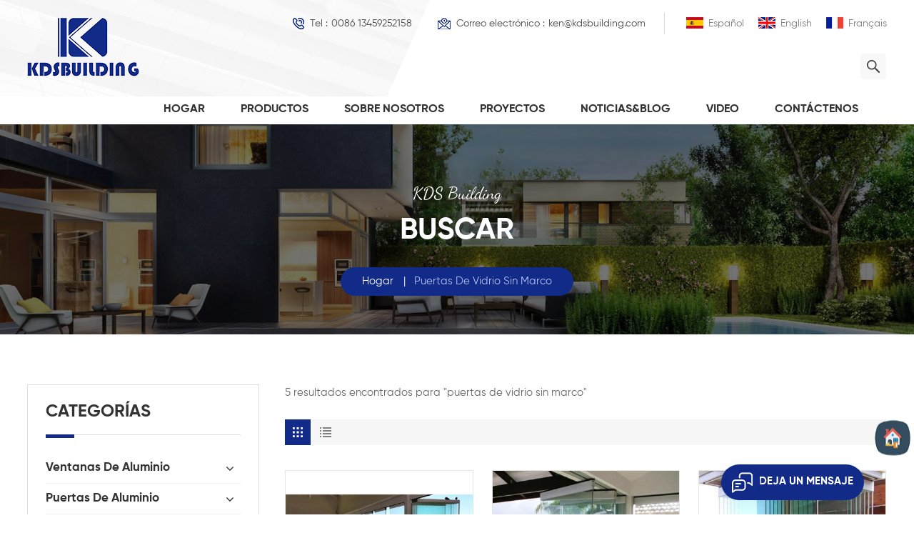

--- FILE ---
content_type: text/html
request_url: https://es.kdsbuilding.com/frameless-door-glass_sp
body_size: 13712
content:
<!DOCTYPE html PUBLIC "-//W3C//DTD XHTML 1.0 Transitional//EN" "http://www.w3.org/TR/xhtml1/DTD/xhtml1-transitional.dtd">
<html xmlns="http://www.w3.org/1999/xhtml">
<head>
    <meta http-equiv="X-UA-Compatible" content="IE=edge">
    <meta name="viewport" content="width=device-width, initial-scale=1.0, user-scalable=no">
    <meta http-equiv="Content-Type" content="text/html; charset=utf-8" />
    <meta http-equiv="X-UA-Compatible" content="IE=edge,Chrome=1" />
    <meta http-equiv="X-UA-Compatible" content="IE=9" />
    <meta http-equiv="Content-Type" content="text/html; charset=utf-8" />
                <title>Venta De Puertas De Vidrio Sin Marco,puertas De Vidrio Sin Marco Proveedores,puertas De Vidrio Sin Marco Filipinas</title>
        <meta name="keywords" content="Promocionespuertas de vidrio sin marco,puertas de vidrio sin marco fábricas" />
        <meta name="description" content="¡Compras puertas de vidrio sin marco en kdsbuilding.com! Mejoramos continuamente la calidad de nuestros productos y hemos alcanzado el nivel de calidad de los países desarrollados de Europa." />
        <meta name="google-site-verification" content="wH8sT9ug4sl8H26rAgJ32crcXyzZkG5pAlJDY99dA48" />            <meta property="og:image" content=""/>
            <link href="/uploadfile/userimg/72b8fa104537e0a41ac2ffa6a0052399.ico" rel="shortcut icon"  />
        
    <link type="text/css" rel="stylesheet" href="/template/css/bootstrap.css">
    <link type="text/css" rel="stylesheet" href="/template/css/font-awesome.min.css">
    <link type="text/css" rel="stylesheet" href="/template/css/style.css">
    <script type="text/javascript" src="/template/js/jquery-1.8.3.js"></script>
    <script type="text/javascript" src="/template/js/bootstrap.min.js"></script>
    <script type="text/javascript">
        //fixed-nav
        $(document).on("scroll", function() {
            if ($(document).scrollTop() > 20) {
                $("header").removeClass("large").addClass("small");
            }
            else {
                $("header").removeClass("small").addClass("large");
            }
        });
    </script>
    <script type="text/javascript" src="/js/front/common.js"></script>
    <!--[if ie9]
                            <script src="/template/js/html5shiv.min.js"></script>
                            <script src="/template/js/respond.min.js"></script>
                            -->
    <!--[if IE 8]>
    <script src="https://oss.maxcdn.com/libs/html5shiv/3.7.0/html5shiv.js"></script>
    <script src="https://oss.maxcdn.com/libs/respond.js/1.3.0/respond.min.js"></script>
    <![endif]-->
    <script >
        if( /Android|webOS|iPhone|iPad|iPod|BlackBerry|IEMobile|Opera Mini/i.test(navigator.userAgent) ) {
            $(function () {
                $('.newm img').attr("style","");
                $(".newm img").attr("width","");
                $(".newm img").attr("height","");

            })
        }
    </script>
            <style>

        </style>
        <!-- Google Tag Manager -->
<script>(function(w,d,s,l,i){w[l]=w[l]||[];w[l].push({'gtm.start':
new Date().getTime(),event:'gtm.js'});var f=d.getElementsByTagName(s)[0],
j=d.createElement(s),dl=l!='dataLayer'?'&l='+l:'';j.async=true;j.src=
'https://www.googletagmanager.com/gtm.js?id='+i+dl;f.parentNode.insertBefore(j,f);
})(window,document,'script','dataLayer','GTM-PRJBQGK');</script>
<!-- End Google Tag Manager --></head>
<body>

<!-- Google Tag Manager (noscript) -->
<noscript><iframe src="https://www.googletagmanager.com/ns.html?id=GTM-PRJBQGK"
height="0" width="0" style="display:none;visibility:hidden"></iframe></noscript>
<!-- End Google Tag Manager (noscript) --><div class="fixed-search">
    <div class="theme-popover">
        <div class="theme-popbod">
            <div class="theme-poptit"> <a href="javascript:;" class="close">×</a> </div>
            <div class="top-search clearfix">
                <div class="header_search clearfix">
                    <input name="search_keyword" onkeydown="javascript:enterIn(event);" type="text" class="form-control" placeholder="¿qué estás buscando?">
                    <span class="search_btn">
                                                            <input type="submit" class="btn_search5 btn_search1" value="">
                                                                <svg xmlns="http://www.w3.org/2000/svg" width="20" height="20" viewBox="0 0 20 20">
                                                                    <path data-name="search icon" class="cls-1" d="M1477,37.429l-4.1-4.1a8.912,8.912,0,1,0-1.57,1.571l4.1,4.1Zm-17.78-9.54a6.67,6.67,0,1,1,6.67,6.667A6.674,6.674,0,0,1,1459.22,27.889Z" transform="translate(-1457 -19)"></path>
                                                                </svg>
                                                        </span> </div>
            </div>
        </div>
    </div>
    <div class="theme-popover-mask"></div>
</div>
<div class="select-modal" id="modal-lan">
    <div class="select-content">
        <div class="select_title"> <em>Deja un mensaje</em>
            <div class="text">Si está interesado en nuestros productos y desea conocer más detalles, deje un mensaje aquí, le responderemos lo antes posible.</div>
        </div>
        <div class="main">
            <div class="send_column">
                <form id="email_form1" name="email_form1" method="post" action="/inquiry/addinquiry">
                    <input type="hidden"  value="Leave A Message"  name="msg_title" />
                    <ul class="clearfix row messagebox">
                        <li class=" col-sm-6 col-xs-12"> <span class="send_mail">
                                                                <input type="text" name="msg_email" id="msg_email" class="in_email" placeholder="* Tu correo electrónico">
                                                            </span> </li>
                        <li class=" col-sm-6 col-xs-12"> <span class="send_tel">
                                                                <input type="text" name="msg_tel" class="in_tel" placeholder="Tel /WhatsApp">
                                                            </span> </li>
                        <li class=" meText col-xs-12"> <span class="send_word">
                                                                <textarea type="text" name="msg_content" class="in_message" placeholder="* Ingrese los detalles del producto (como color, tamaño, materiales, etc.) y otros requisitos específicos para recibir una cotización precisa."></textarea>
                                                            </span> </li>

                                                <button type="submit" class="bottom_send google_genzong">Enviar</button>
                        <div class="clearfix"></div>
                    </ul>
                </form>
            </div>
        </div>
        <button class="select-close"><i></i></button>
    </div>
</div>
<div class="select-overlay"></div>
<header class="large">
    <div class="header clearfix">
        <div class="container">
                            <div id="logo"><a href="/"><img src="/uploadfile/userimg/84cd21942ddfd4da1099b50a7f4fc1e7.png" alt="XIAMEN KDSBUILDING MATERIAL CO.,LTD."/></a></div>
                        <div class="header_top clearfix">
                <ul class="languages">
                                                <li><a href="https://es.kdsbuilding.com/frameless-door-glass_sp"><img src="/template/images/es.jpg" alt="español" /><span>español</span></a></li>
                                                                    <li><a href="https://www.kdsbuilding.com/frameless-door-glass_sp"><img src="/template/images/en.jpg" alt="English" /><span>English</span></a></li>
                                            <li><a href="https://fr.kdsbuilding.com/frameless-door-glass_sp"><img src="/template/images/fr.jpg" alt="français" /><span>français</span></a></li>
                                    </ul>
                <ul class="head_contact clearfix">
                                                                    <li> <img src="/template/images/tel-t.png" alt="" />Tel :<a rel="nofollow" href="tel:0086 13459252158">0086 13459252158</a> </li>
                                                                                        <li><img src="/template/images/message-t.png" alt="" />Correo electrónico :<a rel="nofollow" href="mailto:ken@kdsbuilding.com">ken@kdsbuilding.com</a></li>
                                    </ul>
                <div class="head_right clearfix">
                    <div class="search_btn"><a class="search-info" href="javascript:;"></a></div>
                    <div class="mainmenu-area">
                        <div class="mainmenu-left visible-lg visible-md">
                            <div class="mainmenu">
                                <nav>
                                    <ul class="clearfix">
                                        <li ><a href="/">Hogar</a></li>
                                        <li class="product_vmegamenu "><a href="/products">Productos</a>
                                            <ul class="vmegamenu">
                                                                                                                                                            <li class="has-menu">
                                                            <a href="/aluminum-windows_c2" title="Ventanas de aluminio" class="title">Ventanas de aluminio</a>
                                                                                                                            <ul class="vmegamenu02">
                                                                                                                                            <li><a href="/aluminum-casement-windows_c10" title="Ventanas abatibles de aluminio" >Ventanas abatibles de aluminio</a></li>
                                                                                                                                            <li><a href="/aluminum-sliding-windows_c9" title="Ventanas correderas de aluminio" >Ventanas correderas de aluminio</a></li>
                                                                                                                                            <li><a href="/aluminum-awning-windows_c11" title="Ventanas de toldo de aluminio" >Ventanas de toldo de aluminio</a></li>
                                                                                                                                            <li><a href="/aluminum-tilt-and-turn-windows_c12" title="Ventanas abatibles y giratorias de aluminio" >Ventanas abatibles y giratorias de aluminio</a></li>
                                                                                                                                            <li><a href="/aluminum-double-hung-windows_c21" title="Ventanas de aluminio de doble guillotina" >Ventanas de aluminio de doble guillotina</a></li>
                                                                                                                                            <li><a href="/aluminum-folding-windows_c24" title="Ventanas plegables de aluminio" >Ventanas plegables de aluminio</a></li>
                                                                                                                                            <li><a href="/aluminum-fixed-windows_c23" title="Ventanas fijas de aluminio" >Ventanas fijas de aluminio</a></li>
                                                                                                                                            <li><a href="/aluminum-single-hung-windows_c81" title="Ventanas de aluminio sin marco" >Ventanas de aluminio sin marco</a></li>
                                                                                                                                    </ul>
                                                                                                                    </li>
                                                                                                                                                                                                                <li class="has-menu">
                                                            <a href="/aluminum-doors_c1" title="Puertas de aluminio" class="title">Puertas de aluminio</a>
                                                                                                                            <ul class="vmegamenu02">
                                                                                                                                            <li><a href="/aluminum-casement-doors_c14" title="Puertas abatibles de aluminio" >Puertas abatibles de aluminio</a></li>
                                                                                                                                            <li><a href="/aluminum-sliding-doors_c13" title="Puertas correderas de aluminio" >Puertas correderas de aluminio</a></li>
                                                                                                                                            <li><a href="/aluminum-folding-doors_c16" title="Puertas plegables de aluminio" >Puertas plegables de aluminio</a></li>
                                                                                                                                            <li><a href="/aluminum-lift-sliding-doors_c17" title="Puertas correderas elevadoras de aluminio" >Puertas correderas elevadoras de aluminio</a></li>
                                                                                                                                            <li><a href="/aluminum-tilt-sliding-doors_c25" title="Puertas correderas abatibles de aluminio" >Puertas correderas abatibles de aluminio</a></li>
                                                                                                                                            <li><a href="/aluminum-frameless-folding-doors_c85" title="Puertas plegables de aluminio sin marco" >Puertas plegables de aluminio sin marco</a></li>
                                                                                                                                    </ul>
                                                                                                                    </li>
                                                                                                                                                                                                                <li class="has-menu">
                                                            <a href="/pvc-upvc-windows_c6" title="Ventanas de PVC UPVC" class="title">Ventanas de PVC UPVC</a>
                                                                                                                            <ul class="vmegamenu02">
                                                                                                                                            <li><a href="/pvc-upvc-casement-windows_c37" title="Ventanas abatibles de PVC UPVC" >Ventanas abatibles de PVC UPVC</a></li>
                                                                                                                                            <li><a href="/pvc-upvc-sliding-windows_c38" title="Ventanas correderas de PVC UPVC" >Ventanas correderas de PVC UPVC</a></li>
                                                                                                                                            <li><a href="/pvc-upvc-awning-windows_c39" title="Ventanas de toldo de PVC UPVC" >Ventanas de toldo de PVC UPVC</a></li>
                                                                                                                                            <li><a href="/pvc-upvc-tilt-and-turn-windows_c40" title="Ventanas abatibles y giratorias de PVC UPVC" >Ventanas abatibles y giratorias de PVC UPVC</a></li>
                                                                                                                                            <li><a href="/pvc-upvc-double-hung-windows_c82" title="Ventanas de doble guillotina de PVC UPVC" >Ventanas de doble guillotina de PVC UPVC</a></li>
                                                                                                                                            <li><a href="/upvc-hand-crank-windows_c83" title="Ventanas de manivela UPVC" >Ventanas de manivela UPVC</a></li>
                                                                                                                                    </ul>
                                                                                                                    </li>
                                                                                                                                                                                                                <li class="has-menu">
                                                            <a href="/pvc-upvc-doors_c46" title="Puertas de PVC UPVC" class="title">Puertas de PVC UPVC</a>
                                                                                                                            <ul class="vmegamenu02">
                                                                                                                                            <li><a href="/pvc-upvc-casement-doors_c42" title="Puertas abatibles de PVC UPVC" >Puertas abatibles de PVC UPVC</a></li>
                                                                                                                                            <li><a href="/pvc-upvc-sliding-doors_c43" title="Puertas correderas de PVC UPVC" >Puertas correderas de PVC UPVC</a></li>
                                                                                                                                            <li><a href="/pvc-upvc-folding-doors_c44" title="Puertas plegables de PVC UPVC" >Puertas plegables de PVC UPVC</a></li>
                                                                                                                                            <li><a href="/upvc-tilt-and-slide-doors_c84" title="Puertas corredizas y abatibles de UPVC" >Puertas corredizas y abatibles de UPVC</a></li>
                                                                                                                                    </ul>
                                                                                                                    </li>
                                                                                                                                                                                                                <li class="has-menu">
                                                            <a href="/solid-wood-windows_c3" title="Ventanas de madera maciza" class="title">Ventanas de madera maciza</a>
                                                                                                                            <ul class="vmegamenu02">
                                                                                                                                            <li><a href="/wood-casement-windows_c28" title="Ventanas abatibles de madera" >Ventanas abatibles de madera</a></li>
                                                                                                                                            <li><a href="/wood-tilt-and-turn-windows_c29" title="Ventanas abatibles y giratorias de madera" >Ventanas abatibles y giratorias de madera</a></li>
                                                                                                                                            <li><a href="/wood-double-hung-windows_c30" title="Ventanas de madera de doble guillotina" >Ventanas de madera de doble guillotina</a></li>
                                                                                                                                            <li><a href="/wood-hand-crank-windows_c35" title="Ventanas de madera con manivela" >Ventanas de madera con manivela</a></li>
                                                                                                                                    </ul>
                                                                                                                    </li>
                                                                                                                                                                                                                <li class="has-menu">
                                                            <a href="/solid-wood-doors_c49" title="Puertas de madera maciza" class="title">Puertas de madera maciza</a>
                                                                                                                            <ul class="vmegamenu02">
                                                                                                                                            <li><a href="/wood-casement-doors_c50" title="Puertas abatibles de madera" >Puertas abatibles de madera</a></li>
                                                                                                                                            <li><a href="/wood-folding-doors_c51" title="Puertas plegables de madera" >Puertas plegables de madera</a></li>
                                                                                                                                            <li><a href="/wood-tilt-sliding-doors_c52" title="Puertas correderas inclinables de madera" >Puertas correderas inclinables de madera</a></li>
                                                                                                                                            <li><a href="/wood-lift-sliding-doors_c53" title="Puertas correderas elevadoras de madera" >Puertas correderas elevadoras de madera</a></li>
                                                                                                                                    </ul>
                                                                                                                    </li>
                                                                                                                                                                                                                <li class="has-menu">
                                                            <a href="/wood-aluminum-clad-windows-and-doors_c47" title="Ventanas y puertas revestidas de madera y aluminio" class="title">Ventanas y puertas revestidas de madera y aluminio</a>
                                                                                                                            <ul class="vmegamenu02">
                                                                                                                                            <li><a href="/wood-clad-aluminum-windows-and-doors_c54" title="Ventanas y puertas de aluminio revestidas de madera" >Ventanas y puertas de aluminio revestidas de madera</a></li>
                                                                                                                                            <li><a href="/aluminum-clad-wood-windows-and-doors_c55" title="Puertas y ventanas de madera revestidas de aluminio" >Puertas y ventanas de madera revestidas de aluminio</a></li>
                                                                                                                                    </ul>
                                                                                                                    </li>
                                                                                                                                                                                                                <li >
                                                            <a href="/aluminum-glass-curtain-wall_c45" title="Muro cortina de vidrio de aluminio" class="title">Muro cortina de vidrio de aluminio</a>
                                                                                                                    </li>
                                                                                                                                                                                                                <li class="has-menu">
                                                            <a href="/pergolas-and-door-window-louvers-shutters_c5" title="Pérgolas y persianas de persianas de ventana de puerta" class="title">Pérgolas y persianas de persianas de ventana de puerta</a>
                                                                                                                            <ul class="vmegamenu02">
                                                                                                                                            <li><a href="/aluminum-casement-window-shutters_c64" title="Contraventanas abatibles de aluminio" >Contraventanas abatibles de aluminio</a></li>
                                                                                                                                            <li><a href="/aluminum-sliding-window-shutters_c65" title="Contraventanas correderas de aluminio" >Contraventanas correderas de aluminio</a></li>
                                                                                                                                            <li><a href="/aluminum-fixed-window-shutters_c66" title="Contraventanas fijas de aluminio" >Contraventanas fijas de aluminio</a></li>
                                                                                                                                            <li><a href="/aluminum-casement-shutter-doors_c67" title="Puertas abatibles de aluminio" >Puertas abatibles de aluminio</a></li>
                                                                                                                                            <li><a href="/wood-window-shutters_c68" title="Contraventanas de madera" >Contraventanas de madera</a></li>
                                                                                                                                            <li><a href="/pvc-fixed-window-shutters_c69" title="Contraventanas fijas de PVC" >Contraventanas fijas de PVC</a></li>
                                                                                                                                            <li><a href="/glass-window-shutters_c70" title="Contraventanas de vidrio" >Contraventanas de vidrio</a></li>
                                                                                                                                            <li><a href="/aluminum-louvers_c71" title="Lamas de aluminio" >Lamas de aluminio</a></li>
                                                                                                                                            <li><a href="/aluminum-pergolas_c72" title="Pérgolas de aluminio" >Pérgolas de aluminio</a></li>
                                                                                                                                    </ul>
                                                                                                                    </li>
                                                                                                                                                                                                                <li class="has-menu">
                                                            <a href="/aluminum-garage-doors-and-rolling-shutters_c8" title="Puertas de garaje y contraventanas enrollables de aluminio" class="title">Puertas de garaje y contraventanas enrollables de aluminio</a>
                                                                                                                            <ul class="vmegamenu02">
                                                                                                                                            <li><a href="/aluminum-rolling-shutters_c73" title="Persianas enrollables de aluminio" >Persianas enrollables de aluminio</a></li>
                                                                                                                                            <li><a href="/aluminum-rolling-garage-doors_c74" title="Puertas de garaje enrollables de aluminio" >Puertas de garaje enrollables de aluminio</a></li>
                                                                                                                                    </ul>
                                                                                                                    </li>
                                                                                                                                                                                                                <li class="has-menu">
                                                            <a href="/railings-balusters-handrails_c19" title="Barandillas barandillas barandillas" class="title">Barandillas barandillas barandillas</a>
                                                                                                                            <ul class="vmegamenu02">
                                                                                                                                            <li><a href="/aluminum-glass-handrails_c75" title="Pasamanos de vidrio de aluminio" >Pasamanos de vidrio de aluminio</a></li>
                                                                                                                                            <li><a href="/stainless-steel-glass-handrails_c76" title="Pasamanos de vidrio de acero inoxidable" >Pasamanos de vidrio de acero inoxidable</a></li>
                                                                                                                                            <li><a href="/iron-handrails_c77" title="Pasamanos de hierro" >Pasamanos de hierro</a></li>
                                                                                                                                    </ul>
                                                                                                                    </li>
                                                                                                                                                                                                                <li >
                                                            <a href="/building-glasses_c48" title="Vidrios de construcción" class="title">Vidrios de construcción</a>
                                                                                                                    </li>
                                                                                                                                                                                                                <li class="has-menu">
                                                            <a href="/vanities-wardrobes-and-kitchen-cabinets_c7" title="Tocadores, armarios y gabinetes de cocina." class="title">Tocadores, armarios y gabinetes de cocina.</a>
                                                                                                                            <ul class="vmegamenu02">
                                                                                                                                            <li><a href="/kitchen-cabinets_c78" title="Gabinetes de cocina" >Gabinetes de cocina</a></li>
                                                                                                                                            <li><a href="/wardrobes_c79" title="Armarios" >Armarios</a></li>
                                                                                                                                            <li><a href="/vanities_c80" title="Vanidades" >Vanidades</a></li>
                                                                                                                                    </ul>
                                                                                                                    </li>
                                                                                                                                                                                                                <li >
                                                            <a href="/fire-rated-door_c90" title="Fire Rated Door" class="title">Fire Rated Door</a>
                                                                                                                    </li>
                                                                                                                                                </ul>
                                        </li>
                                                                                                                            <li class=""><a  href="/about-us_d1">Sobre nosotros</a>
                                                                                              </li>
                                                                                                                                                                    <li ><a  href="/projects_nc1">Proyectos</a>
                                                                                            </li>
                                                                                                                                                                    <li><a  href="/news_nc2">Noticias&Blog</a>

                                                <ul class="nav_child">
                                                    <li><a  href="/news_nc2">Noticias</a></li>
                                                    <li><a href="/blog">Blog</a></li>
                                                                                                    </ul>

                                            </li>
                                                                                                                                                                    <li ><a  href="/video_nc3">Video</a>
                                                                                            </li>
                                                                                                                                                                    <li class=""><a  href="/contact-us_d2">Contáctenos</a>
                                                                                            </li>
                                                                            </ul>
                                </nav>
                            </div>
                        </div>
                    </div>
                </div>
            </div>
            <div class="wrapper">
                <nav id="main-nav">
                    <ul class="first-nav">
                        <li><a href="/" target="_blank">Hogar</a></li>
                    </ul>
                    <ul class="second-nav">
                        <li><a href="/products">Productos</a>
                            <ul class="nav_child">
                                                                                                            <li><a href="/aluminum-windows_c2" title="Ventanas de aluminio">Ventanas de aluminio</a>
                                                                                            <ul>
                                                                                                            <li><a href="/aluminum-casement-windows_c10" title="Ventanas abatibles de aluminio" >Ventanas abatibles de aluminio</a></li>
                                                                                                            <li><a href="/aluminum-sliding-windows_c9" title="Ventanas correderas de aluminio" >Ventanas correderas de aluminio</a></li>
                                                                                                            <li><a href="/aluminum-awning-windows_c11" title="Ventanas de toldo de aluminio" >Ventanas de toldo de aluminio</a></li>
                                                                                                            <li><a href="/aluminum-tilt-and-turn-windows_c12" title="Ventanas abatibles y giratorias de aluminio" >Ventanas abatibles y giratorias de aluminio</a></li>
                                                                                                            <li><a href="/aluminum-double-hung-windows_c21" title="Ventanas de aluminio de doble guillotina" >Ventanas de aluminio de doble guillotina</a></li>
                                                                                                            <li><a href="/aluminum-folding-windows_c24" title="Ventanas plegables de aluminio" >Ventanas plegables de aluminio</a></li>
                                                                                                            <li><a href="/aluminum-fixed-windows_c23" title="Ventanas fijas de aluminio" >Ventanas fijas de aluminio</a></li>
                                                                                                            <li><a href="/aluminum-single-hung-windows_c81" title="Ventanas de aluminio sin marco" >Ventanas de aluminio sin marco</a></li>
                                                                                                    </ul>
                                                                                    </li>
                                                                                                                                                <li><a href="/aluminum-doors_c1" title="Puertas de aluminio">Puertas de aluminio</a>
                                                                                            <ul>
                                                                                                            <li><a href="/aluminum-casement-doors_c14" title="Puertas abatibles de aluminio" >Puertas abatibles de aluminio</a></li>
                                                                                                            <li><a href="/aluminum-sliding-doors_c13" title="Puertas correderas de aluminio" >Puertas correderas de aluminio</a></li>
                                                                                                            <li><a href="/aluminum-folding-doors_c16" title="Puertas plegables de aluminio" >Puertas plegables de aluminio</a></li>
                                                                                                            <li><a href="/aluminum-lift-sliding-doors_c17" title="Puertas correderas elevadoras de aluminio" >Puertas correderas elevadoras de aluminio</a></li>
                                                                                                            <li><a href="/aluminum-tilt-sliding-doors_c25" title="Puertas correderas abatibles de aluminio" >Puertas correderas abatibles de aluminio</a></li>
                                                                                                            <li><a href="/aluminum-frameless-folding-doors_c85" title="Puertas plegables de aluminio sin marco" >Puertas plegables de aluminio sin marco</a></li>
                                                                                                    </ul>
                                                                                    </li>
                                                                                                                                                <li><a href="/pvc-upvc-windows_c6" title="Ventanas de PVC UPVC">Ventanas de PVC UPVC</a>
                                                                                            <ul>
                                                                                                            <li><a href="/pvc-upvc-casement-windows_c37" title="Ventanas abatibles de PVC UPVC" >Ventanas abatibles de PVC UPVC</a></li>
                                                                                                            <li><a href="/pvc-upvc-sliding-windows_c38" title="Ventanas correderas de PVC UPVC" >Ventanas correderas de PVC UPVC</a></li>
                                                                                                            <li><a href="/pvc-upvc-awning-windows_c39" title="Ventanas de toldo de PVC UPVC" >Ventanas de toldo de PVC UPVC</a></li>
                                                                                                            <li><a href="/pvc-upvc-tilt-and-turn-windows_c40" title="Ventanas abatibles y giratorias de PVC UPVC" >Ventanas abatibles y giratorias de PVC UPVC</a></li>
                                                                                                            <li><a href="/pvc-upvc-double-hung-windows_c82" title="Ventanas de doble guillotina de PVC UPVC" >Ventanas de doble guillotina de PVC UPVC</a></li>
                                                                                                            <li><a href="/upvc-hand-crank-windows_c83" title="Ventanas de manivela UPVC" >Ventanas de manivela UPVC</a></li>
                                                                                                    </ul>
                                                                                    </li>
                                                                                                                                                <li><a href="/pvc-upvc-doors_c46" title="Puertas de PVC UPVC">Puertas de PVC UPVC</a>
                                                                                            <ul>
                                                                                                            <li><a href="/pvc-upvc-casement-doors_c42" title="Puertas abatibles de PVC UPVC" >Puertas abatibles de PVC UPVC</a></li>
                                                                                                            <li><a href="/pvc-upvc-sliding-doors_c43" title="Puertas correderas de PVC UPVC" >Puertas correderas de PVC UPVC</a></li>
                                                                                                            <li><a href="/pvc-upvc-folding-doors_c44" title="Puertas plegables de PVC UPVC" >Puertas plegables de PVC UPVC</a></li>
                                                                                                            <li><a href="/upvc-tilt-and-slide-doors_c84" title="Puertas corredizas y abatibles de UPVC" >Puertas corredizas y abatibles de UPVC</a></li>
                                                                                                    </ul>
                                                                                    </li>
                                                                                                                                                <li><a href="/solid-wood-windows_c3" title="Ventanas de madera maciza">Ventanas de madera maciza</a>
                                                                                            <ul>
                                                                                                            <li><a href="/wood-casement-windows_c28" title="Ventanas abatibles de madera" >Ventanas abatibles de madera</a></li>
                                                                                                            <li><a href="/wood-tilt-and-turn-windows_c29" title="Ventanas abatibles y giratorias de madera" >Ventanas abatibles y giratorias de madera</a></li>
                                                                                                            <li><a href="/wood-double-hung-windows_c30" title="Ventanas de madera de doble guillotina" >Ventanas de madera de doble guillotina</a></li>
                                                                                                            <li><a href="/wood-hand-crank-windows_c35" title="Ventanas de madera con manivela" >Ventanas de madera con manivela</a></li>
                                                                                                    </ul>
                                                                                    </li>
                                                                                                                                                <li><a href="/solid-wood-doors_c49" title="Puertas de madera maciza">Puertas de madera maciza</a>
                                                                                            <ul>
                                                                                                            <li><a href="/wood-casement-doors_c50" title="Puertas abatibles de madera" >Puertas abatibles de madera</a></li>
                                                                                                            <li><a href="/wood-folding-doors_c51" title="Puertas plegables de madera" >Puertas plegables de madera</a></li>
                                                                                                            <li><a href="/wood-tilt-sliding-doors_c52" title="Puertas correderas inclinables de madera" >Puertas correderas inclinables de madera</a></li>
                                                                                                            <li><a href="/wood-lift-sliding-doors_c53" title="Puertas correderas elevadoras de madera" >Puertas correderas elevadoras de madera</a></li>
                                                                                                    </ul>
                                                                                    </li>
                                                                                                                                                <li><a href="/wood-aluminum-clad-windows-and-doors_c47" title="Ventanas y puertas revestidas de madera y aluminio">Ventanas y puertas revestidas de madera y aluminio</a>
                                                                                            <ul>
                                                                                                            <li><a href="/wood-clad-aluminum-windows-and-doors_c54" title="Ventanas y puertas de aluminio revestidas de madera" >Ventanas y puertas de aluminio revestidas de madera</a></li>
                                                                                                            <li><a href="/aluminum-clad-wood-windows-and-doors_c55" title="Puertas y ventanas de madera revestidas de aluminio" >Puertas y ventanas de madera revestidas de aluminio</a></li>
                                                                                                    </ul>
                                                                                    </li>
                                                                                                                                                <li><a href="/aluminum-glass-curtain-wall_c45" title="Muro cortina de vidrio de aluminio">Muro cortina de vidrio de aluminio</a>
                                                                                    </li>
                                                                                                                                                <li><a href="/pergolas-and-door-window-louvers-shutters_c5" title="Pérgolas y persianas de persianas de ventana de puerta">Pérgolas y persianas de persianas de ventana de puerta</a>
                                                                                            <ul>
                                                                                                            <li><a href="/aluminum-casement-window-shutters_c64" title="Contraventanas abatibles de aluminio" >Contraventanas abatibles de aluminio</a></li>
                                                                                                            <li><a href="/aluminum-sliding-window-shutters_c65" title="Contraventanas correderas de aluminio" >Contraventanas correderas de aluminio</a></li>
                                                                                                            <li><a href="/aluminum-fixed-window-shutters_c66" title="Contraventanas fijas de aluminio" >Contraventanas fijas de aluminio</a></li>
                                                                                                            <li><a href="/aluminum-casement-shutter-doors_c67" title="Puertas abatibles de aluminio" >Puertas abatibles de aluminio</a></li>
                                                                                                            <li><a href="/wood-window-shutters_c68" title="Contraventanas de madera" >Contraventanas de madera</a></li>
                                                                                                            <li><a href="/pvc-fixed-window-shutters_c69" title="Contraventanas fijas de PVC" >Contraventanas fijas de PVC</a></li>
                                                                                                            <li><a href="/glass-window-shutters_c70" title="Contraventanas de vidrio" >Contraventanas de vidrio</a></li>
                                                                                                            <li><a href="/aluminum-louvers_c71" title="Lamas de aluminio" >Lamas de aluminio</a></li>
                                                                                                            <li><a href="/aluminum-pergolas_c72" title="Pérgolas de aluminio" >Pérgolas de aluminio</a></li>
                                                                                                    </ul>
                                                                                    </li>
                                                                                                                                                <li><a href="/aluminum-garage-doors-and-rolling-shutters_c8" title="Puertas de garaje y contraventanas enrollables de aluminio">Puertas de garaje y contraventanas enrollables de aluminio</a>
                                                                                            <ul>
                                                                                                            <li><a href="/aluminum-rolling-shutters_c73" title="Persianas enrollables de aluminio" >Persianas enrollables de aluminio</a></li>
                                                                                                            <li><a href="/aluminum-rolling-garage-doors_c74" title="Puertas de garaje enrollables de aluminio" >Puertas de garaje enrollables de aluminio</a></li>
                                                                                                    </ul>
                                                                                    </li>
                                                                                                                                                <li><a href="/railings-balusters-handrails_c19" title="Barandillas barandillas barandillas">Barandillas barandillas barandillas</a>
                                                                                            <ul>
                                                                                                            <li><a href="/aluminum-glass-handrails_c75" title="Pasamanos de vidrio de aluminio" >Pasamanos de vidrio de aluminio</a></li>
                                                                                                            <li><a href="/stainless-steel-glass-handrails_c76" title="Pasamanos de vidrio de acero inoxidable" >Pasamanos de vidrio de acero inoxidable</a></li>
                                                                                                            <li><a href="/iron-handrails_c77" title="Pasamanos de hierro" >Pasamanos de hierro</a></li>
                                                                                                    </ul>
                                                                                    </li>
                                                                                                                                                <li><a href="/building-glasses_c48" title="Vidrios de construcción">Vidrios de construcción</a>
                                                                                    </li>
                                                                                                                                                <li><a href="/vanities-wardrobes-and-kitchen-cabinets_c7" title="Tocadores, armarios y gabinetes de cocina.">Tocadores, armarios y gabinetes de cocina.</a>
                                                                                            <ul>
                                                                                                            <li><a href="/kitchen-cabinets_c78" title="Gabinetes de cocina" >Gabinetes de cocina</a></li>
                                                                                                            <li><a href="/wardrobes_c79" title="Armarios" >Armarios</a></li>
                                                                                                            <li><a href="/vanities_c80" title="Vanidades" >Vanidades</a></li>
                                                                                                    </ul>
                                                                                    </li>
                                                                                                                                                <li><a href="/fire-rated-door_c90" title="Fire Rated Door">Fire Rated Door</a>
                                                                                    </li>
                                                                                                </ul>
                        </li>
                                                                            <li><a  href="/about-us_d1">Sobre nosotros</a>
                                                            </li>
                                                                                                    <li><a  href="/projects_nc1">Proyectos</a>
                                                            </li>
                                                                                                    <li><a  href="/news_nc2">Noticias&Blog</a>

                                <ul class="nav_child">
                                    <li><a  href="/news_nc2">Noticias</a></li>
                                    <li><a href="/blog">Blog</a></li>
                                                                    </ul>

                            </li>
                                                                                                    <li><a  href="/video_nc3">Video</a>
                                                            </li>
                                                                                                    <li><a  href="/contact-us_d2">Contáctenos</a>
                                                            </li>
                                            </ul>
                                                                                                                                                                                                                                                                                                                                                                                                                                                                            <ul class="select_lan clearfix">
                        <li class="title">Seleccione el idioma <i class="fa fa-angle-double-down"></i></li>
                                                        <li><a href="https://es.kdsbuilding.com/frameless-door-glass_sp"><img src="/template/images/es.jpg" alt="español" /><p>español</p></a></li>
                                                                                <li><a href="https://www.kdsbuilding.com/frameless-door-glass_sp"><img src="/template/images/en.jpg" alt="English" /><p>English</p></a></li>
                                                    <li><a href="https://fr.kdsbuilding.com/frameless-door-glass_sp"><img src="/template/images/fr.jpg" alt="français" /><p>français</p></a></li>
                                            </ul>
                    <ul class="select_contact">
                        <li><a href="/contact-us_d2" class="main_more">Consigue una cotización</a></li>
                    </ul>
                </nav>
                <a class="toggle"> <span></span> <span></span> <span></span> </a> </div>
        </div>
    </div>
</header>
<div class="height"></div><div class="inner_banner">
            <a href="javascript:void(0)" rel="nofollow" ></a>
    <img src="/uploadfile/bannerimg/1627377387227132599.jpg" alt="XIAMEN KDSBUILDING MATERIAL CO.,LTD" />
            <div class="overlay"></div> 
    <div class="breadcrumb clearfix">
         
        <div class="container">
            <div class="company_name">KDS Building</div>
            <div class="breadright clearfix"> 
                <h3>Buscar</h3>
            </div>
            <div class="breadleft clearfix">
                 <a class="home" href="/" title="Return to Home">Hogar</a>
                                    <i>|</i> 
                    <span>puertas de vidrio sin marco</span>
                            </div>
        </div>
    </div>
</div>
<div class="pagebody clearfix">
    <div class="container clearfix">  
        <div class="right_box clearfix">
                                        <div class="pro-text"> 
            5 resultados encontrados para "puertas de vidrio sin marco" 
            </div>
            <div class="main">
                <div id="cbp-vm" class="cbp-vm-switcher cbp-vm-view-grid">
                    <div class="cbp-vm-options clearfix">
                        <a href="#" class="cbp-vm-icon cbp-vm-grid cbp-vm-selected" data-view="cbp-vm-view-grid">
                            <svg fill="currentColor" preserveAspectRatio="xMidYMid meet" height="1em" width="1em" viewBox="0 0 16 16" title="Red" style="vertical-align:middle"><title>Red</title><g><path d="M1,3.80447821 L1,1 L3.80447821,1 L3.80447821,3.80447821 L1,3.80447821 Z M6.5977609,3.80447821 L6.5977609,1 L9.4022391,1 L9.4022391,3.80447821 L6.5977609,3.80447821 Z M12.1955218,3.80447821 L12.1955218,1 L15,1 L15,3.80447821 L12.1955218,3.80447821 Z M1,9.4022391 L1,6.59706118 L3.80447821,6.59706118 L3.80447821,9.4022391 L1,9.4022391 Z M6.5977609,9.4022391 L6.5977609,6.5977609 L9.4022391,6.5977609 L9.4022391,9.4022391 L6.5977609,9.4022391 Z M12.1955218,9.4022391 L12.1955218,6.59706118 L15,6.59706118 L15,9.4022391 L12.1955218,9.4022391 Z M1,14.9993003 L1,12.1948221 L3.80447821,12.1948221 L3.80447821,14.9993003 L1,14.9993003 Z M6.5977609,14.9993003 L6.5977609,12.1948221 L9.4022391,12.1948221 L9.4022391,14.9993003 L6.5977609,14.9993003 Z M12.1955218,14.9993003 L12.1955218,12.1948221 L15,12.1948221 L15,14.9993003 L12.1955218,14.9993003 Z"></path></g></svg>
                        </a>
                        <a href="#" class="cbp-vm-icon cbp-vm-list" data-view="cbp-vm-view-list">
                            <svg fill="currentColor" preserveAspectRatio="xMidYMid meet" height="1em" width="1em" viewBox="0 0 16 16" title="Lista" style="vertical-align:middle"><title>Lista</title><g><path d="M0,3 L0,1 L2,1 L2,3 L0,3 Z M0,7 L0,5 L2,5 L2,7 L0,7 Z M0,11 L0,9 L2,9 L2,11 L0,11 Z M0,15 L0,13 L2,13 L2,15 L0,15 Z M4,3 L4,1 L16,1 L16,3 L4,3 Z M4,7 L4,5 L16,5 L16,7 L4,7 Z M4,11 L4,9 L16,9 L16,11 L4,11 Z M4,15 L4,13 L16,13 L16,15 L4,15 Z"></path></g></svg>
                        </a>
                    </div>
                    <ul class="clearfix"> 
                                                <li><div class="clearfix">
                                <div class="cbp-vm-image">
                                    <div class="border"></div>
                                    <a class="link" href="/frameless-folding-glass-doors-exterior-entry-patio-doors_p975.html" title="Puertas de patio de entrada exterior de puertas de vidrio plegables sin marco"></a>
                                    <img id="product_detail_img"  alt="tub doors frameless" src="/uploadfile/202112/31/b044bb1c591f39193b979255ef1a1a8b_small.jpg" />                                    <div class="cbp-image-hover"><img id="product_detail_img"  alt="tub doors frameless" src="/uploadfile/202112/31/b044bb1c591f39193b979255ef1a1a8b_small.jpg" /></div>
                                </div>
                                <div class="cbp-list-center clearfix">
                                    <div class="cbp-list-left">
                                        <a href="/frameless-folding-glass-doors-exterior-entry-patio-doors_p975.html" title="Puertas de patio de entrada exterior de puertas de vidrio plegables sin marco" class="cbp-title">Puertas de patio de entrada exterior de puertas de vidrio plegables sin marco</a>
                                        <div class="cbp-vm-details">Esta puerta es tratada por varios procesos, y su superficie es resistente a la erosión ácida y alcalina y no se ve afectada por la contaminación del aire, la lluvia ácida y el ozono. Resistente a los rayos UV, mantenimiento a largo plazo del color y brillo inherentes.</div>
                                                                                                                                <ul class="post_blog_tag">
                                                <p><i class="fa fa-tags"></i>Etiquetas calientes :</p>
                                                                                                <li><a href="/folding-glass-patio-doors_sp">Puertas plegables de vidrio para patio</a></li>
                                                                                                <li><a href="/frameless-patio-doors_sp">puertas de patio sin marco</a></li>
                                                                                                <li><a href="/delta-frameless-shower-door_sp">puerta de ducha sin marco delta</a></li>
                                                                                                <li><a href="/frameless-folding-glass-shower-doors_sp">puertas de ducha de vidrio plegables sin marco</a></li>
                                                                                                <li><a href="/frameless-door-glass_sp">vidrio de puerta sin marco</a></li>
                                                                                                <li><a href="/frameless-glass-folding-doors-prices_sp">precios de puertas plegables de vidrio sin marco</a></li>
                                                                                            </ul>
                                                                                    <div class="more"><a href="/frameless-folding-glass-doors-exterior-entry-patio-doors_p975.html" title="Puertas de patio de entrada exterior de puertas de vidrio plegables sin marco" rel="nofollow" class="main_more">Ver Detalle</a></div>
                                    </div>
                                </div>
                            </div>
                        </li>
                                                <li><div class="clearfix">
                                <div class="cbp-vm-image">
                                    <div class="border"></div>
                                    <a class="link" href="/commercial-used-chinese-top-brand-aluminium-sliding-folding-glass-door_p974.html" title="Puerta de cristal plegable deslizante de aluminio de la marca superior china usada comercial"></a>
                                    <img id="product_detail_img"  alt="Commercial Side Folding Security Doors" src="/uploadfile/202112/31/805bc56a7bd844b54bb2dc1247b4894a_small.jpg" />                                    <div class="cbp-image-hover"><img id="product_detail_img"  alt="Commercial Side Folding Security Doors" src="/uploadfile/202112/31/805bc56a7bd844b54bb2dc1247b4894a_small.jpg" /></div>
                                </div>
                                <div class="cbp-list-center clearfix">
                                    <div class="cbp-list-left">
                                        <a href="/commercial-used-chinese-top-brand-aluminium-sliding-folding-glass-door_p974.html" title="Puerta de cristal plegable deslizante de aluminio de la marca superior china usada comercial" class="cbp-title">Puerta de cristal plegable deslizante de aluminio de la marca superior china usada comercial</a>
                                        <div class="cbp-vm-details">Tiene las ventajas de peso ligero, alta resistencia, resistencia a la corrosión, pequeña deformación, fuerte resistencia al fuego y larga vida útil (más de 50 años).</div>
                                                                                                                                <ul class="post_blog_tag">
                                                <p><i class="fa fa-tags"></i>Etiquetas calientes :</p>
                                                                                                <li><a href="/multi-color-aluminium-sliding-glass-doors_sp">Puertas corredizas de vidrio de aluminio multicolor</a></li>
                                                                                                <li><a href="/frameless-shower-doors_sp">puertas de ducha sin marco</a></li>
                                                                                                <li><a href="/frameless-glass-door_sp">puerta de vidrio sin marco</a></li>
                                                                                                <li><a href="/frameless-bifold-doors_sp">puertas plegables sin marco</a></li>
                                                                                                <li><a href="/frameless-tub-door_sp">puerta de la bañera sin marco</a></li>
                                                                                                <li><a href="/frameless-interior-doors_sp">puertas interiores sin marco</a></li>
                                                                                            </ul>
                                                                                    <div class="more"><a href="/commercial-used-chinese-top-brand-aluminium-sliding-folding-glass-door_p974.html" title="Puerta de cristal plegable deslizante de aluminio de la marca superior china usada comercial" rel="nofollow" class="main_more">Ver Detalle</a></div>
                                    </div>
                                </div>
                            </div>
                        </li>
                                                <li><div class="clearfix">
                                <div class="cbp-vm-image">
                                    <div class="border"></div>
                                    <a class="link" href="/customizable-design-tempered-glass-and-exterior-frameless-sliding-folding-door_p973.html" title="Diseño adaptable de vidrio templado y puerta plegable deslizante exterior sin marco"></a>
                                    <img id="product_detail_img"  alt="frameless sliding doors" src="/uploadfile/202112/29/c12b830b9c5c06202cffe9f54208573b_small.jpg" />                                    <div class="cbp-image-hover"><img id="product_detail_img"  alt="frameless sliding doors" src="/uploadfile/202112/29/c12b830b9c5c06202cffe9f54208573b_small.jpg" /></div>
                                </div>
                                <div class="cbp-list-center clearfix">
                                    <div class="cbp-list-left">
                                        <a href="/customizable-design-tempered-glass-and-exterior-frameless-sliding-folding-door_p973.html" title="Diseño adaptable de vidrio templado y puerta plegable deslizante exterior sin marco" class="cbp-title">Diseño adaptable de vidrio templado y puerta plegable deslizante exterior sin marco</a>
                                        <div class="cbp-vm-details">Tiene una fuerte estanqueidad al aire, estanqueidad al agua, aislamiento térmico y aislamiento acústico.</div>
                                                                                                                                <ul class="post_blog_tag">
                                                <p><i class="fa fa-tags"></i>Etiquetas calientes :</p>
                                                                                                <li><a href="/frameless-folding-glass-doors_sp">puertas de vidrio plegables sin marco</a></li>
                                                                                                <li><a href="/sliding-door-frameless_sp">puerta corredera sin marco</a></li>
                                                                                                <li><a href="/frameless-sliding-door_sp">puerta corredera sin marco</a></li>
                                                                                                <li><a href="/standard-frameless-folding-windows_sp">Ventanas plegables sin marco estándar</a></li>
                                                                                                <li><a href="/frameless-internal-doors_sp">puertas de interior sin marco</a></li>
                                                                                                <li><a href="/frameless-pivot-door_sp">puerta pivotante sin marco</a></li>
                                                                                            </ul>
                                                                                    <div class="more"><a href="/customizable-design-tempered-glass-and-exterior-frameless-sliding-folding-door_p973.html" title="Diseño adaptable de vidrio templado y puerta plegable deslizante exterior sin marco" rel="nofollow" class="main_more">Ver Detalle</a></div>
                                    </div>
                                </div>
                            </div>
                        </li>
                                                <li><div class="clearfix">
                                <div class="cbp-vm-image">
                                    <div class="border"></div>
                                    <a class="link" href="/custom-house-glass-accordion-doors-modern-frameless-folding-glass-door_p972.html" title="Custom house puertas de acordeón de vidrio puerta de vidrio plegable sin marco moderna"></a>
                                    <img id="product_detail_img"  alt="frameless doors" src="/uploadfile/202112/29/63d2988094a307f9ee6cab4bd22540ba_small.jpg" />                                    <div class="cbp-image-hover"><img id="product_detail_img"  alt="frameless doors" src="/uploadfile/202112/29/63d2988094a307f9ee6cab4bd22540ba_small.jpg" /></div>
                                </div>
                                <div class="cbp-list-center clearfix">
                                    <div class="cbp-list-left">
                                        <a href="/custom-house-glass-accordion-doors-modern-frameless-folding-glass-door_p972.html" title="Custom house puertas de acordeón de vidrio puerta de vidrio plegable sin marco moderna" class="cbp-title">Custom house puertas de acordeón de vidrio puerta de vidrio plegable sin marco moderna</a>
                                        <div class="cbp-vm-details">Este modelo es cada vez más popular entre los consumidores.</div>
                                                                                                                                <ul class="post_blog_tag">
                                                <p><i class="fa fa-tags"></i>Etiquetas calientes :</p>
                                                                                                <li><a href="/frameless-folding-glass-doors_sp">Puertas de vidrio plegables sin marco</a></li>
                                                                                                <li><a href="/frameless-bathtub-doors_sp">puertas de bañera sin marco</a></li>
                                                                                                <li><a href="/frameless-bi-fold-shower-door_sp">puerta de ducha plegable sin marco</a></li>
                                                                                                <li><a href="/frameless-door-hinges_sp">bisagras de puerta sin marco</a></li>
                                                                                                <li><a href="/frameless-folding-shower-screen_sp">mampara de ducha plegable sin marco</a></li>
                                                                                                <li><a href="/frameless-closet-doors_sp">puertas de armario sin marco</a></li>
                                                                                            </ul>
                                                                                    <div class="more"><a href="/custom-house-glass-accordion-doors-modern-frameless-folding-glass-door_p972.html" title="Custom house puertas de acordeón de vidrio puerta de vidrio plegable sin marco moderna" rel="nofollow" class="main_more">Ver Detalle</a></div>
                                    </div>
                                </div>
                            </div>
                        </li>
                                                <li><div class="clearfix">
                                <div class="cbp-vm-image">
                                    <div class="border"></div>
                                    <a class="link" href="/double-glazed-sound-proof-aluminum-frameless-folding-sliding-door-system_p971.html" title="Sistema de puerta corredera plegable sin marco de aluminio insonorizado con doble acristalamiento"></a>
                                    <img id="product_detail_img"  alt="frameless glass doors" src="/uploadfile/202112/29/c95059dd4c8cb0de6fb7c39e2ec33131_small.jpg" />                                    <div class="cbp-image-hover"><img id="product_detail_img"  alt="frameless glass doors" src="/uploadfile/202112/29/c95059dd4c8cb0de6fb7c39e2ec33131_small.jpg" /></div>
                                </div>
                                <div class="cbp-list-center clearfix">
                                    <div class="cbp-list-left">
                                        <a href="/double-glazed-sound-proof-aluminum-frameless-folding-sliding-door-system_p971.html" title="Sistema de puerta corredera plegable sin marco de aluminio insonorizado con doble acristalamiento" class="cbp-title">Sistema de puerta corredera plegable sin marco de aluminio insonorizado con doble acristalamiento</a>
                                        <div class="cbp-vm-details">Este tipo de puerta maximizará su espacio de apertura.</div>
                                                                                                                                <ul class="post_blog_tag">
                                                <p><i class="fa fa-tags"></i>Etiquetas calientes :</p>
                                                                                                <li><a href="/frameless-glass-doors_sp">puertas de vidrio sin marco</a></li>
                                                                                                <li><a href="/glass-aluminum-sliding-folding-door_sp">puerta plegable corredera de aluminio de vidrio</a></li>
                                                                                                <li><a href="/soundproof-frameless-folding-doors_sp">Puertas plegables sin marco insonorizadas</a></li>
                                                                                                <li><a href="/frameless-screen-doors_sp">puertas de pantalla sin marco</a></li>
                                                                                                <li><a href="/frameless-folding-door_sp">puerta plegable sin marco</a></li>
                                                                                                <li><a href="/frameless-folding-bath-screen_sp">mampara de bañera plegable sin marco</a></li>
                                                                                            </ul>
                                                                                    <div class="more"><a href="/double-glazed-sound-proof-aluminum-frameless-folding-sliding-door-system_p971.html" title="Sistema de puerta corredera plegable sin marco de aluminio insonorizado con doble acristalamiento" rel="nofollow" class="main_more">Ver Detalle</a></div>
                                    </div>
                                </div>
                            </div>
                        </li>
                                            </ul>
                </div>
            </div>
            <script type="text/javascript" src="/template/js/cbpViewModeSwitch.js"></script>
            <div class="page_num clearfix">
                                <p>Un total de <strong>1</strong> paginas</p>
            </div> 
        </div>
        <div class="sidebar_box clearfix">
<div id="right_column" class="productlist clearfix">
    <section class="block blockcms column_box left_columu">
        <div class="inner_title fot_title"><em>Categorías</em><span></span><i class="column_icon_toggle icon-plus-sign"></i></div>
        <div class="block_content toggle_content">
                            <ul class="mtree">
                                                            <li ><b></b>                        <a  href="/aluminum-windows_c2" class="title">Ventanas de aluminio</a>

                                                <ul>
                                                        <li ><a  href="/aluminum-casement-windows_c10">Ventanas abatibles de aluminio</a>
                                                            </li>
                                                        <li ><a  href="/aluminum-sliding-windows_c9">Ventanas correderas de aluminio</a>
                                                            </li>
                                                        <li ><a  href="/aluminum-awning-windows_c11">Ventanas de toldo de aluminio</a>
                                                            </li>
                                                        <li ><a  href="/aluminum-tilt-and-turn-windows_c12">Ventanas abatibles y giratorias de aluminio</a>
                                                            </li>
                                                        <li ><a  href="/aluminum-double-hung-windows_c21">Ventanas de aluminio de doble guillotina</a>
                                                            </li>
                                                        <li ><a  href="/aluminum-folding-windows_c24">Ventanas plegables de aluminio</a>
                                                            </li>
                                                        <li ><a  href="/aluminum-fixed-windows_c23">Ventanas fijas de aluminio</a>
                                                            </li>
                                                        <li ><a  href="/aluminum-single-hung-windows_c81">Ventanas de aluminio sin marco</a>
                                                            </li>
                                                    </ul>
                                            </li>
                                                                                <li ><b></b>                        <a  href="/aluminum-doors_c1" class="title">Puertas de aluminio</a>

                                                <ul>
                                                        <li ><a  href="/aluminum-casement-doors_c14">Puertas abatibles de aluminio</a>
                                                            </li>
                                                        <li ><a  href="/aluminum-sliding-doors_c13">Puertas correderas de aluminio</a>
                                                            </li>
                                                        <li ><a  href="/aluminum-folding-doors_c16">Puertas plegables de aluminio</a>
                                                            </li>
                                                        <li ><a  href="/aluminum-lift-sliding-doors_c17">Puertas correderas elevadoras de aluminio</a>
                                                            </li>
                                                        <li ><a  href="/aluminum-tilt-sliding-doors_c25">Puertas correderas abatibles de aluminio</a>
                                                            </li>
                                                        <li ><a  href="/aluminum-frameless-folding-doors_c85">Puertas plegables de aluminio sin marco</a>
                                                            </li>
                                                    </ul>
                                            </li>
                                                                                <li ><b></b>                        <a  href="/pvc-upvc-windows_c6" class="title">Ventanas de PVC UPVC</a>

                                                <ul>
                                                        <li ><a  href="/pvc-upvc-casement-windows_c37">Ventanas abatibles de PVC UPVC</a>
                                                            </li>
                                                        <li ><a  href="/pvc-upvc-sliding-windows_c38">Ventanas correderas de PVC UPVC</a>
                                                            </li>
                                                        <li ><a  href="/pvc-upvc-awning-windows_c39">Ventanas de toldo de PVC UPVC</a>
                                                            </li>
                                                        <li ><a  href="/pvc-upvc-tilt-and-turn-windows_c40">Ventanas abatibles y giratorias de PVC UPVC</a>
                                                            </li>
                                                        <li ><a  href="/pvc-upvc-double-hung-windows_c82">Ventanas de doble guillotina de PVC UPVC</a>
                                                            </li>
                                                        <li ><a  href="/upvc-hand-crank-windows_c83">Ventanas de manivela UPVC</a>
                                                            </li>
                                                    </ul>
                                            </li>
                                                                                <li ><b></b>                        <a  href="/pvc-upvc-doors_c46" class="title">Puertas de PVC UPVC</a>

                                                <ul>
                                                        <li ><a  href="/pvc-upvc-casement-doors_c42">Puertas abatibles de PVC UPVC</a>
                                                            </li>
                                                        <li ><a  href="/pvc-upvc-sliding-doors_c43">Puertas correderas de PVC UPVC</a>
                                                            </li>
                                                        <li ><a  href="/pvc-upvc-folding-doors_c44">Puertas plegables de PVC UPVC</a>
                                                            </li>
                                                        <li ><a  href="/upvc-tilt-and-slide-doors_c84">Puertas corredizas y abatibles de UPVC</a>
                                                            </li>
                                                    </ul>
                                            </li>
                                                                                <li ><b></b>                        <a  href="/solid-wood-windows_c3" class="title">Ventanas de madera maciza</a>

                                                <ul>
                                                        <li ><a  href="/wood-casement-windows_c28">Ventanas abatibles de madera</a>
                                                            </li>
                                                        <li ><a  href="/wood-tilt-and-turn-windows_c29">Ventanas abatibles y giratorias de madera</a>
                                                            </li>
                                                        <li ><a  href="/wood-double-hung-windows_c30">Ventanas de madera de doble guillotina</a>
                                                            </li>
                                                        <li ><a  href="/wood-hand-crank-windows_c35">Ventanas de madera con manivela</a>
                                                            </li>
                                                    </ul>
                                            </li>
                                                                                <li ><b></b>                        <a  href="/solid-wood-doors_c49" class="title">Puertas de madera maciza</a>

                                                <ul>
                                                        <li ><a  href="/wood-casement-doors_c50">Puertas abatibles de madera</a>
                                                            </li>
                                                        <li ><a  href="/wood-folding-doors_c51">Puertas plegables de madera</a>
                                                            </li>
                                                        <li ><a  href="/wood-tilt-sliding-doors_c52">Puertas correderas inclinables de madera</a>
                                                            </li>
                                                        <li ><a  href="/wood-lift-sliding-doors_c53">Puertas correderas elevadoras de madera</a>
                                                            </li>
                                                    </ul>
                                            </li>
                                                                                <li ><b></b>                        <a  href="/wood-aluminum-clad-windows-and-doors_c47" class="title">Ventanas y puertas revestidas de madera y aluminio</a>

                                                <ul>
                                                        <li ><b></b><a  href="/wood-clad-aluminum-windows-and-doors_c54">Ventanas y puertas de aluminio revestidas de madera</a>
                                                                <ul>
                                                                        <li ><a  href="/wood-clad-alu-casement-windows_c56">Ventanas abatibles de aluminio revestidas de madera</a></li>
                                                                        <li ><a  href="/wood-clad-alu-sliding-windows_c57">Ventanas correderas de aluminio revestidas de madera</a></li>
                                                                        <li ><a  href="/wood-clad-alu-tilt-and-turn-windows_c58">Ventanas inclinables y giratorias de aluminio revestido de madera</a></li>
                                                                        <li ><a  href="/wood-clad-alu-folding-windows_c59">Ventanas plegables de aluminio revestidas de madera</a></li>
                                                                    </ul>
                                                            </li>
                                                        <li ><b></b><a  href="/aluminum-clad-wood-windows-and-doors_c55">Puertas y ventanas de madera revestidas de aluminio</a>
                                                                <ul>
                                                                        <li ><a  href="/alu-clad-wood-casement-windows_c60">Ventanas abatibles de madera revestida de aluminio</a></li>
                                                                        <li ><a  href="/alu-clad-wood-tilt-and-turn-windows_c61">Ventanas inclinables y giratorias de madera revestida de aluminio</a></li>
                                                                        <li ><a  href="/alu-clad-wood-folding-windows_c62">Ventanas plegables de madera revestida de aluminio</a></li>
                                                                        <li ><a  href="/alu-clad-wood-hand-crank-windows_c63">Ventanas de manivela de madera revestidas de aluminio</a></li>
                                                                    </ul>
                                                            </li>
                                                    </ul>
                                            </li>
                                                                                <li >                        <a  href="/aluminum-glass-curtain-wall_c45" class="title">Muro cortina de vidrio de aluminio</a>

                                            </li>
                                                                                <li ><b></b>                        <a  href="/pergolas-and-door-window-louvers-shutters_c5" class="title">Pérgolas y persianas de persianas de ventana de puerta</a>

                                                <ul>
                                                        <li ><a  href="/aluminum-casement-window-shutters_c64">Contraventanas abatibles de aluminio</a>
                                                            </li>
                                                        <li ><a  href="/aluminum-sliding-window-shutters_c65">Contraventanas correderas de aluminio</a>
                                                            </li>
                                                        <li ><a  href="/aluminum-fixed-window-shutters_c66">Contraventanas fijas de aluminio</a>
                                                            </li>
                                                        <li ><a  href="/aluminum-casement-shutter-doors_c67">Puertas abatibles de aluminio</a>
                                                            </li>
                                                        <li ><a  href="/wood-window-shutters_c68">Contraventanas de madera</a>
                                                            </li>
                                                        <li ><a  href="/pvc-fixed-window-shutters_c69">Contraventanas fijas de PVC</a>
                                                            </li>
                                                        <li ><a  href="/glass-window-shutters_c70">Contraventanas de vidrio</a>
                                                            </li>
                                                        <li ><a  href="/aluminum-louvers_c71">Lamas de aluminio</a>
                                                            </li>
                                                        <li ><a  href="/aluminum-pergolas_c72">Pérgolas de aluminio</a>
                                                            </li>
                                                    </ul>
                                            </li>
                                                                                <li ><b></b>                        <a  href="/aluminum-garage-doors-and-rolling-shutters_c8" class="title">Puertas de garaje y contraventanas enrollables de aluminio</a>

                                                <ul>
                                                        <li ><a  href="/aluminum-rolling-shutters_c73">Persianas enrollables de aluminio</a>
                                                            </li>
                                                        <li ><a  href="/aluminum-rolling-garage-doors_c74">Puertas de garaje enrollables de aluminio</a>
                                                            </li>
                                                    </ul>
                                            </li>
                                                                                <li ><b></b>                        <a  href="/railings-balusters-handrails_c19" class="title">Barandillas barandillas barandillas</a>

                                                <ul>
                                                        <li ><a  href="/aluminum-glass-handrails_c75">Pasamanos de vidrio de aluminio</a>
                                                            </li>
                                                        <li ><a  href="/stainless-steel-glass-handrails_c76">Pasamanos de vidrio de acero inoxidable</a>
                                                            </li>
                                                        <li ><a  href="/iron-handrails_c77">Pasamanos de hierro</a>
                                                            </li>
                                                    </ul>
                                            </li>
                                                                                <li >                        <a  href="/building-glasses_c48" class="title">Vidrios de construcción</a>

                                            </li>
                                                                                <li ><b></b>                        <a  href="/vanities-wardrobes-and-kitchen-cabinets_c7" class="title">Tocadores, armarios y gabinetes de cocina.</a>

                                                <ul>
                                                        <li ><a  href="/kitchen-cabinets_c78">Gabinetes de cocina</a>
                                                            </li>
                                                        <li ><a  href="/wardrobes_c79">Armarios</a>
                                                            </li>
                                                        <li ><a  href="/vanities_c80">Vanidades</a>
                                                            </li>
                                                    </ul>
                                            </li>
                                                                                <li >                        <a  href="/fire-rated-door_c90" class="title">Fire Rated Door</a>

                                            </li>
                                                       </ul>
        </div>
    </section>
</div>
<script type="text/javascript" src="/template/js/left-mtree.js"></script> 
<div id="right_column" class="newspro clearfix"> 
    <section class="block blockcms column_box left_columu">
        <div class="inner_title fot_title">nuevos productos<i class="column_icon_toggle icon-plus-sign"></i></div> 
        <div class="block_content toggle_content">
            <ul class="new_pro_list clearfix">
                                <li>
                    <figure>
                        <a href="/balcony-aluminum-sliding-door_p56.html" title="Balcón corredizo de vidrio elevador y puerta corrediza">
                            <img id="product_detail_img"  alt="Hot sale door Lift and sliding dooraluminum sliding door" src="/uploadfile/202109/17/6b876d6d7ae42730ae069630a73b6bf7_thumb.jpg" />                            <div class="overlay"></div></a>
                    </figure>
                    <div class="wrap">
                        <a href="/balcony-aluminum-sliding-door_p56.html" title="Balcón corredizo de vidrio elevador y puerta corrediza">Balcón corredizo de vidrio elevador y puerta corrediza</a>
                        <div class="text">Levante pesado y puerta corrediza con persiana en el interior para mantener la seguridad y garantizar la privacidad.</div>
                    </div>
                </li>
                                <li>
                    <figure>
                        <a href="/double-glazing-aluminium-windows-in-ghana_p43.html" title="Ventana de repuesto de aluminio con doble acristalamiento">
                            <img id="product_detail_img"  alt="aluminium windows in ghana" src="/uploadfile/202109/17/bda4ec5a1106141fa2dbdd0d49659f8d_thumb.jpg" />                            <div class="overlay"></div></a>
                    </figure>
                    <div class="wrap">
                        <a href="/double-glazing-aluminium-windows-in-ghana_p43.html" title="Ventana de repuesto de aluminio con doble acristalamiento">Ventana de repuesto de aluminio con doble acristalamiento</a>
                        <div class="text">Ventana de reemplazo de toldo de bajo precio de aluminio de buena calidad, doble acristalamiento con la rejilla en el diseño hueco, es más fuerte y segura</div>
                    </div>
                </li>
                            </ul>
        </div>
    </section>
</div>
</div>    </div>
</div>
<footer class="footer clearfix">
    <div class="container clearfix">
        <div class="footer_top"> 
            <div class="bottom_logo"><img src="/template/images/logo_b.png" alt="" /></div> 
            <div class="foot_contain">
                <ul>
                                        <li class="col-sm-4 col-xs-12 clearfix">
                        <div class="column">
                            <div class="icon">
                                <img src="/template/images/location.png">
                                    <em>Dirección : </em>
                            </div>
                            <div class="wrap">
                                <p>4th floor, cross-strait center, fuxiang, 159 qianpu road, siming district, Xiamen, China</p> 
                            </div>
                        </div>
                    </li>
                                        
                    <li class="col-sm-4 col-xs-12 clearfix">
                        <div class="column">
                            <div class="icon">
                                <img src="/template/images/phone-call.png">
                                    <em>Llámanos :</em>
                            </div>
                            <div class="wrap">
                                <p>
                                                                                                             Tel : <a rel="nofollow" href="tel:0086 13459252158">0086 13459252158</a>
                                                                        <br />
                                                                         
                                    Móvil / Whatsapp:                                     <a rel="nofollow" target="_blank" href="https://api.whatsapp.com/send?phone=13459252158&text=Hello" >   
                                    13459252158</a>
                                                                    </p> 
                            </div>
                        </div>
                    </li>
                    <li class="col-sm-4 col-xs-12 clearfix">
                        <div class="column">
                            <div class="icon">
                                <img src="/template/images/letter.png">
                                    <em>Contáctenos :  </em>
                            </div>
                            <div class="wrap">
                                <p>
                                                                          
                                    Correo electrónico : <a rel="nofollow" href="mailto:ken@kdsbuilding.com">ken@kdsbuilding.com</a>
                                                                        <br />
                                                                         
                                                                        Skype : <a rel="nofollow" target="_blank" href="skype:mrkenshen2000?chat">mrkenshen2000</a>
                                                                                                        </p> 
                            </div>
                        </div>
                    </li>
                </ul>
            </div>  
        </div> 
        <div class="foot_bottom">
            <div id="right_column" class="foot_list clearfix">
                <section id="blockbestsellers" class="block products_block column_box">
                    <div class="fot_title"><em>Necesitas ayuda</em><span></span><i class="column_icon_toggle icon-plus-sign"></i></div>
                    <div class="block_content toggle_content" style="overflow: hidden;">
                        <ul>
                             
                                    <li><a href="/">Hogar</a></li>
                                     
                                    <li><a href="/products">Productos</a></li>
                                     
                                    <li><a href="/about-us_d1">Sobre nosotros</a></li>
                                     
                                    <li><a href="/projects_nc1">Proyectos</a></li>
                                     
                                    <li><a href="/news_nc2">Noticias</a></li>
                                     
                                    <li><a href="/video_nc3">Video</a></li>
                                     
                                    <li><a href="/contact-us_d2">Contáctenos</a></li>
                                     
                                    <li><a href="/blog">Blog</a></li>
                                                            </ul>
                    </div>
                </section>
            </div> 
                        <div id="right_column" class="foot_tags clearfix">
                <section id="blockbestsellers" class="block products_block column_box">
                    <div class="fot_title"><em>Etiquetas calientes</em><span></span><i class="column_icon_toggle icon-plus-sign"></i></div>
                    <div class="block_content toggle_content" style="overflow: hidden;">
                        <ul>
                                                        <li><a href="/pella-aluminum-clad-windows_sp">ventanas revestidas de aluminio pella</a></li>
                                                        <li><a href="/lingel-aluminium-windows_sp">ventana de apertura vertical</a></li>
                                                        <li><a href="/sash-aluminium-windows_sp">ventana de apertura vertical</a></li>
                                                        <li><a href="/sliding-door-aluminium-price_sp">puertas correderas de cristal</a></li>
                                                        <li><a href="/rolling-shutter-motor-price_sp">ventana de persiana enrollable impermeable</a></li>
                                                        <li><a href="/uk-roller-shutters_sp">ventana de persiana enrollable impermeable</a></li>
                                                        <li><a href="/rolling-shutter-price-in-tamilnadu_sp">ventana de persiana enrollable impermeable</a></li>
                                                        <li><a href="/aluminum-door-parts-name_sp">puertas correderas de cristal</a></li>
                                                        <li><a href="/aluminium-darwaza_sp">puerta de entrada exterior</a></li>
                                                        <li><a href="/wooden-corner-window_sp">Ventanas de madera de vidrio de alta calidad.</a></li>
                                                    </ul>
                    </div>
                </section>
            </div>
                        <div id="right_column" class="foot_box clearfix">
                <section id="blockbestsellers" class="block products_block column_box">
                    <div class="fot_title"><em>Boletin informativo</em><span></span><i class="column_icon_toggle icon-plus-sign"></i></div>
                    <div class="block_content toggle_content" style="overflow: hidden;"> 
                        <div class="letter_box">
                            <div class="text">Siga leyendo, manténgase informado, suscríbase y le invitamos a que nos cuente lo que piensa.</div> 
                            <div class="emailbox clearfix">
                            <input name="keyword" id="user_email" type="text" value="Ingrese su dirección de correo electrónico..." onfocus="if(this.value=='Ingrese su dirección de correo electrónico...'){this.value='';}" onblur="if(this.value==''){this.value='Ingrese su dirección de correo electrónico...';}" >
                            <button type="submit" onclick="add_email_list();"><img src="/template/images/send.png"></button>
                            </div>
                            <script type="text/javascript">
                                var email = document.getElementById('user_email');
                                function add_email_list()
                                {
                                    $.ajax({
                                        url: "/common/ajax/addtoemail/emailname/" + email.value,
                                        type: 'GET',
                                        success: function(info) {
                                            if (info == 1) {
                                                alert('Exitosamente!');
                                                window.location.href = "/frameless-door-glass_sp";
                                            } else {
                                                alert('Pérdida!');
                                                window.location.href = "/frameless-door-glass_sp";
                                        }
                                    }
                                });
                            }
                        </script>
                        </div>
                    </div>
                </section>
            </div>
        </div> 
    </div> 
    <div class="footer_bottom clearfix"> 
        <div class="container">
            <div class="foot_left">
                <ul>
                    <li><span>Social :</span>
                        <ol>
                              
                              
                                  
                                <a rel="nofollow" target="_blank" href="https://www.facebook.com/KDSBuilding-101965802166185/?ref=page_internal" class=""><img src="/uploadfile/friendlink/a0798d31c7a54d60fbd727354bb7f142.png" alt="Facebook" /></a>
                                  
                                <a rel="nofollow" target="_blank" href="https://www.youtube.com/channel/UCI2oHQ_yGL1ffvQoseiNvBg" class=""><img src="/uploadfile/friendlink/d7aee0e3c352a468491ccc9b42217c1e.png" alt="Youtube" /></a>
                                  
                                <a rel="nofollow" target="_blank" href="https://www.linkedin.com/in/deson-shen-81a0929b/" class=""><img src="/uploadfile/friendlink/dd213a339c80c399b2f581672c8c84d6.png" alt="Linkedin" /></a>
                                                                                    </ol>
                    </li>
                                        <li><span>Escanealo : </span>
                        <img src="/uploadfile/single/0d8adbd23f90fdf2c0641a7aa51a9a29.jpg">
                    </li>
                    					
                </ul>
            </div>
			
			
			
               
				
            <div class="foot_right">
            <div class="copright">© 2026 XIAMEN KDSBUILDING MATERIAL CO.,LTD. Reservados todos los derechos.                  
				
				</div> 
                <div class="foot_link">
								
				<a href="/sitemap.html">Mapa del sitio</a>    |    <a href="/sitemap.xml">XML</a>    |    <a href="/privacy-policy_d4">Política de privacidad</a>    |    Compatible con red IPv6  <remark>IPv6</remark></div>
                <div class='friendly'>
                                    </div>
            </div>
        </div>
    </div>
</footer>
<a href="javascript:;" rel="nofollow" class="back_top"><img src="/template/images/top.png"></a>
<div id="online_qq_layer">
    <div id="online_qq_tab">
        <div id="floatShow" rel="nofollow" href="javascript:void(0);">
            <p>Deja un mensaje</p>
            <i></i>
            <div class="animated-circles">
                <div class="circle c-1"></div>
                <div class="circle c-2"></div>
                <div class="circle c-3"></div>
            </div>
        </div>
        <a id="floatHide" rel="nofollow" href="javascript:void(0);" ><i></i></a> </div>
    <div id="onlineService" >
        <div class="online_form">
            <div class="i_message_inquiry"> <em class="title">Deja un mensaje</em>
                <div class="inquiry">
                    <form id="email_form2" name="email_form2" method="post" action="/inquiry/addinquiry">
                        <input type="hidden"  value="Leave A Message"  name="msg_title" />
                        <div class="text">Si está interesado en nuestros productos y desea conocer más detalles, deje un mensaje aquí, le responderemos lo antes posible.</div>
                            <div class="input-group">
                                <span class="ms_e"><input class="form-control" name="msg_email" id="msg_email" tabindex="10" type="text" placeholder="* Tu correo electrónico"></span>
                            </div>
                            <div class="input-group">
                                <span class="ms_p"><input class="form-control" name="msg_tel" id="phone" tabindex="10" type="text" placeholder="Tel/WhatsApp"></span>
                            </div>
                            <div class="input-group" style="display: block; height: 100px;">
                            <span class="ms_m"><textarea name="msg_content" class="form-control" id="message" tabindex="13" placeholder="* Ingrese los detalles del producto (como color, tamaño, materiales, etc.) y otros requisitos específicos para recibir una cotización precisa."></textarea></span>
                            </div>
                                                        <input type="submit" value="Enviar" class="main_more google_genzong">		
                    </form>
                </div>
            </div>
        </div>
    </div>
</div>
<div class="fixed-contact">
    <ul class="item-list clearfix">
                         
             
            <li class="online_p">
                <div class="column">
                    <i class="icon"></i>
                    <a rel="nofollow" target="_blank" href="tel:0086 13459252158">0086 13459252158</a>
                </div>
            </li>
                                                 
              
            <li class="online_e">
                <div class="column">
                    <i class="icon"></i>
                    <a rel="nofollow" target="_blank" href="mailto:ken@kdsbuilding.com">ken@kdsbuilding.com</a>
                </div>
            </li>
                                                 
                        <li class="online_w">
                <div class="column">
                    <i class="icon"></i>
                                        <a rel="nofollow" target="_blank" href="https://api.whatsapp.com/send?phone=13459252158&text=Hello" >   
                    13459252158</a>
                </div>
            </li>
                                                 
                        <li class="online_s">
                <div class="column">
                    <i class="icon"></i>
                    <a rel="nofollow" target="_blank" href="skype:mrkenshen2000?chat">mrkenshen2000</a>
                </div>
            </li>
                                                        <li class="online_code">
                <div class="column">
                    <i class="icon"></i>
                    <a>
                <p>Escanear a wechat :</p><img src="/uploadfile/single/0d8adbd23f90fdf2c0641a7aa51a9a29.jpg" alt="Escanear a wechat" /></a>
                </div>
            </li>
                     </ul>
</div>
<div class="mobile_nav clearfix">
    <a href="/"><i style="background-position: -323px -160px"></i><p>Hogar</p></a>
    <a href="/products"><i style="background-position: -366px -160px"></i><p>Productos</p></a>
         
    <a rel="nofollow" target="_blank" href="skype:mrkenshen2000?chat"><i style="background-position: -242px -160px"></i><p>skype</p></a>
              
        <a rel="nofollow" target="_blank" href="https://api.whatsapp.com/send?phone=13459252158&text=Hello" >   
    <i style="background-position: -283px -160px"></i><p>whatsapp</p></a>
    </div>
<script type="text/javascript" src="/template/js/wow.min.js"></script> 
<script type="text/javascript" src="/template/js/demo.js"></script> 
<script type="text/javascript" src="/template/js/inner-page.js"></script> 
<script>
                        $(document).ready(function() {
                            $('.sp-wrap').smoothproducts();
                        });
</script> 
<script type="text/javascript">
    smoothScroll.init();
    var rellax = new Rellax('.rellax')
</script> 
<script type="text/javascript">
    baguetteBox.run('.tz-gallery');
</script> 
<script>
    (function($) {
        var $nav = $('#main-nav');
        var $toggle = $('.toggle');
        var defaultData = {
            maxWidth: false,
            customToggle: $toggle,
            levelTitles: true
        };

        // we'll store our temp stuff here
        var $clone = null;
        var data = {};

        // calling like this only for demo purposes

        const initNav = function(conf) {
            if ($clone) {
                // clear previous instance
                $clone.remove();
            }

            // remove old toggle click event
            $toggle.off('click');

            // make new copy
            $clone = $nav.clone();

            // remember data
            $.extend(data, conf)

            // call the plugin
            $clone.hcMobileNav($.extend({}, defaultData, data));
        }

        // run first demo
        initNav({});

        $('.actions').find('a').on('click', function(e) {
            e.preventDefault();

            var $this = $(this).addClass('active');
            var $siblings = $this.parent().siblings().children('a').removeClass('active');

            initNav(eval('(' + $this.data('demo') + ')'));
        });
    })(jQuery);
</script> 
<script>
    $('#bootstrap-touch-slider').bsTouchSlider();
</script> 
<script>
    $(function() {
        $(".parallux").parallux(
                {
                    fullHeight: false,
                    onMobile: 'fixed'
                }
        );
    });
</script>
</body>
</html>

--- FILE ---
content_type: text/css
request_url: https://es.kdsbuilding.com/template/css/style.css
body_size: 31161
content:
/*reset*/
:focus{outline:0;}
body,ul,img,input,dl,dd,tr,th,td{margin:0;padding:0;}
em{font-style:normal;}
img{border:none;max-width:100%;}
a{text-decoration:none;color:#333;}
input{padding:0px;vertical-align: middle;line-height: normal;border:none;} 
body{overflow-x:hidden;}
button::-moz-focus-inner,input[type="reset"]::-moz-focus-inner,input[type="button"]::-moz-focus-inner,input[type="submit"]::-moz-focus-inner,input[type="file"]>input[type="button"]::-moz-focus-inner{border:none;padding:0;}
a:focus {outline: none;}
iframe{max-width:100%;}
video{max-width: 100%;}
.map iframe{width:100%;}
p{margin:0 0 15px 0;}
ul,li,ol{ list-style:none} 

/*share*/
body{font-size:15px;font-family:'Gilroy', Helvetica, sans-serif;color:#666; line-height:26px;background:#fff;}
.bold{font-weight:bold;}
.fontRed{color:red;}
.clearfix:before, .clearfix:after{content:" ";display:table;}
.clearfix:after{clear:both;}
b, strong{ font-family:'Gilroy Bold';font-weight: normal;}
#powerby{color: #808080;font-size: 12px;}
#powerby a:hover{color: #fff;}

@media only screen and (max-width: 768px) {
	.row{margin:0;}
}

*:link,*:visited,*:hover,*:active,*:focus{
 transition:color .30s linear, background-color .30s linear, border-color .30s linear,opacity .30s linear,background-image .30s linear;
 -webkit-transition:color .30s linear, background-color .30s linear, border-color .30s linear,opacity .30s linear,background-image .30s linear;}
 
@font-face {
    font-family: 'Gilroy';
    src:url(../font/Gilroy.eot);
    src: url(../font/Gilroy.eot?#iefix) format('embedded-opentype'),
	 url(../font/Gilroy.woff) format('woff'),
	 url(../font/poppins-regular.woff2) format('woff2'),
	 url(../font/Gilroy.ttf) format('truetype');
    font-weight: normal;
    font-style: normal;
}

@font-face {
    font-family: 'Gilroy Bold';
    src:url(../font/GilroyB.eot);
    src: url(../font/GilroyB.eot?#iefix) format('embedded-opentype'),
	 url(../font/GilroyB.woff) format('woff'),
	 url(../font/GilroyB.woff2) format('woff2'),
	 url(../font/GilroyB.ttf) format('truetype');
    font-weight: normal;
    font-style: normal;
}

@font-face {
    font-family: 'DancingScript Regular';
    src:url(../font/DancingScript-Regular.eot);
    src: url(../font/DancingScript-Regular.eot?#iefix) format('embedded-opentype'),
	 url(../font/DancingScript-Regular.woff) format('woff'),
	 url(../font/DancingScript-Regular.woff2) format('woff2'),
	 url(../font/DancingScript-Regular.ttf) format('truetype');
    font-weight: normal;
    font-style: normal;
}

.container{ width:94%; margin: 0 auto; max-width: 1230px;}
/*nav*/
.nav_content{position:relative;z-index:10;}
header .wrapper{display:none;}
.wrapper .toggle{float:right;width:56px;height:68px;cursor:pointer;color:#fff;text-decoration:none;font-size:14px;text-indent:-9999em;line-height:24px;font-size:1px;display:block;text-align:center;background: #efeeed;}

html.hc-yscroll {
	overflow-y: scroll
}
body.hc-nav-open {
	position: fixed;
	width: 100%;
	min-height: 100%
}
.hc-mobile-nav {
	display: none;
	position: fixed;
	top: 0;
	height: 100%;
	z-index: 9999999999;
	overscroll-behavior: none
}
.hc-mobile-nav.is-ios * {
	cursor: pointer !important
}
.hc-mobile-nav .nav-container {
	position: fixed;
	z-index: 99999999;
	top: 0;
	width: 240px;
	max-width: 100%;
	height: 100%;
	transition: transform .4s ease
}
.hc-mobile-nav .nav-wrapper {
	width: 100%
}
.hc-mobile-nav .nav-wrapper.nav-wrapper-1 {
	position: static;
	height: 100%;
	overflow: scroll;
	overflow-x: visible;
	overflow-y: auto
}
.hc-mobile-nav ul {
	list-style: none;
	margin: 0;
	padding: 0
}
.hc-mobile-nav li {
	position: relative;
	display: block
}
.hc-mobile-nav li.level-open>.nav-wrapper {
	visibility: visible
}
.hc-mobile-nav input[type="checkbox"] {
	display: none
}
.hc-mobile-nav label {
	position: absolute;
	top: 0;
	left: 0;
	right: 0;
	bottom: 0;
	z-index: 10;
	cursor: pointer
}
.hc-mobile-nav a {
	position: relative;
	display: block;
	box-sizing: border-box;
	cursor: pointer
}
.hc-mobile-nav a, .hc-mobile-nav a:hover {
	text-decoration: none
}
.hc-mobile-nav.disable-body:not(.nav-open)::after {
	pointer-events: none
}
.hc-mobile-nav.disable-body::after, .hc-mobile-nav.disable-body .nav-wrapper::after {
	content: '';
	position: fixed;
	z-index: 9990;
	top: 0;
	left: 0;
	right: 0;
	bottom: 0;
	width: 100%;
	height: 100%;
	overscroll-behavior: none;
	visibility: hidden;
	opacity: 0;
	transition: visibility 0s ease .4s, opacity .4s ease
}
.hc-mobile-nav.disable-body.nav-open::after, .hc-mobile-nav.disable-body .sub-level-open::after {
	visibility: visible;
	opacity: 1;
	transition-delay: .05s
}
.hc-mobile-nav.nav-levels-expand .nav-wrapper::after {
	display: none
}
.hc-mobile-nav.nav-levels-expand ul .nav-wrapper {
	min-width: 0;
	max-height: 0;
	overflow: hidden;
	transition: height 0s ease .4s
}
.hc-mobile-nav.nav-levels-expand .level-open>.nav-wrapper {
	max-height: none
}
.hc-mobile-nav.nav-levels-overlap ul .nav-wrapper {
	position: absolute;
	z-index: 9999;
	top: 0;
	height: 100%;
	visibility: hidden;
	transition: visibility 0s ease .4s, transform .4s ease
}
.hc-mobile-nav.nav-levels-overlap ul ul {
	height: 100%;
	overflow: scroll;
	overflow-x: visible;
	overflow-y: auto
}
.hc-mobile-nav.nav-levels-overlap ul li.nav-parent {
	position: static
}
.hc-mobile-nav.nav-levels-overlap ul li.level-open>.nav-wrapper {
	visibility: visible;
	transition: transform .4s ease
}
.hc-mobile-nav.side-left {
	left: 0
}
.hc-mobile-nav.side-left .nav-container {
	left: 0;
	transform: translate3d(-100%, 0, 0)
}
.hc-mobile-nav.side-left.nav-levels-overlap li.level-open>.nav-wrapper {
	transform: translate3d(-40px, 0, 0)
}
.hc-mobile-nav.side-left.nav-levels-overlap li .nav-wrapper {
	left: 0;
	transform: translate3d(-100%, 0, 0)
}
.hc-mobile-nav.side-right {
	right: 0
}
.hc-mobile-nav.side-right .nav-container {
	right: 0;
	transform: translate3d(100%, 0, 0)
}
.hc-mobile-nav.side-right.nav-levels-overlap li.level-open>.nav-wrapper {
	transform: translate3d(40px, 0, 0)
}
.hc-mobile-nav.side-right.nav-levels-overlap li .nav-wrapper {
	right: 0;
	transform: translate3d(100%, 0, 0)
}
.hc-mobile-nav.nav-open .nav-container {
	transform: translate3d(0, 0, 0)
}
.hc-nav-trigger {
	position: absolute;
	cursor: pointer;
	display: none;
	top: 20px;
	z-index: 9980;
	min-height: 24px
}
.hc-nav-trigger span {
	width: 30px;
	top: 50%;
	transform: translateY(-50%);
	transform-origin: 50% 50%
}
.hc-nav-trigger span, .hc-nav-trigger span::before, .hc-nav-trigger span::after {
	position: absolute;
	left: 0;
	height: 4px;
	background: #34495E;
	transition: all .2s ease
}
.hc-nav-trigger span::before, .hc-nav-trigger span::after {
	content: '';
	width: 100%
}
.hc-nav-trigger span::before {
	top: -10px
}
.hc-nav-trigger span::after {
	bottom: -10px
}
.hc-nav-trigger.toggle-open span {
	background: rgba(0,0,0,0);
	transform: rotate(45deg)
}
.hc-nav-trigger.toggle-open span::before {
	transform: translate3d(0, 10px, 0)
}
.hc-nav-trigger.toggle-open span::after {
	transform: rotate(-90deg) translate3d(10px, 0, 0)
}
.hc-mobile-nav::after, .hc-mobile-nav .nav-wrapper::after {
	background: rgba(0,0,0,0.5)
}
.hc-mobile-nav .nav-wrapper {z-index:2;background:#fafafa;}
.hc-mobile-nav.nav-open .nav-wrapper {
	box-shadow: 1px 0 2px rgba(0,0,0,0.2)
}
.hc-mobile-nav h2 {
	font-size: 14px;
	font-weight: normal;
	text-align: left;
	padding: 15px 17px;
	color: #122b88;
	font-family: 'Gilroy Bold';
	text-transform:uppercase;
	margin-top:0;
	margin-bottom:0;
	background:rgba(0,0,0,0.05);
	border-bottom: 1px solid rgba(0,0,0,0.15);
}
.hc-mobile-nav a {
	padding: 10px 17px;
	font-size: 14px;
	color: #333;
	z-index: 1;
	background: rgba(0,0,0,0);
	border-bottom: 1px solid rgba(0,0,0,0.1);
	 
}
.hc-mobile-nav:not(.touch-device) a:hover {
	background: #f2f2f2
}
.hc-mobile-nav li {
	text-align: left
}
.hc-mobile-nav li.nav-close a, .hc-mobile-nav li.nav-back a {
	background:rgba(0,0,0,0.05);background-size:100%;text-transform: uppercase;color:#808080;
}
.hc-mobile-nav li.nav-close a:hover, .hc-mobile-nav li.nav-back a:hover {
	background: rgba(0,0,0,0.2)
}
.hc-mobile-nav li.nav-parent a {
	padding-right: 58px
}
.hc-mobile-nav li.nav-close span, .hc-mobile-nav li.nav-parent span.nav-next, .hc-mobile-nav li.nav-back span {
	position: absolute;
	top: 0;
	right: 0;
	width:45px;
	height:100%;
	text-align: center;
	cursor: pointer;
	transition: background .2s ease;
	display:flex;flex-direction:column;justify-content:center;align-items:center;
}
.hc-mobile-nav li.nav-close span::before, .hc-mobile-nav li.nav-close span::after {
	content:'';display:inline-block;background:#4d4d4d;width:20px;height:2px;margin:2px 0;
}
.hc-mobile-nav li.nav-close span::before {
	transform:rotate(45deg) translate(4px,0px);-webkit-transform:rotate(45deg) translate(4px,0px);
}
.hc-mobile-nav li.nav-close span::after {
	transform:rotate(-45deg) translate(4px,0px);-webkit-transform:rotate(-45deg) translate(4px,0px);
}
.hc-mobile-nav span.nav-next::before, .hc-mobile-nav li.nav-back span::before {
	content: '';
	position: absolute;
	top: 50%;
	left: 50%;
	width: 8px;
	height: 8px;
	margin-left: -2px;
	box-sizing: border-box;
	border-top: 2px solid #808080;
	border-left: 2px solid #808080;
	transform-origin: center
}
.hc-mobile-nav span.nav-next::before {
	transform: translate(-50%, -50%) rotate(135deg)
}
.hc-mobile-nav li.nav-back span::before {
	transform: translate(-50%, -50%) rotate(-45deg)
}
.hc-mobile-nav.side-right span.nav-next::before {
	margin-left: 0;
	margin-right: -2px;
	transform: translate(-50%, -50%) rotate(-45deg)
}
.hc-mobile-nav.side-right li.nav-back span::before {
	margin-left: 0;
	margin-right: -2px;
	transform: translate(-50%, -50%) rotate(135deg)
}

#main-nav {
	display: none
}
header {
	position: relative;
	padding: 50px 0 20px
}
header .git svg {
	width: 15px;
	height: 15px;
	fill: #fffce1;
	position: relative;
	top: 2px;
	padding: 0 10px;
	margin-right: 10px;
	border-right: 1px solid #4daabb;
	transition: border-color .15s ease-in-out
}
header .toggle {
	position: absolute;
	cursor: pointer;
	display: none;
	z-index: 9980;
	min-height: 24px;
	top: 0;
	right:0;
	display: block;
	cursor: pointer;
	box-sizing: content-box;
	font-size: 16px;
	line-height: 24px;
}
header .toggle span {
	width: 20px;
	top: 50%;
}
header .toggle span, header .toggle span::before, header .toggle span::after {
	position: absolute;
	left: 50%;
	height: 2px;
	background: #000;
	transition: all .1s ease;
	margin-left:-10px;
	border-radius:10px;
}
header .toggle span::before, header .toggle span::after {
	content: '';
	width: 100%;
	border-radius:5px;
}
header .toggle span::before {
	top: -6px
}
header .toggle span::after {
	bottom: -6px
}
header .toggle.toggle-open span {
	background: rgba(0,0,0,0);
	transform: rotate(45deg)
}
header .toggle.toggle-open span::before {
	transform: translate3d(0, 6px, 0)
}
header .toggle.toggle-open span::after {
	transform: rotate(-90deg) translate3d(6px, 0, 0)
}
header .toggle:hover span, header .toggle:hover span::before, header .toggle:hover span::after {
	
}
header .toggle div {
	display: inline-block;
	margin-right: 15px
}
.hc-mobile-nav .nav-container {
	width: 280px
}
.hc-mobile-nav a {
	font-size: 14px;text-transform:capitalize;
}

.hc-mobile-nav ul li ul li a {
	font-size: 12px; text-transform:capitalize;
}
.hc-mobile-nav ul.first-nav > li > a{text-transform:uppercase;font-family: 'Gilroy Bold'}
.hc-mobile-nav ul.second-nav > li > a{text-transform:uppercase;font-family: 'Gilroy Bold'}

/*mainmenu*/
.mainmenu-area{width:auto;padding-top:0;float: right;z-index: 5;padding-right: 40px;padding-top:25px;}
.mainmenu_box{float:left;width:36%;padding-right:0;}
.find .product_vmegamenu>ul li a {
	padding: 14px 10px;
}
.product_vmegamenu ul li a.hover-icon::after {
	content: "\f107";
	font-family: FontAwesome;
	font-size: 18px;
	position: absolute;
	right: 0;
	color: #808080;
	top: 14px;
}

.mainmenu ul li.product_vmegamenu>ul>li .title{font-size: 17px; padding: 0;padding-bottom: 10px;border-bottom: 1px solid #e5e5e5;margin-bottom: 15px;padding-top: 0;text-transform: capitalize;}
.mainmenu ul li.product_vmegamenu>ul>li .nav_list li:hover .title{color: #122b88;}
.mainmenu ul li.product_vmegamenu>ul>li .title:before{display: none;}
.mainmenu ul li.product_vmegamenu>ul>li .title:after{display: none;}
.mainmenu ul li.product_vmegamenu>ul>li:hover > a , .mainmenu ul li.product_vmegamenu>ul>li.active > a{color: #122b88;}
.mainmenu ul li.product_vmegamenu>ul>li > a:before{display: none;}
.mainmenu ul li.product_vmegamenu>ul>li:hover.has-menu::after{color: #122b88;}
.mainmenu ul li.product_vmegamenu>ul>li .list p{margin: 0;margin-bottom: 10px;}
.mainmenu ul li.product_vmegamenu>ul>li .list a{font-size: 14px;}
.mainmenu ul li.product_vmegamenu>ul>li .list a:before{content:"\f105";font-family: FontAwesome;margin-right: 5px;text-decoration: none;}
.mainmenu ul li.product_vmegamenu>ul>li .list a:hover{color: #122b88;}

.product_vmegamenu>ul>li a img {
	max-width:100%;height:auto;
}
.product_vmegamenu>ul>li .vmegamenu {
	background: #fff none repeat scroll 0 0;
	border: 1px solid #eaeaea;
	box-shadow: 0 0 5px -1px #666666;
	left: 0;
	position: absolute;
	top: 82px;
	width: 100%;
	opacity: 0;
	z-index: 999999;
	-webkit-transition: all .5s ease 0s;
	transition: all .5s ease 0s;
	visibility: hidden;
	padding: 10px;
}
.product_vmegamenu ul li:hover .vmegamenu {
	opacity: 1;
	top: 52px;
	visibility: visible;
}
.product_vmegamenu ul li .vmegamenu span {
	float: left;
	padding: 15px;
	width: 20%;
}
.product_vmegamenu ul li .vmegamenu span img {
	max-width: 100%;
}
/* mainmenu */
.mainmenu{text-align:left;}
.mainmenu>nav>ul>li {
    display: inline-block;
	padding:0 0 0 46px; 
} 
.mainmenu>nav>ul>li:first-child{padding-left:0} 
.mainmenu ul li a{transition:all .3s;}
.mainmenu>nav>ul>li>a {
  color: #333333;
  display:inline-block;
  font-size: 16px;
  line-height:24px;
  padding:5px 0 9px; 
  text-transform:uppercase;
  transition:all .5s;
  font-family:'Gilroy Bold';
  position:relative;
  z-index:2;
  background-position: center center;
  background-repeat: no-repeat;
  align-items: center;justify-content: center;
}
.mainmenu nav>ul>li>a:before{
	position: absolute;left: 50%;width:0;transform: translate(-50%, 0);height: 2px; bottom: 4px;width: 0; content: '';z-index: -1;transition: 0.5s all;-webkit-transition: 0.5s all;-o-transition: 0.5s all;-moz-transition: 0.5s all;-ms-transition: 0.5s all;opacity: 0;filter: alpha(opacity=0);background:#122b88;
}
.mainmenu nav>ul>li:hover>a:before,.mainmenu nav>ul>li.active>a:before ,.mainmenu nav>ul>li#active>a:before{
	opacity: 1;filter: alpha(opacity=100);left: 50%;width: 100%;
}

.mainmenu nav>ul>li>a i{position: relative; display: none}
.mainmenu nav>ul>li>a i:before,
.mainmenu nav>ul>li>a i:after{
	content:'';display:block;width:6px;height:2px;background:#cccccc;position:absolute;pointer-events:none;transition:all .3s cubic-bezier(.645,.045,.355,1);-webkit-transition:all .3s cubic-bezier(.645,.045,.355,1);z-index: 5;
}
.mainmenu nav>ul>li>a i:before{right:-14px;top:14px;transform:rotate(45deg);-webkit-transform:rotate(45deg);}
.mainmenu nav>ul>li:hover>a i:before{transform:rotate(-45deg);-webkit-transform:rotate(-45deg);background-color:#fff;}
.mainmenu nav>ul>li>a i:after{right:-15px;top:14px;transform:rotate(-45deg);-webkit-transform:rotate(-45deg);}
.mainmenu nav>ul>li:hover>a i:after{transform:rotate(45deg);-webkit-transform:rotate(45deg);background-color:#fff;}

.mainmenu ul li:hover > a, .mainmenu ul li.active > a{color:#122b88;}
.mainmenu>nav>ul>li:hover > a, .mainmenu>nav>ul>li.active > a{text-decoration:none;color:#122b88;}
.mainmenu>nav>ul>li.active>a,.mainmenu>nav>ul>li#active>a{color:#122b88;}

.mainmenu>nav>ul>li>ul{
	box-shadow: 0px 0px 40px 0px rgba(0, 0, 0, 0.15);
	left: auto;
	opacity: 0;
	position: absolute;
	top: auto;
	transform: scaleY(0);
	transform-origin: 0 0 0;
	transition: all 0.4s ease 0s;
	z-index: 99999999;
	padding: 5px;
	visibility: hidden;
	text-align: left;
	width: 220px;
	background: #fff;
	transition:.3s ease;
	padding:5px 0;
	background:#fff;
} 
.mainmenu ul li:hover > ul{
	opacity:1;
	visibility:visible;
	transform:scaleY(1);
}
.mainmenu ul li > ul li{
	display:block;
	padding:0;
	background:none;
	position:relative;
} 
.mainmenu ul li > ul li > a {
	color: #333333;
	padding:14px 15px;
	text-transform: capitalize;
	font-size:14px;
	line-height: 20px;
	font-style:normal;
	position:relative;
	z-index:1;
	overflow:hidden;
	display:block;
	background-repeat:no-repeat;
	background-position:90% center;
	 
	transition:all .5s;
}
.mainmenu ul li > ul li:hover > a{
	text-decoration:none;color:#122b88;background-position:right center;padding-left:17px;
} 
.mainmenu ul li > ul li > a:after{content:'';left:15px;right:15px;background:#e5e5e5;position:absolute;bottom:0;height:1px;z-index: -2;}
.mainmenu ul li > ul li:last-child > a:after{background:#fff;}

.mainmenu ul li > ul li.has-menu::after{content:"\f105";font-family:FontAwesome;font-size:16px;color:#808080;position:absolute;right:15px;top:50%;line-height:20px;margin-top:-15px;z-index: 2;}
.mainmenu ul li > ul li:hover.has-menu::after{color: #fff;}

.mainmenu>nav>ul>li ul.vmegamenu02{
	box-shadow: 10px 10px 20px rgba(0,0,0,.15);
	left: 299px;
	opacity: 0;
	position: absolute;
	top: 0;
	transform: scaleX(0);
	transform-origin: 0 0 0;
	transition: all 0.4s ease 0s;
	z-index: 99999999;
	padding: 10px 10px 20px 10px;
	visibility: hidden;
	text-align: left;
	width: 240px;
	background: #fff;
	transition:.3s ease;
	border-left: 2px solid #e5e5e5;
	margin-top: -10px;
}
.mainmenu ul li:hover > ul.vmegamenu02{
	opacity:1;
	visibility:visible;
	transform:scaleX(1);
}
.mainmenu ul li > ul.vmegamenu02 li > a{padding:10px;font-size: 14px; }
.mainmenu ul li > ul.vmegamenu02 li > a:after{background:#e5e5e5;left:10px;right:10px;}

.mainmenu ul li > ul.nav_icon{background: #f7f7f7;padding: 20px 0;}
.mainmenu ul li > ul.nav_icon li{position:relative;text-align:center;padding:0 10px;}
.mainmenu ul li > ul.nav_icon li:hover a{color: #122b88;}
.mainmenu ul li > ul.nav_icon li a:before{display: none;}
.mainmenu ul li > ul.nav_icon li a:after{display: none;}
.mainmenu ul li > ul.nav_icon li .title{font-size:15px;margin:0;position:relative;padding:5px 10px; }
.mainmenu ul li > ul.nav_icon li .title:hover{padding:5px 10px;color:#122b88;}
.mainmenu ul li > ul.nav_icon li .icon{display:inline-block;margin-bottom:5px;padding:2px;transition: 0.9s all;}
.mainmenu ul li > ul.nav_icon li .icon:hover{padding:2px;
	-webkit-transform: scale(0.9);
	-ms-transform: scale(0.9);
	-o-transform: scale(0.9);
	transform: scale(0.9)
}
.mainmenu ul li > ul.nav_icon li .icon img{max-width:56px;max-height:56px;width:auto;height:auto;}
.mainmenu ul li > ul.nav_icon.about_nav_icon li .icon i{width: 40px;height: 40px;display: block;background-position: 0 0;}

.mainmenu ul li.product_vmegamenu > ul{width: 310px; border-bottom: 2px solid #122b88;padding: 10px;padding-top: 20px;}

.mainmenu ul li > ul li .nav_list li{padding:0 20px;margin-bottom:10px;border-right:1px solid #ebebeb;}
.mainmenu ul li > ul li .nav_list li:last-child{border-right:none;}
.mainmenu ul li.product_vmegamenu ul li>a.image{display:block;width:100%;height:180px;background-size:cover;background-position:center center;background-repeat:no-repeat;margin-bottom:10px;}
.mainmenu ul li.product_vmegamenu .container{width: 100%;}
.mainmenu ul li.product_vmegamenu .nav_list li{float: left;width: 20%;padding: 0px 15px;}
.mainmenu ul li.product_vmegamenu .nav_list li:nth-child(5n+1){clear: both;}
.mainmenu ul li.product_vmegamenu .nav_list{padding:20px 10px;}
.mainmenu ul li.product_vmegamenu .nav_list li a.title{font-size: 16px;padding: 10px 0;border-bottom: none;font-family: 'Gilroy Bold';}
.mainmenu ul li.product_vmegamenu .nav_list li a:after{left: 0;right: 0;background:#f5f5f5}
.mainmenu ul li.product_vmegamenu .nav_list div p a{ font-size:13px; color:#666; line-height:20px; padding:0; display:inline-block; text-transform:capitalize;}
.mainmenu ul li.product_vmegamenu .nav_list div p a:before{content:"\f105";color:#999;padding-right:5px;font-family:FontAwesome;transition:all .5s;}
.mainmenu ul li.product_vmegamenu .nav_list div p a:hover{ color:#122b88;text-decoration:none;}
.mainmenu ul li.product_vmegamenu .nav_list div p{margin: 0;margin-bottom: 5px;}

.mainmenu ul li.product_vmegamenu .vmegamenu >li{display: flex;align-items: center;border-bottom: 1px solid #e5e5e5;padding-bottom: 10px;margin-bottom: 10px;}
.mainmenu ul li.product_vmegamenu .vmegamenu >li .image{min-width: 50px;max-width: 50px;padding: 0;height: auto;margin: 0;}
.mainmenu ul li.product_vmegamenu .vmegamenu >li .title{padding: 0;margin: 0;padding-left: 10px;border: none;font-size: 14px;}
.mainmenu ul li.product_vmegamenu .vmegamenu >li > a:after{display: none;}

@media only screen and (max-width: 1260px) {
.mainmenu>nav>ul>li { 
	padding:0 15px; 
} 
}
@media only screen and (max-width: 1024px) {
.mainmenu>nav>ul>li { 
	padding:0 12px; 
} 
}
@media only screen and (max-width: 992px) {
	header .wrapper{display:block;}
	.vmegamenu{ padding:0px 0px !important;}
	.mainmenu-area{margin:0;padding:0; display: none}
	.mobile-menu-area{top:25px;}
	.nav_content > .container{width:100%;} 
}
/*index*/ 
.header{transition:all .5s; position: relative; background: url(../images/header-topbg.png) left top no-repeat #fff}
.header .container{position: relative;}
.header_top{ width:85%; float: right; text-align: right; padding-top: 18px;}

.languages{float:right; display: flex; flex-wrap: wrap; align-items: center; height: 30px; border-left:1px #d9d9d9 solid; overflow: hidden}
.languages li{display:inline-block; color: #808080; font-size: 14px; margin-left: 20px;}
.languages li:first-child{ margin-left:30px;}
.languages li img{ width:24px; height:16px; display: inline-block; margin:-3px 7px 0 0; position: relative}
.languages li a,.head_contact li a{ display:inline-block; line-height: 16px; color: #808080}
.languages li a{ text-transform:capitalize}
.languages li a:hover,.head_contact li a:hover{ color:#122b88}

.head_contact{float: right; padding-right: 0;}
.head_contact li{display: inline-flex; align-items: center; margin:0 26px 0 6px; line-height: 30px; color: #4c4c4c; font-size: 14px;}
.head_contact li img{ width:auto; height:16px; display: inline-block; margin-right: 8px; vertical-align: text-top} 
.head_contact li a{ display:inline-block; line-height: 16px; color: #4c4c4c; padding-left: 5px;}



#logo{ float: left; padding: 24px 0; position: relative;}
.header h1{margin:0;padding:0;}
#logo a{padding:0;display:block;position: relative;z-index: 5;transition:all .5s;}
#logo img{height:auto;padding:0;transition:all .5s;}
#logo img{max-width:157px;}

.head_right{float: right; width: auto; text-align: right;}  

.header .select{float: right;}
.header .select a{padding-left: 14px;padding-right: 14px;font-size: 15px;text-transform: uppercase;line-height: 38px;height: 40px;display: inline-block;color: #122b88;font-family: 'Gilroy Bold';text-decoration: none;border: 1px solid #122b88;position: relative;z-index: 5;margin-top: 27px;margin-right: 60px;}
.header .select a:hover{color: #fff;}
.header .select a:before{content:'';width: 0;height:100%;position: absolute;left: 0;top: 0;background: #122b88;opacity: 0;transition:all .5s;z-index: -1;}
.header .select a:hover:before{width: 100%;opacity: 1;}

.select-modal {
	position: fixed;
	top: 0;
	left: 50%;
	width: 50%;
	width: 80%;
	height: auto;
	z-index: 99999999995;
	visibility: hidden;
	-webkit-transform: translateX(-50%);
	-moz-transform: translateX(-50%);
	-ms-transform: translateX(-50%);
	transform: translateX(-50%);
}
.select-show {visibility: visible;transition:all .5s;}
.select-overlay {
	position: fixed;
	width: 100%;
	height: 100%;
	visibility: hidden;
	top: 0;
	left: 0;
	z-index: 999999999;
	opacity: 0;
	filter:alpha(opacity=0);
	background: rgba(1,1,1,0.7);
	-webkit-transition: all 0.3s;
	-moz-transition: all 0.3s;
	transition: all 0.3s;
}
.select-show ~ .select-overlay {opacity: 1;visibility: visible;filter:alpha(opacity=100);}
.select-modal .select-content{
	margin: 0 auto;
	-webkit-transform: translateY(-200%);
	-moz-transform: translateY(-200%);
	-ms-transform: translateY(-200%);
	transform: translateY(-200%);
	opacity: 0;
	margin-top: 8%;
}
.select-modal.select-show .select-content {
	-webkit-transform: translateY(0%);
	-moz-transform: translateY(0%);
	-ms-transform: translateY(0%);
	transform: translateY(0%);
	opacity: 1;
	filter:alpha(opacity=100);
}
.select-content {
	color: #5b5b5b; 
	position: relative;
	-webkit-transition: all .5s;
	-moz-transition: all .5s;
	transition: all .5s;
	filter:alpha(opacity=0);
	border-radius: 5px;
	background: url(../images/incoming-message.png) right bottom no-repeat #fff;
}
.select-content .select-close {position:absolute;right:10px;top:10px;border:none;background-color:transparent;}
.select-content .select-close i{width:30px;height:30px;display:flex;position:relative;flex-direction:column;justify-content:center;align-items:center;}
.select-content .select-close i:before,
.select-content .select-close i:after{
content:'';display:inline-block;background:#4d4d4d;width:20px;height:2px;margin:2px 0;
}
.select-content .select-close i:before{transform:rotate(45deg) translate(4px,0px);-webkit-transform:rotate(45deg) translate(4px,0px);}
.select-content .select-close i:after{transform:rotate(-45deg) translate(4px,0px);-webkit-transform:rotate(-45deg) translate(4px,0px);}

.select-content .select_title{padding: 30px 40px;background: #f7f7f7;border-radius: 5px 5px 0 0;}
.select-content .select_title em{display: block;font-size: 40px;line-height: 110%;color: #333;text-transform: uppercase;font-family:'Gilroy Bold';margin-bottom: 20px;}
.select-content .select_title .text{font-size: 14px;line-height: 24px;color: #808080;}

.select-content .main{padding: 30px 40px;}
.select-content .main .send_column{background: none;box-shadow: none;padding: 0;}
.select-content .main .send_column li{ padding-left:0}

.select-show .select-content::-webkit-scrollbar {width: 5px;}
.select-show .select-content::-webkit-scrollbar-track {
	background-color:#f2f2f2;
	-webkit-border-radius: 0;
	-moz-border-radius: 0;
	border-radius:0;
	opacity: 0.5
}
.select-show .select-content::-webkit-scrollbar-thumb {
	background-color:#004082;
	-webkit-border-radius: 0;
	-moz-border-radius: 0;
	border-radius:0;
}

.select-content .select-close {position:absolute;right:20px;top:20px;border:none;background-color:transparent;}
.select-content .select-close i{width:30px;height:30px;display:flex;position:relative;flex-direction:column;justify-content:center;align-items:center;}
.select-content .select-close i:before,
.select-content .select-close i:after{
content:'';display:inline-block;background:#808080;width:20px;height:2px;margin:2px 0;
}
.select-content .select-close i:before{transform:rotate(45deg) translate(4px,0px);-webkit-transform:rotate(45deg) translate(4px,0px);}
.select-content .select-close i:after{transform:rotate(-45deg) translate(4px,0px);-webkit-transform:rotate(-45deg) translate(4px,0px);}

@-webkit-keyframes animate-btn-line{0%{-webkit-transform:scaleX(1);transform:scaleX(1);-webkit-transform-origin:100% 0;transform-origin:100% 0}50%{-webkit-transform:scaleX(0);transform:scaleX(0);-webkit-transform-origin:100% 0;transform-origin:100% 0}51%{-webkit-transform:scaleX(0);transform:scaleX(0);-webkit-transform-origin:0 0;transform-origin:0 0}100%{-webkit-transform:scaleX(1);transform:scaleX(1);-webkit-transform-origin:0 0;transform-origin:0 0}}
@keyframes animate-btn-line{0%{-webkit-transform:scaleX(1);transform:scaleX(1);-webkit-transform-origin:100% 0;transform-origin:100% 0}50%{-webkit-transform:scaleX(0);transform:scaleX(0);-webkit-transform-origin:100% 0;transform-origin:100% 0}51%{-webkit-transform:scaleX(0);transform:scaleX(0);-webkit-transform-origin:0 0;transform-origin:0 0}100%{-webkit-transform:scaleX(1);transform:scaleX(1);-webkit-transform-origin:0 0;transform-origin:0 0}}

.select-show .select-content::-webkit-scrollbar {width: 3px;}
.select-show .select-content::-webkit-scrollbar-track {
	background-color:#f2f2f2;
	-webkit-border-radius: 2em;
	-moz-border-radius: 2em;
	border-radius:2em;
}
.select-show .select-content::-webkit-scrollbar-thumb {
	background-color:#ccc;
	-webkit-border-radius: 2em;
	-moz-border-radius: 2em;
	border-radius:2em;
}

.select-content .messagebox{ padding:10px; box-shadow: none; border: none}
.select-content .meInput{ width:70%;}

/* Top Search*/
.search_btn{float: right;margin:25px 1px 0 0;}
.search-info{ display:block; width:36px;height: 36px;background: #f8f8f8; border-radius: 5px; text-align: center; line-height: 100%; position: relative}
.search-info:before{ position:absolute; content:''; width:18px; height:18px; left: 0; right: 0; margin: 0 auto; top:9px; background:url(../images/search.png) no-repeat;}
.search-info:hover{ background:#122b88;}
.search-info:hover:before{background:url(../images/search_h.png) no-repeat;}


.theme-popover-mask{z-index: 999999998;position:fixed;top:0;left:0;width:100%;height:100%;display:none;background:#000;opacity: 0.7;}
.theme-popover{z-index:999999999;position:fixed;top:0;left:0;width:100%;height:100%;display:none;float:none;max-width:none;}
.theme-poptit{position:absolute;right:0;top:50%;width:40px;height:40px;text-align:center;display:block;margin-top: -20px;}
.theme-poptit .close{color:#fff;font-size:36px;opacity:1;filter:alpha(opacity=100);-moz-opacity:1;line-height:50px;float:none;text-shadow:none;display:block; font-family: "FontAwesome";}
.theme-poptit .close:hover{color:#fff;opacity:1;filter:alpha(opacity=100);-moz-opacity:1;}
.fixed-search .theme-popbod{position: absolute;top:50%;left:50%;width:50%;height:auto;-webkit-transform: translate(-50%, -50%);-moz-transform: translate(-50%, -50%);-ms-transform: translate(-50%, -50%);-o-transform: translate(-50%, -50%);transform: translate(-50%, -50%);padding-right: 50px;}
.top-search em{display: block;font-size:24px; color: #fff; margin-bottom: 30px; text-align: left;text-transform: capitalize;font-family: "poppins";line-height: 100%;}
.top-search .form-control {border:none;background-color: transparent;color: #808080;height: 70px;line-height: 70px;text-align: left;font-size:36px; border-radius:0;transition:all .5s;width: 100%;padding-left: 0;padding-right: 60px;border-bottom: 2px solid rgba(255,255,255,0.3);box-shadow: none;text-transform: capitalize !important; font-family: 'Gilroy'}
.top-search input.form-control:focus{color:#fff;font-style:inherit;width: 100%;border-bottom-color: #fff;text-transform: inherit;}
.top-search .input-group-addon.close-search {cursor: pointer;}
.top-search .search_btn{display: inline-block;width: 66px;height: 66px;text-align: center;line-height: 66px; position: absolute;right:0;top: 2px; z-index: 3;border-radius: 0; margin-top: 0}
.top-search .search_btn svg{position: absolute;width: 20px;height: 20px;fill: white;opacity: 1;z-index: 1;left: 50%;top: 50%;transform: translate(-50%, -50%);}
.top-search .search_btn .btn_search5{ background:none;width: 100%;height: 100%;position: absolute;left: 0;top: 0;display: block;z-index: 9;}
.header_search {position: relative;transition:all 0.8s cubic-bezier(.4,0,0,1);-webkit-transition:all 0.8s cubic-bezier(.4,0,0,1);}
.top-search .input-group { max-width:100%; margin:0 auto;width: 100%;padding: 0;}

.head_r_search{float:right;margin-right: 30px;max-width: 280px;position: relative;width: 100%;}
.head_r_search:before{content:'';width: 16px;height: 16px;display: inline-block;background:url(../images/icon.png) no-repeat;background-position: -292px -48px;position: absolute;left: 15px;top: 13px;}
.head_r_search .form-control{height: 42px;line-height: 42px;border-radius: 21px;border:1px solid #d9d9d9;padding-left: 45px;padding-right: 45px;font-size: 14px;color: #808080;box-shadow: none;width: 100%;}
.head_r_search input.form-control:focus{color:#333;font-style:inherit;width: 100%;border-color: #01914d;}
.head_r_search .btn_search1{display: inline-block;width: 38px;height: 38px;line-height: 38px;border-radius: 50%;color: #fff;background:#01914d;text-align: center;font-size: 14px; text-transform: uppercase;position: absolute;top: 2px;right: 2px;}

/* Sizes for the bigger menu */
header{width: 100%;z-index: 9999999;padding: 0;position:fixed;background: #fff;}
header.large{top:0;}
header.small{left:0;top:0;box-shadow:0 0 20px 2px rgba(0,0,0,0.15);}
header.small .head_top{display: none;}
header.small .header{background-color:#fff}
header.small #logo{padding: 10px 0 10px;}
header.small #logo img{max-width: 250px;}
header.small .mainmenu-area{padding-top: 10px;}
header.small .search_btn{ margin-top:9px;}

.height{padding-top: 132px; z-index: 5;position: relative;}
.hc-mobile-nav ul.select_lan{ display:none}

@media only screen and (max-width:1260px) {
	.mainmenu>nav>ul>li>a{font-size: 16px;}
	.mainmenu-area{padding-right: 10px;}
	.header::before,.header::after{ display:none}
	.header_top{ width:80%}
}
@media only screen and (max-width: 992px) {
	.languages{position: absolute; right: 140px; top: 20px; border:none}
	header,header.large{border:none;z-index: 999999;top:0;position: fixed;padding-left: 0;padding-right: 0;}
	header.small{border-bottom:1px solid #e5e5e5;}
	header.large .header,.header,header.small .header{background:#fff;position:relative;padding:0;z-index: 999999; height:68px;}
	.header > .container , header.small .header > .container{width:100%;padding: 0;}
	.header .row{margin:0;}
	.header #logo,header.small #logo,header.large .header.page_header #logo{padding:6px 0;position:relative;z-index:9999999;float:left;margin:0;margin-left:10px;position: relative;transform: translate(0, 0);left: auto;}
	.header #logo .logo_img img,header.small #logo .logo_img img , header.small #logo .logo_img img{max-width: 100px;
position: absolute;
left: 5px;} 
#logo img,header.small #logo img{max-width:100px;}
	.head_contact , .head_top .social_icons , .header .logo_right , .header .head_contact , .header .social_icons{display: none;}
	.height{padding-top:68px;}
	.search_btn{display: inline-block !important;}
	.top-search em{font-size:18px;line-height:24px;margin-bottom:10px;display: block; padding-left: 0;}
	.top-search .form-control{width: 100%;height: 50px;line-height: 50px;font-size: 16px;}
	.top-search .search_btn .btn_search1{width: 46px;height: 46px;}
	.top-search .search_btn{line-height: 46px;width: 46px;height: 46px;}
	.top-search .search_btn:before{font-size: 18px;}
	.fixed-search .theme-popbod{padding-right: 0;padding-top: 30px;width: 90%;}
	.search-info p{display: none;}
	.search-info span{display: none;}
	.search-info , header.small .search-info{ position: absolute;right: 56px;top:0;margin: 16px 20px 0 0;}
	.search-info i{background-position: -328px -5px;}
	.top-search{width: 100%;}
	.theme-poptit{right: 0;top: 0;border-radius: 0 0 0 5px;}
	.theme-poptit .close{font-size: 36px;}
	.language{display: none;}
	.hc-mobile-nav ul.select_contact li{padding: 10px 20px;}
	.hc-mobile-nav ul.select_contact li a{display: block;height: 40px;line-height: 40px;color: #fff;font-size: 14px; font-family:'Gilroy Bold';text-align: center;border:none;background:#122b88;padding: 0;text-transform: uppercase;border-radius:30px;}
	.hc-mobile-nav ul.select_contact li a:after{content:'\f0e0';font-family: 'FontAwesome';margin-left: 5px;position: relative;right: auto;opacity: 1;top: auto;margin-top: 0;background:none;width: auto;height: auto;animation: none;}
	.hc-mobile-nav ul.select_contact li a:hover{background:#122b88;}
	.hc-mobile-nav .social_icons{margin-top: 20px;padding-left: 10px;padding-right: 10px;}
	.hc-mobile-nav .social_icons li{border: none;padding: 0;}
	.hc-mobile-nav .social_icons li a{border: none;padding:5px;}
	.head_top{display: none;}
	.nav_content , header.small .nav_content{margin: 0;}
	.head_right{width: auto;}
}
@media only screen and (max-width: 768px) {
	.select-modal{width: 90%;height: 90%;top: 5%;}
	.select-show .select-content{position: static;height: 100%;overflow: scroll;overflow-x: visible;overflow-y: auto;margin: 0;}
	.select-content{display: block;background:#fff url(../images/incoming-message.png) no-repeat right top;}
	.select-content .select_title{width: 100%;padding: 30px 20px;}
	.select-content .select_title > p{font-size: 12px;margin-bottom: 10px;}
	.select-content .select_title .text{font-size: 12px;}
	.select-content .select_title .title{font-size: 32px;}
	.select-content .select_title .bottom_title{margin-top: 20px;}
	.select-content .select_title .bottom_title em{margin-bottom: 5px;}
	.select-content .main{width: 100%;padding:30px 20px;border-left: none;}
}
@media only screen and (max-width: 650px) { 
.languages{ display:none}
.header_top{width:auto}
.hc-mobile-nav ul.select_lan{padding-left: 10px;margin-top: 25px;border-top: none; display: block}
.hc-mobile-nav ul.select_lan li{padding-right: 10px;width: 33.33%;float: left;margin: 0;}
.hc-mobile-nav ul.select_lan li.title{padding-left: 5px;margin-bottom: 10px;font-size: 18px;text-transform: uppercase;font-family: 'Gilroy Bold';width: 100%;}
.hc-mobile-nav ul.select_lan li a{border: none;font-size: 14px;padding: 5px;text-align: center;}
.hc-mobile-nav ul.select_lan li a p{font-size: 14px;text-transform: capitalize;margin: 0;margin-top: 5px;}
}


/*index*/
/*首页模块的公共部分*/
.company_name{ display:block; color: #122b88; font-size:24px; font-family: 'DancingScript Regular'; text-align: center;}
.maintitle{ display:block; text-align: center; color: #333333; font-size:40px; line-height: 30px; padding: 20px 0; font-family: 'Gilroy Bold'; text-transform: uppercase} 
.index_text{ max-width:815px; margin: 15px auto; text-align: center; color: #808080; font-size:15px; line-height: 24px; height: 48px; overflow: hidden}  

.more_btn{ width:100%; display: block; text-align: right; margin:0; position: relative; z-index: 9}
.more_btn a{ display:inline-block; color: #122b88; font-size:18px; font-family: 'Gilroy Bold'; text-transform: uppercase;line-height: 24px; padding:35px 0 0 0;} 
.more_btn a img{ position:relative; margin-top: -5px}
.more_btn a:hover{color:#000; text-decoration: none; }   

@media only screen and (max-width: 992px) {
.maintitle{ font-size:28px !important;} 
}

/*产品分类*/
.product_cat{ width:100%; padding:70px 0 65px 0; position: relative; background: url(../images/pro_cat_bg.jpg) bottom center no-repeat }  
.product_cat ul{ width:100%; padding-top: 20px}
.product_cat ul>li{ width:100%; display: flex; }
.product_cat ul>li>ol{ padding:0}
.product_cat ul>li>ol>li{ width:100%; display: block; position: relative; margin-bottom: 20px; display: block}
.product_cat ul>li>ol>li:before{ position:absolute; content:''; width:100%; height: 100%; left: 0; top:0; background: rgba(0,0,0,.1); transition: all .5s; z-index: 1}
.product_cat ul>li>ol>li:hover:before{position:absolute; content:''; background: rgba(0,0,0,.5)}
.product_cat ul>li>ol>li figure{ width:100%; height: 100%; overflow: hidden}
.product_cat ul>li>ol>li figure img{ width:100%;transition:all .5s; overflow: hidden}
.product_cat ul>li>ol>li:hover figure img{ 
	-webkit-transform: scale(1.1);
	-ms-transform: scale(1.1);
	-o-transform: scale(1.1);
	transform: scale(1.1)
} 
.product_cat ul>li>ol>li .wrap{ position:absolute; left: 0; right: 0; margin: 0 auto; top:40%; text-align: center;transition: all .8s; -webkit-transition: all .8s; z-index: 9}
.product_cat ul>li>ol>li .wrap img{ width:auto; margin-bottom: 15px;}
.product_cat ul>li>ol>li .wrap a.title{ display:block; color: #fff; font-size:24px; line-height: 30px; text-transform: uppercase; font-family: 'Gilroy Bold'; padding: 0 15%}
.product_cat ul>li>ol>li .wrap a.more{ display:block; color: #fff; font-size: 15px; text-transform: uppercase;font-family: 'Gilroy Bold'; padding-top: 15px; opacity: 0}
.product_cat ul>li>ol>li:hover .wrap a.more{opacity: 1;}
.product_cat ul>li>ol>li .wrap a:hover{ text-decoration: none}
.product_cat ul>li:first-child>ol{ width:21.14%; margin: 0 1.5% 0 0}
.product_cat ul>li:first-child>ol:nth-child(2){ width:39%;}
.product_cat ul>li:first-child>ol:nth-child(3){ width:36.6%; margin-right:0} 
.product_cat ul>li:nth-child(2)>ol:nth-child(1){width:61.7%; margin-right: 1.5%;}
.product_cat ul>li>ol>li img{ width:100%}


@media only screen and (max-width: 1405px) {
.bgs01,.bgs02,.bgs03,.bgs04,.bgs05{ display:none}
}
@media only screen and (max-width: 1026px) { 
.product_cat ul > li > ol > li .wrap a.title{ font-size:20px;}
}

@media only screen and (max-width: 992px) { 
.product_cat{ padding:50px 0}
.product_cat ul>li{ display:block; float: left}
.product_cat ul>li img{ width:100%}
.product_cat ul>li ol{ float: left}
.product_cat ul>li:first-child>ol{ width:34.5%}
.product_cat ul>li:first-child>ol:nth-child(2){ width:63.5%; margin-right: 0}
.product_cat ul > li:first-child > ol:nth-child(3){ width:100%;}
.product_cat ul > li:first-child > ol:nth-child(3) li{ width:49%; margin-right: 2%; float: left}
.product_cat ul > li:first-child > ol:nth-child(3) li:last-child{ margin-right:0}
.product_cat ul > li:nth-child(2) > ol:nth-child(1){width: 62%;}
.product_cat ul > li:nth-child(2) > ol:nth-child(2){width: 36.5%;}
.more_btn{ position:inherit}
.more_btn a{ padding-top:15px;}
}
@media only screen and (max-width: 768px) { 
.product_cat ul > li > ol > li .wrap a.title{ font-size:15px; line-height: 18px; text-transform: capitalize}
.product_cat ul > li > ol > li .wrap a.more{ display:none}
}

@media only screen and (max-width: 480px) { 
.product_cat ul li ol,.product_cat ul li ol li{ width:100%!important; margin: 0 0 12px 0!important}
.product_cat ul li ol li{ height:180px;}
}


/*公司介绍*/
.about_content{ width:100%; background: url(../images/aboutbg.jpg) top center no-repeat #f7f7f7; position: relative}  
.company_img{width:47.3%; float: left}
.company_img img{ width:100%}
.company_brief{ width:42%; float: left; margin-left: 50px; padding-top: 75px}
.company_brief .company_name,.company_brief .maintitle{ text-align:left}
.company_brief .company_name_s{ display:block; color: #122b88; font-size: 18px; line-height: 24px; padding: 22px 0; font-family: 'Gilroy Bold'; }
.company_brief .company_name_s img{ display:inline-block; width:18px; height:18px; margin: -4px 10px 0 0; position: relative}
.company_brief .text{ display:block; color: #666666; font-size: 15px; line-height: 34px; text-overflow: -o-ellipsis-lastline;
overflow: hidden;
text-overflow: ellipsis;
display: -webkit-box;
-webkit-line-clamp: 7;
line-clamp: 7;
-webkit-box-orient: vertical;}
.company_brief .about_bottom{ width:100%; padding-top: 30px; display: flex; align-items: center}
.company_brief .about_bottom a.more{ flex:150px 0 0; color: #122b88; font-size: 14px; text-transform: uppercase; text-align: center; border: 2px #122b88 solid; border-radius: 5px; line-height: 46px; font-family: 'Gilroy Bold'}
.company_brief .about_bottom a.more:hover{ color:#fff; background: #122b88; text-decoration: none}
.company_brief .about_bottom span.contact_us{ padding-left:32px; color: #333333}
.company_brief .about_bottom span.contact_us img{ display:inline-block; width:24px; height:22px; margin-right:10px;}
.company_brief .about_bottom span.contact_us a{ color:#122b88; text-decoration: underline}
.company_brief .about_bottom span.contact_us a:hover{ color:#000; text-decoration: none}

@media only screen and (max-width: 1450px) { 
.company_brief{ padding-top:30px;}
.company_brief .company_name_s{padding:15px 0}
.company_brief .text{text-overflow: -o-ellipsis-lastline;
overflow: hidden;
text-overflow: ellipsis;
display: -webkit-box;
-webkit-line-clamp: 5;
line-clamp: 5;
-webkit-box-orient: vertical; line-height: 26px}
}
@media only screen and (max-width: 992px) { 
.company_img,.company_brief{ width:100%}
.company_brief{ margin:0; padding: 20px 20px 0}
}

@media only screen and (max-width: 520px) { 
.company_brief .about_bottom{flex-wrap: wrap}
.company_brief .about_bottom span.contact_us{ width:100%; padding: 15px 0 0 0}
}



.num_content{ width:100%; padding: 70px 0; overflow: hidden;} 
.num_content .number_box{ display:flex}
.num_content .number_box .li{ width:25%; text-align: left; }
.num_content .number_box .li:nth-child(2){ width:28%}
.num_content .number_box .li:nth-child(3){ width:32%}
.num_content .number_box .li:last-child{width:16%}
.num_content .number_box .li .numbers__one{display: flex; align-items: flex-start}
.num_content .number_box .li .number_icon{flex:69px 0 0; max-width: 69px; max-height: 66px;  transition: all .5s;}
.num_content .number_box .li:hover .number_icon{-moz-transform:scaleX(-1);
    -webkit-transform:scaleX(-1);
    -o-transform:scaleX(-1);
    transform:scaleX(-1);
    filter:FlipH; transform: rotateY(180deg);}
.num_content .number_box .li .wrap{ padding-left:20px;}
.num_content .number_box .li .numbers__number{ color: #122b88; font-size: 48px; font-family: 'Gilroy Bold'; line-height: 48px;}
.num_content .number_box .li .numbers__number span{ font-size:24px; line-height: 24px}
.num_content .number_box .li .numbers__number .numbers__num{ display:inline-block;font-weight: 700; }
.num_content .number_box .li .numbers__detail{ display:block; color: 666; font-size: 15px;}

@media only screen and (max-width: 1260px) { 
.num_content .number_box .li{ width:25% !important;}
.num_content .number_box .li .numbers__number{ font-size:24px; line-height: 30px;}
}
@media only screen and (max-width: 992px) { 
.num_content .number_box .li .numbers__one{ flex-wrap:wrap; align-items: center; justify-content: center}
.num_content .number_box .li .number_icon{ flex:100% 0 0}
.num_content .number_box .li .wrap{ padding:15px 0 0 0; width:100%; text-align: center}
}
@media only screen and (max-width: 640px) { 
.num_content{ padding-bottom:20px;}
.num_content .number_box{flex-wrap:wrap;}
.num_content .number_box .li{ width:50% !important; margin-bottom: 20px}
.num_content .number_box .li .number_icon img{ width:60%; margin: 0 auto}
}

/*产品展示*/
.hot_content{ width:100%; margin: 0 auto; position: relative; padding: 70px 0;}
.hot_content ul{ width:100%; display: flex; flex-wrap: wrap} 
.hot_content ul li{ width:32%; margin: 15px 30px 100px 0; max-width: 388px; position: relative; transition: all .8s; -webkit-transition: all .5s} 
.hot_content ul li:nth-child(3n){ margin-right:0}
.hot_content ul li figure{ width:100%; border:1px #e5e5e5 solid; overflow: hidden;}
.hot_content ul li figure img{ width:100%;transition:all .5s; overflow: hidden}
.hot_content ul li:hover figure img{ 
	-webkit-transform: scale(1.05);
	-ms-transform: scale(1.05);
	-o-transform: scale(1.05);
	transform: scale(1.05)
}
.hot_content ul li .wrap{ position:absolute; background: #fff; box-shadow: 2px 0 15px 0 rgba(4,0,0,.05); width: calc(100% - 30px); position: absolute; left: 0; right: 0; margin: 0 auto; bottom:-78px; z-index: 10; padding: 15px 20px 15px; text-align: center; transition: all .8s; -webkit-transition: all .8s}
.hot_content ul li:hover .wrap{background: #122b88}
.hot_content ul li .wrap a.title{ display:block; color: #333; font-size: 17px; line-height: 24px; overflow: hidden; height: 24px; font-family: 'Gilroy Bold'; margin-bottom: 10px;}
.hot_content ul li .wrap .text{ color:#808080; font-size:14px; font-family: 'Gilroy'; line-height: 24px; height: 24px; overflow: hidden} 
.hot_content ul li:hover .wrap a.title,.hot_content ul li:hover .wrap  .text{ color:#fff; text-decoration: none}
.hot_content ul li .wrap .more_btn{ text-align:center;}
.hot_content ul li .wrap .more_btn a{ padding:0; opacity: 0; font-size: 13px; color: #fff; text-transform: none; line-height: 0; transition: all .5s; text-transform: uppercase}
.hot_content ul li:hover .wrap .more_btn a{opacity: 1; padding:15px 0 5px 0; line-height: 24px;}

@media only screen and (max-width: 1400px) { 
.hot_content ul li{ width:32%; margin: 15px 2% 100px 0;}
}


@media only screen and (max-width: 992px) { 
.hot_content{ padding:50px 0}
}

@media only screen and (max-width: 768px) { 
.hot_content ul li{ width:48.5%; margin: 15px 3% 100px 0;}
.hot_content ul li:nth-child(3n){ margin-right:3%}
.hot_content ul li:nth-child(2n){ margin-right:0}
}
@media only screen and (max-width: 480px) { 
.hot_content ul li{ width:100%; margin: 15px 0 100px 0 !important; max-width: 100%} 
}


/*询盘条*/
.inquiry_content{ width:100%; margin:0 auto; position: relative;  padding: 75px 0; text-align: center; position: relative} 
.inquiry_content:before{position:absolute; content:''; width:100%; height:26px ; background:url(../images/bg-top.png) top center no-repeat; left: 0; right: 0; margin: 0 auto; top: 0}
.inquiry_content .companyname{ display:block; color: #fff; font-size:64px; line-height: 64px; font-family: 'DancingScript Regular'} 
.inquiry_content .line{ width:100%; margin: 20px 0; background: none}
.inquiry_content .text{ color:#fff; font-size: 21px; line-height: 45px;}
.inquiry_content .quote{ display:block; width:100%; text-align: center; margin-top: 36px;}
.inquiry_content .quote a{ display:inline-block; width:auto; padding: 16px 24px; line-height: 18px; background: #fff; border-radius: 5px; margin: 0 auto; text-align: center}
.inquiry_content .quote a span{ display:inline-block; color: #122b88; font-size: 15px; text-transform: uppercase; font-family: 'Gilroy Bold'}
.inquiry_content .quote a .icon{width:18px; height: 18px; display: inline-block; margin: 0 0 -3px 10px; background-position:0px 0px; background-repeat: no-repeat; transition:all .5s;}
.inquiry_content .quote a:hover{background:#122b88; text-decoration: none}
.inquiry_content .quote a:hover span{ color:#fff; text-decoration: none}
.inquiry_content .quote a:hover .icon{background-position:0px -18px;}

@media only screen and (max-width: 768px) { 
.inquiry_content{background-size:cover}
.inquiry_content .text{ font-size:16px; line-height: 24px;}
}


@media only screen and (max-width: 480px) { 
.inquiry_content .companyname{ font-size:40px; line-height: 40px;}
}


.case_content{ width:100%; padding: 70px 0} 
.case_content .slider{ margin: 0}
.case_content .li{padding: 15px 5px;  position: relative;}
.case_content .li .column{position: relative; transition:all .5s; text-align: center;} 
.case_content .li .image{display: block; overflow: hidden; position: relative; z-index: 9; transition: all .5s}
.case_content .li .image img{width: 100%;transition: all .9s;position: relative; z-index: 10}  
.case_content .li:hover .image img{ transform: scale(1.05); -webkit-transform: scale(1.05); -moz-transform: scale(1.05); -ms-transform: scale(1.05);}
.case_content .li .title{display: block;margin: 10px 0 6px; font-size: 16px;text-transform: capitalize;line-height: 24px;overflow: hidden;font-family: 'Gilroy';position: relative; z-index: 9; color: #333; text-overflow: -o-ellipsis-lastline;
    overflow: hidden;
    text-overflow: ellipsis;
    display: -webkit-box;
    -webkit-line-clamp: 1;
    line-clamp: 1;
    -webkit-box-orient: vertical;}
.case_content .li .image .overly{ width:100%; height: 0; background: rgba(0,0,0,.7); left: 0; bottom: -100%; position: absolute; opacity: 0; transition: all .5s; z-index: 99}
.case_content .li:hover .image .overly{ bottom:0; height:100%; opacity: 1}
.case_content .li .wrap{ width:calc(100% - 30px);   height:calc(100% - 30px); border: 2px solid rgba(255,255,255,.2); position: absolute; left: 15px; top: 15px; z-index: 100; background: transparent; text-align: center; padding-top: 5%; transition: all .5s; -webkit-transition: all .5s; opacity: 0}
.case_content .li .wrap:before{position: absolute;
content: '';
width: 200px;
height: 2px;
border: 1px solid rgba(255,255,255,.2);
transform: rotate(-45deg);
right: -100px;
top: 0;}
.case_content .li .wrap:after{position: absolute;
content: '';
width: 200px;
height: 2px;
border: 1px solid rgba(255,255,255,.2);
transform: rotate(-45deg);
left: -100px;
bottom: 0;}
.case_content .li .wrap a.title{ display: block; color: #fff; font-size:20px; line-height: 24px; height: 50px; overflow: hidden; padding: 0 10px 10px;}
.case_content .li .wrap .line{ width:40px; height: 2px; background: #fff; margin: 20px auto}
.case_content .li .wrap .text{ display:block; color:#cfcdcd; font-size:15px; line-height:24px; height:48px; overflow: hidden; padding: 0 15%}
.case_content .li .wrap .more{ display:block; margin-top: 20px; text-align: center}
.case_content .li .wrap .more a{ display:block; width: 48px; height: 48px; background: #122b88; border-radius: 50%; line-height: 48px; margin: 0 auto; position: relative}
.case_content .li .wrap .more a:before{ position:absolute; content:''; width:68px; height: 68px; background: rgba(18,43,136,.5); border-radius: 50%; z-index: -1; left: -10px; top: -10px; animation:scaleToggle 1s infinite;}
.case_content .li .wrap .more a img{ width:24px; height:24px; margin-top: 12px}
.case_content .li:hover .wrap{opacity: 1;  }


@keyframes scaleToggle {
0% {
transform:scale(1);
-webkit-transform:scale(1)
}
50% {
transform:scale(1.15);
-webkit-transform:scale(1.15)
}
100% {
transform:scale(1);
-webkit-transform:scale(1)
}
} 

.case_content .item {height: 0;visibility: hidden;
    list-style: none;
    width: 100%;
    opacity: 0;}
.case_content .item.active {height: auto; opacity: 1;visibility: visible;}
.case_content .slick-prev, .case_content .slick-next{ top:-120px; right: 165px; width:78px; height:48px; border: 1px #122b88 solid; border-radius: 5px; background: #fff; opacity: 1; transition: all .5s}
.case_content .slick-prev{ left:165px; right: auto} 
.case_content .slick-prev::before, .case_content .slick-next::before {background-image:url(../images/icon-jt.png); width:35px; height: 11px; background-position:0 0}
.case_content .slick-next::before{ background-position:-35px 0}
.case_content .slick-prev:hover::before{background-position:0 -11px}
.case_content .slick-next:hover::before{background-position:-35px -11px}

@media only screen and (max-width: 1500px) { 
.case_content .li .wrap{ padding-top:7%}
.case_content .li .wrap .text{ display:none}
.case_content .li .wrap .more{ margin-top:40px;}
} 

@media only screen and (max-width: 1260px) {  
} 
@media only screen and (max-width: 992px) { 
.case_content{padding:50px 0 70px 0} 
.case_content .slick-prev, .case_content .slick-next{top:auto; bottom:-50px;}
.case_content .slick-prev{ left:5px;}
.case_content .slick-next{ right:5px;}
}


@media only screen and (max-width: 680px) { 
.case_content .li .wrap a.title{font-size: 16px;
line-height: 20px;
height: 42px; 
padding: 0 10px 0px;}
}


@media only screen and (max-width: 575px) {
.case_content .li .wrap{padding-top:0}
.case_content .li .wrap .line{ margin:5px auto}
}

@media only screen and (max-width: 400px) {
.case_content .li .wrap{padding-top:12%} 
}

@media only screen and (max-width: 320px) {
.case_content .li .wrap{padding-top:5%} 
}


/*视频*/
.video_centent{ width:100%; margin: 0 auto; background: url(../images/videobg.jpg) left top no-repeat #f7f7f7; padding: 70px 0 140px; overflow: hidden}
.video_des{ padding:0 75px 0 155px; overflow: hidden}
.video_des .maintitle{ text-align:left; padding: 30px 0 20px 0}
.video_des .text{ color:#666; font-size:15px; line-height:32px; overflow: hidden;
    text-overflow: ellipsis;
    display: -webkit-box;
    -webkit-line-clamp: 3; 
    -webkit-box-orient: vertical;}
.video_des a.more{ display:inline-block; color: #122b88; line-height: 46px; border: 2px #122b88 solid; border-radius: 5px; font-family: 'Gilroy Bold'; padding: 0 25px; font-size:14px; text-transform: uppercase; margin-top: 25px;}
.video_des a.more:hover{ background:#122b88; color: #fff; text-decoration: none}

.videolist .slick-prev,.videolist .slick-next{ display:none !important}
.videolist{ position:relative}
.videolist:before{ position:absolute; content: ""; width: 85px; height: 100%; background: rgba(255,255,255,.5); right:0; top: 0; z-index: 99;}
.videolist .slick-list{ padding-right:70px;} 
.videolist .videoitem{ width:91% !important;}
.videolist .li a.image{display:block; position: relative}
.videolist .li a.image img{ dislplay:block; border: 5px #fff solid; transition: all .5s}
.videolist .li:hover a.image img{border: 5px #122b88 solid;}
.videolist .li a.image:before{ position:absolute; content:''; width:68px; height: 68px;background: url(../images/videoplay.png) no-repeat; left: 40%;   top: 38%;}
.videolist .li  .wrap a.title{ display:block; width:100%; color: #4c4c4c; font-size: 17px; background: #fff; padding: 5px 10px 15px; text-align: center; transition: all .5s}
.videolist .li:hover  .wrap a.title{ background:#122b88; color: #fff; text-decoration: none}
.videolist .slick-dots{display:block !important; bottom:-70px; text-align: left; width:95%; height: 5px; background: #eaeaea; border-radius: 10px}
.videolist .slick-dots li button{ width:200px !important; height: 5px; border-radius: 5px; border:3px solid #eaeaea}
.videolist .slick-dots li{ width:200px !important; height: 5px; margin: 0}

@media only screen and (max-width: 1260px) { 
.video_des{ padding:0 35px; overflow: hidden}
.videolist .slick-list{ padding-right:0;} 
.videolist:before{ display:none}
} 

@media only screen and (max-width: 1024px) { 
.video_des img{ display:none}
.video_des .maintitle{ padding-top:0}
.video_des .text{ -webkit-line-clamp: 5; line-clamp: 5;}
} 
@media only screen and (max-width: 992px) { 
.video_centent{ padding-bottom:80px}
.videolist{ margin-top:40px;
text-align: center;}
.videolist .slick-dots{ width:100%; height: auto; bottom:-50px; background: none; border-radius: 0; text-align: center}
.videolist .slick-dots li{ width:15px !important; height: 15px; border-radius: 50%; margin: 0 5px}
.videolist .slick-dots li button{width:15px !important; height: 15px; border-radius: 50%}
}
@media only screen and (max-width: 640px) { 
.videolist .li a.image::before {left:35%; top: 34%}
} 
/*新闻中心*/
.news_content{ width:100%; padding:55px 0 65px 0; overflow: hidden; background: url(../images/map-new.jpg) left top no-repeat}
.news_details{ width:100%; display: flex;}
.news_details .news_left{ flex:40% 0 0; padding-top: 45px;}
.news_details .news_left figure{ display:block; position: relative; margin-bottom: 40px;}
.news_details .news_left figure img{ width:100%;}
.news_details .news_left figure .date{ position:absolute; content:''; width: auto; padding:10px 20px 10px 15px; border-radius: 0 30px 30px 0; background: #122b88; color: #ffffff; font-size:18px; font-family: 'DancingScript Regular'; bottom: -20px; left: 0}

.news_details .news_left .news_title{ display:block; color: #333333; font-size:19px; line-height:30px; height: 60px; overflow: hidden}
.news_details .news_left .text{ display:block; color: #808080; font-size:14px; line-height: 24px; height: 72px; overflow: hidden; margin: 18px 0;}
.news_details .news_left a.more{ display:inline-block; width:auto; padding: 0 45px 0 0; color: #122b88; font-size:14px; font-family: 'Gilroy Bold'; line-height: 24px; text-transform: uppercase; position: relative}
.news_details .news_left a.more:before{position:absolute; content:''; width: 36px; height: 10px; right: 0; top: 6px; background: url(../images/jintou-b.png) top center no-repeat;}
.news_details .news_left a.more:hover{ color:#666; text-decoration: none}
.news_details .news_left a.more:hover:before{background: url(../images/arrow.png) top center no-repeat;}
.news_details .news_list_index{ margin:50px 0 0 48px;}
.news_details .news_list_index ul{ width:100%;}
.news_details .news_list_index ul li{padding: 15px 0 15px 0; position: relative; display: flex; align-items: center; transition: all .8s; -webkit-transition: all .8s; margin-bottom: 15px;}
.news_details .news_list_index ul li:hover,.news_details .news_list_index ul li.active{ background: #fff; box-shadow:10px 5px 25px 0 rgba(0,0,0,.1);}
.news_details .news_list_index ul li .date{ flex:110px 0 0; color: #999; fon-size:18px; line-height: 36px; text-transform: uppercase; text-align: center; margin: 0; font-family: 'DancingScript Regular';}
.news_details .news_list_index ul li .date em{ display:block; font-size:42px; color: #122b88;}
.news_details .news_list_index ul li .news_des{ padding:0 50px 0 25px; border-left: 1px solid #e5e5e5;}
.news_details .news_list_index ul li .news_des a{display:block; color: #333; font-size:19px; line-height: 24px; height: 24px; overflow: hidden; margin-top:5px}
.news_details .news_list_index ul li .news_des .text{ color:#808080; font-size: 13px; line-height: 24px; height: 48px; overflow: hidden; margin: 10px 0}
.news_list_index ul li .more{position:absolute; right: 0; top: 0; width: 50px; height: 100%; background: #122b88; opacity: 0;transition: all .8s; -webkit-transition: all .8s; border-radius: 30px 0 0 30px}
.news_list_index ul li .more a{display: block; height: 100%; line-height:100%; text-align: center; position:relative} 
.news_list_index ul li .more a img{ position:absolute; left:0; top:45%}
.news_list_index ul li:hover .more{ opacity:1}
.detail_more{ width:90%; padding:20px 30px 20px 0; float: right; margin-top:30px;
background:-moz-linear-gradient(left , #fff , #f2f2f2); 
background:-webkit-linear-gradient(left , #fff , #f2f2f2); 
background:-moz-linear-gradient(left , #fff , #f2f2f2);  
text-align: right;}
.detail_more a{display:inline-block; width:auto; padding: 0 45px 0 0; color: #808080; font-size:14px; font-family: 'Gilroy Bold'; line-height: 24px; text-transform: uppercase; position: relative}
.detail_more a:before{position:absolute; content:''; width: 36px; height: 10px; right: 0; top: 6px; background: url(../images/arrow.png) top center no-repeat;}
.detail_more:hover{
background:-moz-linear-gradient(left , #fff , #122b88); 
background:-webkit-linear-gradient(left , #fff , #122b88); 
background:-moz-linear-gradient(left , #fff , #122b88); 
}
.detail_more:hover a{color:#fff; text-decoration: none}
.detail_more:hover a:before{background: url(../images/arrow-w.png) top center no-repeat;}

@media only screen and (max-width: 768px) {
.news_details{ flex-wrap:wrap}
.news_details .news_left{ flex:100% 0 0; padding: 0 0 30px;}
.news_details .news_list_index{ margin-left:0; margin-top: 0}
.news_details .news_list_index ul li .news_des a{text-overflow: -o-ellipsis-lastline;
  overflow: hidden;
  text-overflow: ellipsis;
  display: -webkit-box;
  -webkit-line-clamp: 1;
  line-clamp: 1;
  -webkit-box-orient: vertical;}
}

 

@media only screen and (max-width: 768px) { 
.news_details .news_list_index ul li .date{ flex:80px 0 0}
.news_details .news_list_index ul li .news_des{ padding-right:15px}
.news_list_index ul li .more{ display:none}
}



/*banner*/
.carousel-control .glyphicon-chevron-left, .carousel-control .glyphicon-chevron-right, .carousel-control .icon-prev, .carousel-control .icon-next{width:40px;height:70px;background:#122b88;line-height:50px;border-radius:0;display: inline-flex;align-items: center;justify-content: center; }
.carousel-control.left,.carousel-control.right{background:none;}
.glyphicon-chevron-left:before{content:"";width: 14px;height: 18px;background: url(../images/icon.png) no-repeat;background-position: -192px -33px;display: inline-block;}
.glyphicon-chevron-right:before{content:"";width: 14px;height: 18px;background: url(../images/icon.png) no-repeat;background-position: -223px -33px;display: inline-block;}
#myCarousel .carousel-indicators li{border:1px solid #808080;width:20px;}
#myCarousel .carousel-indicators .active{border:1px solid #0267bb;background:#0267bb;width:20px;height:10px;margin:1px;}
#myCarousel .carousel-indicators{display: none;}
#myCarousel .slide-text-m{position: absolute;left: 50%;top: 60%;transform: translate(-50%, -50%);width: 90%;text-align: center;}
#myCarousel .slide-text-m .title{display: inline-block;font-size: 42px;line-height: 100%;color: #fff;padding: 4px 10px;background:rgba(0,0,0,0.35);margin-bottom: 8px;}

@media only screen and (min-width: 768px) {
	.carousel-control{width:5%;}
	#myCarousel .carousel-control .icon-prev,#myCarousel .carousel-control .glyphicon-chevron-left{left:-100%;-webkit-transition:all var(--transition-time,500ms);
	-o-transition:all var(--transition-time,500ms);
	transition:all var(--transition-time,500ms);}
	#myCarousel:hover .carousel-control .icon-prev,#myCarousel:hover .carousel-control .glyphicon-chevron-left{left:50%;}
	#myCarousel .carousel-control .icon-next,#myCarousel .carousel-control .glyphicon-chevron-right{right:-100%;-webkit-transition:all var(--transition-time,500ms);
	-o-transition:all var(--transition-time,500ms);
	transition:all var(--transition-time,500ms);}
	#myCarousel:hover .carousel-control .icon-next,#myCarousel:hover .carousel-control .glyphicon-chevron-right{right:50%;}
}
@media only screen and (max-width: 1260px) {
	#myCarousel .slide-text-m .title{font-size: 32px}
}
@media only screen and (max-width: 992px) {
	.carousel{margin: 0;}
	#myCarousel .slide-text-m{top: 50%;}
	#myCarousel .slide-text-m .title{font-size: 24px}
}
@media only screen and (max-width: 768px) {
	.carousel-inner > .item .container{width: 100%;text-align: center;}
	.carousel-control .glyphicon-chevron-left, .carousel-control .glyphicon-chevron-right, .carousel-control .icon-prev, .carousel-control .icon-next{width:30px;top:32%;height:60px;line-height:60px;}
	.carousel-control{width:10%;}
	.carousel .attachment_line_bottom{display: none;}
	#myCarousel .slide-text-m{background:rgba(0,0,0,0.35);padding: 5px;}
	#myCarousel .slide-text-m .title{font-size: 13px;margin-bottom: 0;padding: 0;display: inline;background: none;line-height: 90%;}
}


/*footer*/ 
.footer .fot_title{ display:block; color: #fff; font-size:17px; line-height:24px; margin:20px 0 25px; font-family: 'Gilroy Bold'; text-transform: uppercase}
.footer{ width:100%; background: url(../images/bottom_bg.jpg) top center no-repeat; position: relative; background-size: cover}
.footer:before{ position:absolute; content:''; width: 67.5%; height: 165px; background: rgba(255,255,255,.1); right:0; top: 0}
.footer_top{ width:100%; display: flex; margin-bottom: 30px;}
.bottom_logo{flex:280px 0 0; text-align: center; padding: 45px 0 28px 0;}
.foot_contain{ padding: 28px 20px; color: #aaafc6; font-size: 14px; line-height: 24px;}
.foot_contain ul{ width:100%; display: flex; flex-wrap: wrap; margin-bottom: 0}
.foot_contain ul li{ width:33.33%; padding: 0 25px 0 35px; border-right: 1px #4b5892 solid}
.foot_contain ul li:last-child{ border-right:none}
.foot_contain ul li .icon{ color:#fff; font-size: 17px; font-family: 'Gilroy Bold'; text-transform: uppercase; line-height: 32px; padding-bottom: 12px;}
.foot_contain ul li .icon img{ width:32px; height:auto; margin: 0 16px 0 0}
.foot_contain ul li .wrap{font-size: 14px; line-height: 24px; color: #aaafc6;}
.foot_contain ul li .wrap a{ color:#aaafc6} 



.foot_bottom{ width:100%; float: left; padding-bottom: 45px}
.foot_list{ width:28%; float: left; padding-left: 4.5%} 
.foot_tags{ width:38%; float: left; }
.foot_box{ width:32%; float: right}
.foot_list ul,.foot_pro ul,.foot_tags ul{ width:100%; display: flex; flex-wrap: wrap}
.foot_list ul li,.foot_tags ul li{ width:50%; padding-right: 10px;}
.foot_list ul li a,.foot_pro ul li a,.foot_tags ul li a{ color:#a6aabf; font-size: 14px; line-height:24px; padding: 0 0 10px 0; display:block; text-transform: capitalize}
.foot_list ul li a:hover,.foot_pro ul li a:hover,.foot_tags ul li a:hover{ color:#fff}

.footer_sns{width:100%; margin: 15px 0 0; line-height: 36px; color:#b2b2b2; font-size: 14px; display: flex; align-items: center}
.footer_sns span{display:inline-block;}
.footer_sns span.words{color:#fff; font-size:18px; line-height:36px; height: 36px; font-family: 'Gilroy Bold'; text-transform: uppercase; margin-right: 15px; flex:115px 0 0}
.footer_sns span.icon{ display:inline-flex; justify-content: center; align-items: center}
.footer_sns span.icon a{ display:inline-flex; width:36px; height: 36px; margin: 0 8px 0 7px; background: rgba(255,255,255,.2); text-align: center; line-height: 36px; border-radius: 50%; align-items: center; justify-content: center;}
.footer_sns span.icon a img{ display:block;}
.footer_sns span.icon a:hover{ background:#122b88}

 

.letter_box{ color:#a6aabf; line-height: 20px; font-size: 14px;}
.emailbox{ width: 100%; display:flex; align-items: center; position: relative}  
.emailbox input{ display: block; width:100%; background:none; border:none; border-bottom: 1px #7e84a4 solid; outline: none; padding: 11px 45px 11px 0; line-height: 24px; color: #7e84a4; font-size: 14px; border-radius: 5px; margin-top: 25px; border-radius: 0}
.emailbox button{ display:inline-block; width:36px; height:36px; text-align: center; border-radius: 50%; background: #fff; border: none; outline: none; position: absolute; right: 0; bottom: 5px}
.emailbox button:hover{ background:url(../images/send_h.png) no-repeat center #f00;}
.emailbox button:hover img{ display:none}



.footer_bottom{ width:100%; padding: 30px 0; color: #6f769a; font-size: 14px; text-transform: uppercase; position: relative;z-index: 2;}
.footer_bottom:before{ position:absolute; content:''; width: 47.5%; height: 125px; background: rgba(255,255,255,.05); left:0; bottom: 0;z-index: -1;}
.footer_bottom .foot_left{ width:50%; float: left; padding: 0 20px 0 55px}
.footer_bottom .foot_left ul{display: flex; } 
.footer_bottom .foot_left ul li{ display:flex; align-items: center}
.footer_bottom .foot_left ul li:first-child{ margin-right:40px;}
.footer_bottom .foot_left ul li span{ display:inline-block; margin-right: 12px;} 
.footer_bottom .foot_left ul li ol{ display:inline-block; padding: 0; margin: 0}
.footer_bottom .foot_left ul li ol a{ display:inline-block; width:40px; height:40px; background: rgba(255,255,255,.2); border-radius: 50%; margin: 0 5px; line-height: 40px; text-align: center}
.footer_bottom .foot_left ul li ol a img{ margin-top:12px}

.footer_bottom .foot_right{ text-align:right; font-szie:12px; text-transform: capitalize}
.footer_bottom .foot_right a{ color:#6f769a; display:inline-block; padding: 0 6px;}
.foot_link{ padding-top:3px}
.foot_link remark{ color:#fff; font-szie:12px !important; background: #ed7800; padding: 1px 3px;}

.footer_bottom .friendly p{margin:0;display: inline-block;color:#808080;font-size:13px;margin-top: 5px;}
.footer_bottom .friendly{display: block;}
.footer_bottom .friendly label{font-size: 13px;font-weight: normal;}
.footer_bottom .friendly a{color:#6f769a;font-size:13px;display: inline-block;}
.footer_bottom .friendly a:hover{color: #fff;}

@media only screen and (max-width: 1800px) { 
.footer:before{ width:70%}

}

@media only screen and (max-width: 1450px) { 
.footer:before{ width:74%}

}
@media only screen and (max-width: 1140px) { 
.footer:before{ width:70%}
.footer_bottom .foot_left ul li span{ font-size:12px;}
.footer_bottom .foot_left ul li ol a{ margin:0 2px;}
}

@media only screen and (max-width: 1026px) {  
.foot_contain ul li .icon{ font-size:14px;}
.footer_bottom .foot_left{ display:none}
.footer_bottom .foot_right{ width:100%; text-align: center; border-top:1px #7e84a4 solid; padding-top:20px;}
.foot_bottom{ padding-bottom:5px;}
}

@media only screen and (max-width: 768px) {
.footer_bottom{ padding-bottom:80px;} 
.inquirybox .container .inquirybox_left{ text-transform:capitalize; font-size:20px;}
.inquirybox .container .words span{ font-size:12px;} 
}



@media only screen and (max-width: 480px) {
.footer_sns{ flex-wrap:wrap}
.footer_sns span.words{ flex:100% 0 0}
.emailbox{ flex-wrap: wrap}
.emailbox input{ min-width:290px; max-width:290px; margin-right: 0}
.footer_sns span.icon a { margin:0 8px 0 0px}
.emailbox button{ flex:120px 0 0; margin-top: 10px;}
}
 

.inner_banner{ width:100%; margin: 0 auto; position: relative; text-align: center}
.inner_banner .overlay{ position:absolute; left: 0; top: 0; width:100%; height: 100%; background: rgba(0,0,0,.55)}
.inner_banner img{ width:100%; margin: 0 auto}
/*面包屑导航*/
.breadcrumb{ position:absolute; left: 0; right: 0; margin: 0 auto; top: 35%; background: none; text-align: center} 
.breadcrumb .company_name{ color:#fff}
.breadcrumb .container .breadleft{ display: inline-block; width:auto; padding: 7px 30px; background: #122b88; border-radius: 25px; margin-top: 8px; text-transform: capitalize}
.breadcrumb .container .breadleft a{ display:inline-block; color: #fff;}
.breadcrumb .container .breadleft i{ color:#fff; display: inline-block; margin: 0 8px 0 10px; font-style: normal}
.breadcrumb .container .breadleft span{ color:#b0bef5;}
.breadcrumb .container .breadright{width:100%}
.breadcrumb .container .breadright h3{ color: #fff; display: inline-block; font-size: 42px; font-family: 'Gilroy Bold'; line-height: 55px; margin: 0;  text-transform:uppercase; padding: 12px 0 15px 0} 

@media only screen and (max-width: 992px){ 
.bottom_logo{ display:none}
.footer:before{ display:none}
.foot_contain{ padding:35px 0 10px 0}
.foot_contain ul li{ padding:0 10px 0 25px;}
.foot_contain ul li:first-child{ padding-left:0}
.foot_list,.foot_pro,.foot_tags,.foot_box{ width:100%; padding-right:0; padding-left:0}
.footer .fot_title{display:block;background:rgba(0,0,0,0.1);border-radius: 0; padding:8px; cursor:pointer; font-size:18px;position:relative;color:#fff; width:100%; margin:0 0 10px 0 !important; position: relative}
.footer .fot_title:after{ position:absolute; content:'+'; color: #fff; font-size: 24px; right:15px; top: 10px}
.foot_tags{ margin-bottom:15px}
.foot_list ul li a, .foot_pro ul li a, .foot_tags ul li a{ padding-left:10px;}
.inquirybox{ margin-top:25px;}
.breadcrumb{ top:16%}
} 

@media only screen and (max-width: 812px){ 
.inner_banner .overlay{ display:none}
.breadcrumb{position:inherit; padding: 15px 0 0 0;}
.breadcrumb .company_name{ display:none}
.breadcrumb .container .breadright h3{ font-size:28px; padding: 0; color: #122b88; line-height: 30px; padding: 10px 0 0 0}
.breadcrumb .container .breadleft{ width:100%; color: #122b88; background: none; text-align: left; padding:0; margin-bottom: 20px;}
.breadcrumb .container .breadleft a,.breadcrumb .container .breadleft i{ color:#122b88}
.breadcrumb .container .breadright{text-align: left; width:100%}
}

.pagebody{ width:100%; padding: 70px 0 40px 0;}
.pagebody_pro{ width:100%; padding:0 0 40px 0; position: relative;  background: #f5f5f5;}
.pagebody_pro h2{ color:#333; font-size:25px; font-family: 'Gilroy Bold'; padding: 0; margin: 0 0 15px 0; text-transform: capitalize}
.pagebody_pro .contact_info{ position:relative; z-index: 2; padding: 40px 30px 30px}

.inner_title{display:block; color:#333; font-size: 26px; line-height: 40px; text-transform:uppercase; font-family: 'Gilroy Bold'; padding:0 0 10px 0; margin: 0}
.about_title{ display:inline-block; background: #f5f5f5; padding: 15px 28px 0; margin: 20px 0 20px 20px; position: relative}
.about_title:before{ position:absolute; content:''; width:100%; height: 100%; border:4px #ededed solid; left: -20px; top: -20px; z-index: -1}
.about_title .inner_title{ color:#122b88}
.pagebody .smalltitle{ display:block; color:#000; font-size: 14px; text-transform: capitalize; font-family: 'Gilroy Bold';} 
.pagebody .img_right{ width:45%; float: right; margin:10px 40px 46px 5%; position: relative}
.pagebody .img_right:before{ position:absolute; content:''; width:100%; height: 250px; border: 4px #ccc solid; right: -40px; bottom: -40px; z-index: -1}
.pagebody .img_right .thumbnail{ margin-bottom:0}
.contact_info{ width:100%; background: #fff;}
.contact_info .column{ display:flex; align-items: flex-start; margin-bottom: 25px;}
.contact_info .column .icon{ flex:50px 0 0; height: 50px;  background:#122b88; color: #fff; font-size: 20px; text-align: center; margin:5px 20px 0 0}
.contact_info .column .icon i{ display:inline-block; margin-top: 15px;}
.contact_info .column .wrap{ padding:0 40px 0 0; color: #808080; font-size: 14px; line-height: 24px}
.contact_info .column .wrap em{ display:block; color: #474747; font-size: 17px; font-family: 'Gilroy Bold'; margin-bottom: 8px; text-transform: uppercase} 
.contact_info .column .wrap a{ display:inline-block; color: #808080; font-size: 14px; line-height: 24px}
.contact_info .column .wrap a:hover{color:#122b88; text-decoration: underline}


.contact_left{ display:block; padding: 0px 0 20px 15px;}
.contact_left .inner_title,.message_wrap .inner_title{ text-align:left; padding-bottom: 10px;}
.contact_left .text{ padding-bottom:40px;}
.contact_left .footer_sns a{ background:#e20a17}

.message_wrap{ display:block;}
.messagebox{ width:100%; height: auto; padding:25px 40px 35px; border:1px #ededed solid} 
.messagebox p{ margin:0px 0 15px 0}
.messagebox input,.messagebox textarea{ width:100%; border: 1px #ededed solid; line-height: 20px; outline: none; padding: 12px 8px; color: #999; margin-bottom: 25px; background: #fff; border-radius: 5px}
.messagebox textarea{ padding: 12px 30px 20px 12px; max-height: 120px; max-width: 100%;}
.messagebox .meInput,.messagebox .cform-input{ width:65%; margin-right: 5px}
.messagebox span{display:block;} 
.messagebox button{ width:auto; display: inline-block; line-height: 40px; color: #fff; background: #122b88; border:2px #122b88 solid; outline: none; text-align: center; font-size: 14px; padding:0 35px ; margin-top: 15px; position: relative; font-size: 18px; text-transform: uppercase; font-family: 'Gilroy Bold'; outline: none} 
.messagebox button:hover{ background:#fff; color:#122b88; border:2px #122b88 solid;}
.foot_sns a{ display:inline-block; width:35px; height: 35px; line-height: 35px; border-radius: 50%; background: #122b88; margin: 0 5px; text-align: center}
.foot_sns a img{ margin-top:10px;} 
.foot_sns a:hover{background:#333;}
.messagebox #passport_sign_code{margin-top:-6px !important}
.messagebox .ny-con-cx-01{ width:100%; background: #eee; display: block; padding: 5px 10px 5px 15px; color: #808080; font-size:15px; margin-bottom: 20px; font-family: 'Gilroy'; position: relative}
.messagebox .ny-con-cx-01 label{ font-weight:normal}
.messagebox .ny-con-cx-01:before {
    margin-right: 10px;
    color: #2854a3;
    content: "\f0ca";
    font-family: 'FontAwesome';
    font-size: 14px; 
}
.messagebox .ny-con-cx-01 a{ font-size:14px; color: #000; text-decoration: underline; display: inline-block; margin-left: 8px; font-family: 'Gilroy'}
.messagebox .ny-con-cx-01 a:hover{ color:#122b88; text-decoration: none}

@media only screen and (max-width: 1260px){ 
.footer{ background-size:cover}
.emailbox input{ max-width:300px; min-width:300px}
}
@media only screen and (max-width: 1024px){ 
.inquirybox .container{ flex-wrap:wrap; justify-content:flex-start}
.inquirybox .container .inquirybox_left{ flex:100% 0 0; margin-bottom:30px}
.emailbox{ justify-content:flex-start}
}
@media only screen and (max-width: 992px){ 
.contact_info ul li,.foot_contact{ width:100%; margin-bottom:30px; border:none}
.contact_info ul li:last-child{ margin-bottom:0}
.foot_contact,.bottom_right{ width:100%}
.container{ width:92%}
.prom_right .pro_table ul li{ margin-bottom:0 !important}
.pagebody{ padding:40px 0 20px 0}
.pagebody_pro:before,.pagebody_pro:after{ display:none} 

}

@media only screen and (max-width: 812px){ 
.message_wrap,.contact_left{ width:100% !important; padding: 0}
.contact_left{ padding:40px 0 0 0;}
.messagebox{ padding:20px 25px 25px} 
.pagebody{ padding:0 0 20px 0}  
.pagebody_pro{padding:0;  background: #fff;} 
.pagebody_pro .contact_info{ padding:0}
.prom_img{ width:100%;}
.prom_right{ width:100%; padding: 20px 0 !important} 
.prom_right h2{ padding-top:15px;}
}
@media only screen and (max-width:768px){  
.contact_info{padding:0;}
.contact_info .column .wrap{padding-right:0}
.pagebody{padding: 5px 0 25px 0;}
.pro_description{ padding-top:25px !important}
.messagebox .meInput{ width:50%}
.contact_left .text{ padding-bottom:20px;}
}


@media only screen and (max-width:680px){  
.pagebody .img_right{ width:100%; margin:0 0 30px; box-shadow:none}
.pagebody .img_right::before { display:none}
.foot_contain{ padding:40px 0 0 0; background: none}
.foot_contain ul li{ width:100%; border:none; margin-bottom: 20px; padding-left: 0}
.foot_contain ul li:last-child{ margin-bottom:0}
}

@media only screen and (max-width: 480px) { 
.inquirybox .container .words span{ display:none}
.emailbox input{ min-width:240px; max-width:240px}
.footer_sns span.icon a { margin:0 2px}
.emailbox button{ flex:90px 0 0}
.messagebox .meInput{ width:100%}
.pro_description img{ margin-top:0 !important}
}

/*视频*/ 
.videoshow_list{ width:100%; display: flex; flex-wrap: wrap; margin-top: 10px}
.videoshow_list>li{ width:31.33%; margin: 0 3% 45px 0; background: #fff; transition: all .5s}
.videoshow_list>li:nth-child(3n){ margin-right:0}
.videoshow_list>li figure {width:100%; text-align: center; overflow: hidden; position: relative; transition: all .8s}
.videoshow_list>li figure img{ width:100%;} 
.videoshow_list>li figure .overly{ position:absolute; width:100%; height: 100%; background: rgba(0,0,0,.6); left: 0; bottom: 0; opacity: 0;transition: all .8s}
.videoshow_list>li:hover figure .overly{opacity: 1}
.videoshow_list>li figure .play_words{ display:inline-block; width:auto; padding: 8px 20px; border: 2px #fff solid; border-radius: 30px; color: #fff; position: absolute; left: 0; right: 0; margin: 0 auto; bottom:0; max-width: 180px; font-family: 'Gilroy Bold'; text-transform: uppercase; transition: all .8s; opacity: 0}
.videoshow_list>li:hover figure .play_words{ bottom:40%; opacity: 1}
.videoshow_list>li .wrap{ width:100%; padding: 12px 0} 
.videoshow_list>li .videotitle{ display:block; color: #333; font-size:18px; line-height: 24px; height: 48px; overflow: hidden; font-family: 'Gilroy Bold'; position: relative; padding-right: 25px;}
.videoshow_list>li .videotitle i{ display:inline-block; font-size: 26px; position: absolute; right: 0; top: 0; color: #122b88}
.videoshow_list>li .text{ color:#999; font-size: 14px; line-height: 24px; margin-top: 10px; height: 72px; overflow: hidden}
.videoshow_list>li:hover .videotitle{ color:#122b88; text-decoration: none}



@media only screen and (max-width: 812px){  
.videoshow_list > li{ width:48.5%}
.videoshow_list > li:nth-child(3n){ margin-right:3%}
.videoshow_list > li:nth-child(2n){ margin-right:0}
}
@media only screen and (max-width: 480px){  
.videoshow_list > li{ width:100%; margin-right:0 !important}  
}


/*左右部分*/
.right_box{ width:70%; float: right}
.sidebar_box{ width:27%; float: left}

/*左侧列表*/
.productlist .inner_title,.newspro .inner_title,.side_shearch .inner_title{ text-align:left; padding-bottom: 20px; position: relative; font-size: 24px; line-height: 24px; margin-bottom: 25px; text-transform: uppercase; border-bottom: 1px #dddddd solid}
.productlist .inner_title:after, .newspro .inner_title:after,.side_shearch .inner_title:after{ content:''; width:40px; height: 5px; background: #122b88; left: 0; bottom: -5px; position: absolute}  

.productlist,.newspro,.side_shearch{ width:100%; padding: 25px; border: 1px #ddd solid; margin-bottom: 40px;}
.search_box{ width:100%; position: relative}
.search_box input{ width:100%; display: block; border: 1px #dedede solid; padding: 10px 50px 10px 10px; outline: none; border-radius: 0}
.search_box button{ position:absolute; width:40px; height: 40px; background: #122b88; outline: none; border: none; position: absolute; right: 0; top: 0}


.productlist ul.blog,.productlist ul.blog>li,.productlist ul.blog>li>ul,.productlist ul.blog>li>ul>li{ width:100%; display: block; float: left} 
.productlist ul.blog>li>a{ display:block; color: #666; font-size: 14px; padding: 8px 10px 8px 20px; position: relative; border-bottom: 1px #eee solid}
.productlist ul.blog>li:last-child>a{ border-bottom:none; padding-bottom: 0}
.productlist ul.blog>li>a:before{position:absolute; content: ''; width:7px; height: 7px; border:2px #122b88 dashed; border-radius: 50%; left: 0; top: 18px}
.productlist ul.blog>li a:hover:before,.productlist ul.blog>li.active a:before{ color:#008bd0}
.productlist ul.blog>li>a:hover,.productlist ul.blog>li.active>a,.productlist ul.blog>li>ol>li.active>a,.productlist ul.blog>li>ol>li>a:hover{ color:#122b88; text-decoration: none}
 
 
.productlist ul.tagslist>li{ width:auto; float: none; margin: 0 5px 8px 0; display: inline-block; padding-bottom: 0}
.productlist ul.tagslist>li>a{ display:inline-block; width: auto; padding: 3px 10px; color: #666; background: #f9f9f9; text-align: center; font-size: 14px; float: none;} 
.productlist ul.tagslist>li>a:hover{ background:#122b88; color: #fff; text-decoration: none}


ul.mtree{opacity: 0;margin-left: 0;border-bottom:none;border-radius:0 0 0 0; padding:0;}			
ul.mtree>li {list-style: none; position:relative;padding-left: 0;padding-right: 0; }
ul.mtree>li:last-child{border-bottom-color: #fff;}
ul.mtree>li >a{font-size:17px; color:#333; padding:10px 0;transition: 0.5s all;-webkit-transition: 0.5s all;-o-transition: 0.5s all; -moz-transition: 0.5s all;-ms-transition: 0.5s all;display: flex;align-items: center;text-transform: capitalize; border-bottom: 1px #f0f0f0 solid; font-family: 'Gilroy Bold'}	
ul.mtree>li:last-child >a{ border-bottom:none}
ul.mtree>li .top a p{margin: 0;padding-left:5px;}			
ul.mtree>li .top a span{max-width:36px;min-width:36px;}			
ul.mtree a {display: block;font-size:14px; color:#808080;-moz-transition: all 0s;-o-transition: all 0s;-webkit-transition: all 0s;transition: all 0s;padding:10px 0;line-height:22px; padding-right:30px;}			
ul.mtree li ul a{ padding:6px 10px; padding-right:30px;}			
			
ul.mtree.transit > li.mtree-open>b:before,			
ul.mtree .mtree-level-1 li.mtree-open>b:before{			
	content:"\f106";font-family:FontAwesome;font-size:18px; color:#122b88; font-style:normal;  position:absolute;  right:0; top:0; width:30px; height:50px; text-align:center;z-index:99;display: flex;align-items: center;justify-content: center;		
}			
ul.mtree .mtree-level-1 li.mtree-open>b:before{color:#122b88;height: 40px;}			
			
ul.mtree.transit li.mtree-closed>b:before,			
ul.mtree .mtree-level-1 li.mtree-closed>b:before {			
	content:"\f107";font-family:FontAwesome; font-size:18px; color:#333; font-style:normal;  position:absolute;  right:0; top:0; width:30px; height:100%;text-align:center;z-index:99;display: flex;align-items: center;justify-content: center;		
}			
ul.mtree.transit > li:hover.mtree-closed>b:before{color:#122b88;}			
			
ul.mtree li ul a li a{ padding-left:20px;}			
ul.mtree>li:hover > a{ color:#122b88;}			
ul.mtree>li.mtree-node a ul a{ font-size:14px;}			
ul.mtree>li.mtree-open{padding-bottom:0;}
ul.mtree>li.mtree-open > a{color:#122b88;font-family: 'Gilroy Bold';}			
ul.mtree>li.mtree-node:hover > a{color:#122b88;}			
ul.mtree>li.mtree-open:hover > a{color:#122b88;font-family:'Gilroy Bold';}			
ul.mtree .mtree-level-1 li.mtree-closed>span{color:#122b88;text-decoration:none;}			
			
ul.mtree ul {border:none;}			
ul.mtree ul li{list-style:none; position:relative;padding-bottom:0;}			
ul.mtree ul li a{display:block;color:#666;font-size:16px;}			
ul.mtree>li>ul>li>a{ font-size:16px !important;font-weight:normal;position:relative;transition:all .5s;padding:10px 0 10px 10px;border-bottom:1px #fff solid}			
ul.mtree>li>ul>li:nth-child(2n+2)>a{background: #f9f9f9;}					
ul.mtree>li>ul>li>a:hover{color:#122b88;text-decoration:none;padding-left:15px;} 			
ul.mtree>li>ul>li>a:before{content:'';width:3px;background:#edeef0;height:100%;position:absolute;left:-10px;top:0;transform: scaleX(0);transform-origin: 0 0 0;transition: all 0.4s ease 0s;}			
ul.mtree>li>ul>li>a:hover:before{opacity:1;visibility:visible;transform:scaleX(1);}			
			
ul.mtree>li>ul>li>a i{ color:#ccc; font-size:14px; margin-right:10px; margin-left:6px;}			
ul.mtree>li>ul>li>a:before{content:"";}			
ul.mtree ul li:hover a{color:#122b88;}			
ul.mtree li ul li.mtree-open a{color:#122b88;text-decoration:none;}			
ul.mtree .mtree-level-2{ margin-top:0px; border:none; padding:0px; margin-bottom:0; }
ul.mtree .mtree-level-2 li:last-child a{border-bottom:none;}	
ul.mtree li ul.mtree-level-2 li a{color:#777;font-weight:normal; text-transform:capitalize; font-size:13px; padding-left:15px;}			
ul.mtree li ul.mtree-level-2 li a:before{	
	content:'';		
	width: 5px;		
    height: 5px;			
    background-color: #d9d9d9;			
    display:inline-block;			
	vertical-align: middle;		
    margin-right:10px;			
	margin-top: -3px;
	border-radius: 50%;
	left: 0
}			
ul.mtree .mtree-level-2 li a:hover{text-decoration:underline;color:#122b88;font-weight:normal;}			
ul.mtree .mtree-level-2 li a:hover:before{background:#122b88;}			
ul.mtree.jet ul {margin-left: 0;}			
ul.mtree.jet li {margin-bottom: 1px;}			
ul.mtree.jet li:last-child {margin-bottom: 0px;}			
ul.mtree.jet li:first-child {margin-top: 1px;}			
ul.mtree.jet li.mtree-active a {background: #e5e5e5;}			
ul.mtree.jet li.mtree-active li:last-child > a {border-radius: 0px 0px 3px 3px;}			
ul.mtree.jet li.mtree-active > a {background: #122b88;color: #FFF; border-radius: 3px 3px 0px 0px;}			
ul.mtree.jet li > a:hover { background: #122b88;color: #FFF;}			
ul.mtree.jet a { padding: 5px 0px 5px 1em;}			
ul.mtree.jet li li > a { padding-left: 2em;}			
ul.mtree.jet li li li > a {padding-left: 3em;}			
ul.mtree.jet li li li li > a {padding-left: 4em;}			
ul.mtree.jet li li li li li > a {padding-left: 5em;}			
ul.mtree a:hover{text-decoration:none;}			
.mtree-skin-selector{ display:none!important;}			
ul.mtree li ul.mtree-level-2 li.mtree_all a{text-transform:uppercase;color:#4d4d4d;}			
ul.mtree li ul.mtree-level-2 li.mtree_all a:hover{color:#122b88;}	


@media only screen and (max-width: 992px) { 
.right_box,.sidebar_box{ width:100%}
.sidebar_box{ padding-top:15px;}
.productlist .inner_title, .newspro .inner_title{ font-size:20px; padding-bottom: 10px; position: relative;}
.productlist .inner_title:before, .newspro .inner_title:before{position:absolute; content:'+'; color: #666; font-size:30px; right:0; top: 5px}
.sidebar_box .fot_title{ background:none}
.productlist, .newspro, .side_shearch{ padding:18px; margin-bottom: 20px;}
.productlist, .newspro{ padding-bottom:5px;}
}

/*左侧新产品*/
.newspro{ width:100%;}
.newspro ul>li{ width:100%; display: flex; align-items: flex-start; padding: 15px 0; border-bottom:1px #eee solid}
.newspro ul>li:last-child{ border-bottom:none}
.newspro ul>li figure{ flex:32% 0 0; overflow: hidden; position: relative; transition: all .9s}
.newspro ul>li figure img{ width:100%;}
.newspro ul>li figure .overlay{ position:absolute; width:100%; height: 100%; left: 0; top: 0; background: rgba(0,0,0,.2); opacity: 0}
.newspro ul>li figure:hover .overlay{opacity: 1}
.newspro ul>li .wrap{ padding-left:12px;}
.newspro ul>li .wrap a{ display:block; color: #474747; font-size: 15px; font-family: 'Gilroy Bold'; text-overflow: -o-ellipsis-lastline;
overflow: hidden;
text-overflow: ellipsis;
display: -webkit-box;
-webkit-line-clamp: 2;
line-clamp: 2;
-webkit-box-orient: vertical; line-height: 19px; max-height:40px; margin:0 0 10px;}
.newspro ul>li:hover .wrap a{ color:#122b88; text-decoration: none}
.newspro ul>li .wrap .text{font-size:14px; line-height: 18px;  text-overflow: -o-ellipsis-lastline;
overflow: hidden;
text-overflow: ellipsis;
display: -webkit-box;
-webkit-line-clamp: 2;
line-clamp: 2;
-webkit-box-orient: vertical;}

@media only screen and (max-width: 1024px) { 
.newspro ul > li .wrap as{ font-size:13px;}
}

@media only screen and (max-width: 992px) { 
.newspro ul > li figure{ flex:10% 0 0}
}

@media only screen and (max-width: 768px) { 
.newspro ul > li figure{ flex:15% 0 0}
}


@media only screen and (max-width: 575px) { 
.newspro ul,.newspro ul > li{ display:flex; flex-wrap:wrap}
.newspro ul > li{ width:48.5%; margin-right:3%}
.newspro ul > li:nth-child(2n){margin-right:0}
.newspro ul > li figure{ flex:100% 0 0}
.newspro ul > li .wrap{ padding:10px 5px 0 0}
}



/*新闻页面*/ 
.newslist{ width:100%; display: block;}
.newslist>li{ margin-bottom: 45px; border: 1px #ededed solid; width: 100%; display: flex; align-items: center; position: relative} 
.newslist>li:last-child{ border-bottom:none}
.newslist>li figure{flex:38% 0 0;} 
.newslist>li figure img{width: 100%; transition: all .9s; position: relative; z-index: 10} 
.newslist>li .wrap{ width:auto; padding:0 30px}
.newslist>li .datebox{ width:auto; display: inline-block; line-height: 24px; padding: 5px 15px; background: #122b88; position: absolute; right: 0; top:-20px; color: #FFFFFF; font-size: 16px; z-index: 99; border-radius: 20px 0 0 20px; font-family: 'DancingScript Regular'}
.newslist>li .wrap a.title{ display:block; color: #333; font-size: 17px; font-family: 'Gilroy Bold'; line-height: 24px;  text-overflow: -o-ellipsis-lastline;
overflow: hidden;
text-overflow: ellipsis;
display: -webkit-box;
-webkit-line-clamp: 1;
line-clamp: 1;
-webkit-box-orient: vertical; margin-top: 15px;}
.newslist>li .wrap .text{ color:#666; font-size: 14px; line-height: 24px; text-overflow: -o-ellipsis-lastline;
overflow: hidden;
text-overflow: ellipsis;
display: -webkit-box;
-webkit-line-clamp: 3;
line-clamp: 3;
-webkit-box-orient: vertical; margin: 12px 0 18px 0}
.newslist>li .wrap a.more{ display:inline-block; color: #122b88; font-size:14px; font-family: 'Gilroy Bold'; text-transform: uppercase;line-height: 20px; width: auto; padding:0 45px 0 0; position: relative}
.newslist>li .wrap a.more:before{ position:absolute; content:''; width: 36px; height: 10px; right: 2px; top: 4px; background: url(../images/jintou.png) top center no-repeat; transition: all .5s}
.newslist>li .wrap a.more:hover{color:#122b88; text-decoration: none;} 
.newslist>li .wrap a.more:hover:before{right: -6px;}
.newslist>li:hover .wrap a.title{color:#122b88; text-decoration: none}

@media only screen and (max-width: 768px) { 
.newslist{display:flex !important; flex-wrap: wrap}
.newslist > li{ width:48.5% !important; margin: 0 3% 30px 0; display: block !important}
.newslist > li:nth-child(2n){ margin-right:0}
.newslist > li .wrap{ padding:10px !important;}
.newslist > li .wrap a.title{
-webkit-line-clamp: 1 !important;
line-clamp: 1 !important;
}
.newslist > li .wrap .text{
-webkit-line-clamp: 3 !important;
line-clamp: 3 !important;
margin:5px 0 15px !important;
}
.newslist > li .datebox{ font-size:12px !important; padding: 5px 40px 5px 20px !important}

}


@media only screen and (max-width: 768px) {
.newslist > li .wrap a.title{ font-size:15px !important;}
.news_box::after { display:none}
}

@media only screen and (max-width: 480px) {
.newslist > li{ width:100% !important; margin: 0 0 30px 0; }
}
/*新闻详情页面*/
.news_img{ width:100%; margin: 0 0 30px 0} 
.news_info .inner_title{ text-align:left; font-size:16px; line-height: 25px; font-family: 'Gilroy Bold'; text-transform: capitalize; margin-bottom: 8px}
.news_info .text{ line-height:28px;}
.news_title_box{ width:100%; display: flex; align-items: center; margin-bottom: 40px}
.news_title_box .date{ flex:100px 0 0; margin-right: 45px; border: 1px #122b88 solid; text-align: center; font-size: 22px; color: #202020; text-transform: uppercase; font-family: 'Gilroy Bold'}
.news_title_box .date span{ display:block; padding: 15px 0; font-size: 18px; color: #fff; background: #122b88}
.news_title_box .date em{ display:block; padding: 15px 0;}

.news_share{ width:100%; display: flex; margin:30px 0 20px 0; align-items: center}
.news_share span{ flex:150px 0 0; color: #122b88; font-size: 20px; font-family: 'Gilroy Bold'; text-transform: uppercase; }
.news_share .share_icon{ display:inline-block;}
.news_share .share_icon a{ display:inline-block; width:45px; height: 45px; line-height: 45px; text-align: center; border: 1px #122b88 solid; margin: 0 10px 0 0}
.news_share .share_icon a i{ display:block; color: #122b88; font-size: 18px; line-height: 45px;}
.news_share .share_icon a:hover{ background:#122b88; color: #fff; text-decoration: none}
.news_share .share_icon a:hover i{ color:#fff}


@media only screen and (max-width: 680px) {
.news_title_box{ align-items:flex-start; margin-bottom: 25px}
.news_title_box .date{ flex:90px 0 0; margin-right: 25px;}
.news_info .inner_title{ margin:-5px 0 0 0}
}


/*返回上下页*/
.navigation{ width:100%; padding:20px 0}
.navigation li{ width:100%; padding:10px 0 10px 15px; background:#f9f9f9; margin-bottom:5px;} 
.navigation span{color:#122b88;transition: 0.5s all;-webkit-transition: 0.5s all;-o-transition: 0.5s all; -moz-transition: 0.5s all;-ms-transition: 0.5s all; text-align:center;padding:5px 0px; text-transform:capitalize; font-size:14px; text-transform:uppercase; }
.navigation i{ margin:3px 12px 0 0;transition: 0.5s all;-webkit-transition: 0.5s all;-o-transition: 0.5s all; -moz-transition: 0.5s all;-ms-transition: 0.5s all; line-height:20px; font-size:12px; text-align:center; border-radius:5px; color:#fff; float:left; width:20px; height:20px; background:#122b88; border-radius:50%;}
.navigation a{ color:#666; font-size:14px;}
.navigation li:hover a{color:#122b88; text-decoration:underline;}
 

/*分页*/
/*page-number*/
.page_num{width:100%;margin:auto;text-align:left;background:#f9f9f9;border-radius:0;padding:10px 15px;border-radius:0;margin:30px 0 15px 0;}
.page_num span{display:inline-block;color:#fff;background:#122b88;font-size:14px;text-transform:capitalize;padding:0;vertical-align:middle;width:36px;height:36px;line-height:36px;transition:all .5s;position:relative;border-radius:0;font-family:'Gilroy Bold';text-align: center; margin: 0 2px}
.page_num a{background:#fff;padding:0;display:inline-block;text-transform:capitalize;font-size:14px;position: relative;z-index: 0; vertical-align:middle;line-height:36px;transition:all .5s;color:#555; width:36px;height:36px;text-align: center; margin: 0 2px}
.page_num a:hover{background:#122b88;text-decoration:none;color:#fff;border-color:#122b88;}
.page_num a i{line-height:36px;}
.page_num p{display:inline-block;font-size:14px;margin:0;margin-top:7px; float:right;}
.page_num p:before{content:'[';padding-right:3px;}
.page_num p:after{content:']';padding-left:3px;}
.page_num p strong{display:inline-block;margin:0 10px;font-weight:normal;color:#122b88;}

@media only screen and (max-width: 768px) {
	.page_num{border-radius: 0;text-align: center;padding:10px;margin-top:10px;}
	.page_num a , .page_num span{width: 30px;height:30px;line-height:30px;font-size:12px;}
	.page_num a i{line-height: 30px;}
	.page_num p{float: none;display: block;}
}

/*caseshow*/ 
.caseshow{ width:100%; display: flex; flex-wrap: wrap}
.caseshow>li{ width:32%; margin: 0 2% 45px 0; background: #fff; padding: 0 0 20px 0; border-radius: 8px; box-shadow:2px 2px 10px -2px rgba(0,0,0,.1); transition: all .5s}
.caseshow>li:nth-child(3n){ margin-right:0}
.caseshow>li .column{width:100%;}
.caseshow>li .column .image{width:100%; text-align: center; border-radius: 8px 8px 0 0; overflow: hidden; transition: all .5s}
.caseshow>li .column .image img{ width:100%; border-radius: 8px 8px 0 0}
.caseshow>li .column .overlay{ width:100%; height: 100%; top: 0px; left: 0px; background: #000;  opacity: 1; filter: alpha(opacity=100); display: block; position: relative}
.caseshow>li .column .overlay:before,.caseshow>li .column .overlay:after{position: absolute;
    content: "";
    height: 30%;
    width: 30%;
    background: #000;
    opacity: 0;
    -webkit-transition: all 0.5s ease-in-out;
    transition: all 0.5s ease-in-out;}
.caseshow>li .column .overlay:before{top: 0;
    left: 0;
    z-index: 1;}	
.caseshow>li .column .overlay:after{bottom: 0;
    right: 0;
    z-index: 1;}
.caseshow>li .column .overlay .item-icon{
    height: 50px;
    width: 50px;
    line-height: 50px;
    left: 42%;
    top: 40%;
    position: absolute;
    z-index: 2;
    opacity: 0;
    cursor: pointer;
    text-align: center;
    -webkit-transition: all 0.5s ease-in-out;
    -moz-transition: all 0.5s ease-in-out;
    transition: all 0.5s ease-in-out;
}

.caseshow>li:hover .overlay:before {
  height: 50%;
  width: 100%;
  opacity: 0.8;
}
.caseshow>li:hover .overlay:after {
  height: 50%;
  width: 100%;
  opacity: 0.8;
}
.caseshow>li:hover .column .overlay .item-icon{ 
  opacity: 1;
}
.caseshow>li .column .wrap{ width:100%; padding: 20px 20px 0 20px}
.caseshow>li .column .wrap .title{ display:block; color:#122b88; font-size:18px ; font-family: 'Gilroy Bold'; line-height: 24px; max-height: 25px; margin-bottom: 10px; overflow: hidden}
.caseshow>li .column .wrap .text{ color:#8f9093; font-size: 15px; line-height: 24px; max-height: 72px; margin:15px 0; overflow: hidden}
.caseshow>li .column .wrap .casetime{ width:100%; padding: 20px 0 10px 30px; border-top: 1px #eee solid; color: #122b88; font-size: 14px;   position: relative}
.caseshow>li .column .wrap .casetime:before{ position:absolute; content: ''; width: 20px;
height: 28px;
background: url(../images/add.png) no-repeat;
left: 0;
top: 20px;}
.caseshow>li .column .wrap .casetime span{color:#848484;font-size:15px; text-transform: uppercase; display: inline-block; margin-right: 5px;font-family: 'Nunito Regular';}  
.caseshow>li:hover .column .wrap .title{ color:#000; text-decoration:underline}
 


@media only screen and (max-width: 1024px) {
.caseshow>li{ width:31.333%; margin-right: 3%;}
.caseshow>li:nth-child(4n){ margin-right:3%}
.caseshow>li:nth-child(3n){ margin-right:0} 
}


@media only screen and (max-width: 992px) {
.caseshow>li{ width:48%; margin-right: 4%;}
.caseshow>li:nth-child(3n){ margin-right:4%}
.caseshow>li:nth-child(2n){ margin-right:0} 
.caseshow>li .column .wrap .title{ font-size:20px; line-height: 22px;}
.caseshow>li .column .wrap .casetime span{ display:block}
.caseshow > li .column .overlay .item-icon{left:42%}
}

@media only screen and (max-width: 768px) {
.caseshow>li .column .wrap .bloglist{ width:100%}
}
@media only screen and (max-width: 480px) {
.caseshow>li{ width:100%; margin-right: 0 !important;} 
.caseshow > li .column .overlay .item-icon{left:45%}
}


/*Blog页面*/
.bloglist{ width:100%;}
.bloglist>li{ width:100%; margin: 0 0 40px 0; background: #fff; background: #f7f7f7}
.bloglist>li:last-child{ margin-bottom:20px}
.bloglist>li figure{ width:100%; position: relative;}
.bloglist>li figure .date{ position:absolute; width:auto; display: inline-block; height: 80px; background: #e20a17; color: #fff; font-size: 24px; font-family: 'Gilroy Bold'; border-radius: 5px; left: 40px; bottom: -20px;; text-align: center; line-height: 35px; padding: 5px 15px;}
.bloglist>li figure .date span{ display:block}
.bloglist>li .wrap{ width:100%; padding:30px}
.bloglist>li .wrap .inner_title{text-align: left; font-size: 20px; line-height: 24px; max-height: 24px; overflow: hidden; font-family:'Gilroy Bold'; text-transform: capitalize; text-overflow: -o-ellipsis-lastline;
overflow: hidden;
text-overflow: ellipsis;
display: -webkit-box;
-webkit-line-clamp: 1;
line-clamp: 1;
-webkit-box-orient: vertical; margin-bottom: 22px;}
.bloglist>li .wrap .inner_title a{color:#333;}
.bloglist>li .wrap .inner_title:hover a{ color:#122b88; text-decoration: none}
.bloglist>li .wrap .bolg_date,.reviews{ width:auto; padding: 0 0 14px 0; position: relative; color: #122b88; font-size: 16px; font-family:'DancingScript Regular'; display: inline-block; margin: 0 10px;} 
.bloglist>li .wrap .bolg_date{margin-left:0}
.reviews i,.bloglist>li .wrap .bolg_date i{ font-size:18px; display:inline-block; margin-right: 8px;}   
.bloglist .more a{ display:inline-block; width:auto; color: #fff; background: #122b88; border-radius: 25px; padding: 3px 20px; margin-top: 20px; border:1px #122b88 solid}
.bloglist .more a:hover{ border:1px #122b88 solid; background: #fff; color: #122b88; text-decoration: none}

@media only screen and (max-width: 768px) {
.bloglist > li figure .date{ height:50px; padding:8px 20px; left:30px; font-size:20px;}
.bloglist > li figure .date span{ display:inline-block;}
.bloglist > li .wrap .inner_title{ font-size:20px; margin-bottom: 10px;}
.bloglist > li .wrap{ padding:20px 15px;}
.bloglist .date,.reviews{ font-size:12px; margin-right:5px;}
.reviews{ margin:0 0 0 5px}
}

.post_blog_tag{border-radius: 0; margin:20px 0 15px 0;}
.post_blog_tag>p{display:inline-block;font-size:14px;text-transform:uppercase;margin:0;color:#333;font-family:'Gilroy Bold';}
.post_blog_tag>p i{color:#333;margin-right:5px;}
.post_blog_tag li{display:inline-block;margin:5px 0 0 5px;position:relative;border:none;padding:0;}
.post_blog_tag li a{display:inline-block;background:#eee;font-size:13px;border-radius:0;line-height:20px;color:#4d4d4d;padding:5px 15px;transition:all .5s;text-transform: capitalize;}
.post_blog_tag li:hover a{box-shadow:0 2px 4px rgba(0, 0, 0, 0.06);text-decoration:none;background:#122b88;color:#fff;border-color:#122b88;border-radius: 20px;}

/*产品内页*/
.pro_des{ width:100%;} 
.prom_img{  order: 1; margin-top: 0;}
.prom_right{ padding:0 0 0 40px; order: 2} 
.prom_right .text{ display:block; padding: 5px 0 20px 0;}
.pro_table{ width:100%; overflow: hidden; float: left;}
.prom_right .pro_table{margin-bottom:0;border: 1px solid rgba(0,0,0,0.1);border-bottom: none;border-radius: 0;overflow: hidden;}
.prom_right .pro_table > em{display: block;font-size:16px;letter-spacing: 1px;font-family:'Nunito Regular';margin-bottom:10px;}
.prom_right .pro_table ul li{list-style:none;display:flex;align-items:center;background:#fff;border-bottom: 1px solid rgba(0,0,0,0.1);}
.prom_right .pro_table ul li:nth-child(2n+2){background:#f7f7f7;}
.prom_right .pro_table ul li p{display:inline-block;font-size:15px;color:#333;width:30%;margin:0;padding: 5px 10px 6px;text-transform: capitalize;}
.prom_right .pro_table ul li span{color:#333;display:inline-block;font-size:15px;padding-left:5px;color:#333;padding: 5px 10px 6px;border-left: 1px solid rgba(0,0,0,0.1);} 

.contact_con{ width:auto; display:inline-block; float:left; margin:30px 0 25px 0; } 
.contact_con a{ display:block; color: #fff; background: #122b88; border: 2px #122b88 solid;  padding:12px 25px; text-transform: uppercase; position: relative; font-size:18px; font-family: 'Gilroy Bold'}
.contact_con a:before{ position:absolute; content:''; border-bottom: 25px solid #333; border-right: 20px solid transparent; left:-4px; bottom:-5px}
.contact_con a:hover{ color:#122b88; border: 2px #122b88 solid; text-decoration: none; background: #f4f4f4}

.prom_right .news_share{ margin-top:20px;}
 
@media only screen and (max-width: 1024px) { 
.news_share .share_icon a{width:33px; height: 33px; line-height: 33px; margin: 0 3px 0 0}
.news_share .share_icon a i{ line-height:33px;}
}
@media only screen and (max-width: 768px) { 
.pro_des{ display: block}
.prom_img,.prom_right{ width:100%; padding:0}
.prom_img{margin-top:0; }
}

.pro_description{ width:100%; height: auto; color: #666; font-size: 15px; line-height: 24px;}
/*products-tab*/
.pro_description .features-tab{margin:0;text-align:left;padding:0px;text-align:left;}
.pro_description .features-tab .nav-tabs {margin: 0px;padding: 0 0 5px 0;background:#fff;overflow: hidden;border-bottom:none; border-radius: 0;}
.pro_description .features-tab .nav-tabs li{ display:inline-block; padding-right: 25px;}
.pro_description .features-tab .nav-tabs li > a {display: inline-block;list-style: none;cursor: pointer;color:#999;text-align:center;text-transform:uppercase;margin:0 10px 0 0;padding:0 0 15px 0;border:none;font-size:22px; line-height: 24px; font-family:'Gilroy Bold'; background-color:transparent; border:none; border-radius: 0;}
.pro_description .features-tab .nav-tabs > li.active > a,
.pro_description .features-tab .nav-tabs > li.active > a:hover,
.pro_description .features-tab .nav-tabs > li.active > a:focus,.pro_description .features-tab .nav-tabs > li:hover > a,
.pro_description .features-tab .nav-tabs > li:hover > a:hover{
	color:#000;z-index:99;background:none; border-bottom: 4px solid #122b88;
}
.pro_description .tab-content{ padding-top:15px;} 
.pro_description img{ margin:20px 0}
.pro_description .inner_title1{text-transform: capitalize; font-size: 16px; color: #333; font-weight: 700;}
.pro_description .messagebox{margin: 40px auto 30px; padding: 30px; background: url(../images/incoming-message.png) top right no-repeat; border:1px #122b88 solid; box-shadow: 0 0 15px 0 rgba(18,43,136,.2)}


.line{ width:100%; height: 1px; background: #dedede; margin:10px 0}
/*相关产品*/
.related_pro .inner_title{ text-align:left; padding-bottom: 0}
.related_pro{ width:100%; padding: 10px 0 0 0; overflow: hidden}
.related_pro .slider{padding-top: 0;}
.related_pro .slider .li{padding:10px;text-align: left;}
.related_pro .slider .li .image{ width:100%; text-align: center; display: block; border: 1px solid #ededed; overflow: hidden; } 
.related_pro .slider .li .image img{display:block; width: 100%; height: 100%;  z-index: 9; overflow: hidden; transition: all .9s;}
.related_pro .slider .li .image:hover img{ transform: scale(1.09)}
.related_pro .slider .li .wrap{ width:100%; padding: 0 25px 0 0;}
.related_pro .slider .li .title{display: block;margin: 10px 0 15px 0;color: #333333;font-size: 17px;line-height: 24px; overflow: hidden;  font-family: 'Gilroy Bold'; height: 48px; overflow: hidden}
.related_pro .slider .li .title:hover{text-decoration: none;color: #122b88;}
.related_pro .slider .li .text{ line-height: 22px; max-height: 66px; overflow: hidden; font-size: 14px; 
text-overflow: ellipsis;
display: -webkit-box;
-webkit-line-clamp: 3;
-webkit-box-orient: vertical;}
.related_pro .slick-next,.related_pro .slick-prev{ width:35px; height: 35px; background: #122b88; opacity: 1; border-radius: 50%; top: -40px; right: 0}
.related_pro .slick-prev{ right:55px; left: auto}
.related_pro .slick-next::before {background-position: -225px -33px;}
.related_pro .slick-prev::before {background-position: -193px -33px;}
.related_pro .slick-next:hover,.related_pro .slick-prev:hover{ background:#333}


 
@media only screen and (max-width: 768px) {
	.related_pro .slider .li{min-height: inherit;}
	.related_pro .slider .li .title{font-size: 14px;line-height: 20px;height: 40px; font-family:'Gilroy'}  
}

@media only screen and (max-width: 680px) { 
	.related_pro .slider .li .text{ display:none}
}



/*以下是公共部分*/
/*******bootstrap-touch-slider********/
.bs-slider{
    overflow: hidden;
    position: relative;
}
.bs-slider .bs-slider-overlay {
    position: absolute;
    top: 0;
    left: 0;
    width: 100%;
    height: 100%;
    background-color: rgba(0, 0, 0, 0.40);
}
.bs-slider > .carousel-inner > .item > img,
.bs-slider > .carousel-inner > .item > a > img {
    margin: auto;
    width: 100% !important;
}
/*************************Slide effect**********************/
.fade {
    opacity: 1;
}
.fade .item {
    top: 0;
    z-index: 1;
    opacity: 0;
    width: 100%;
    position: absolute;
    left: 0 !important;
    display: block !important;
    -webkit-transition: opacity ease-in-out 1s;
    -moz-transition: opacity ease-in-out 1s;
    -ms-transition: opacity ease-in-out 1s;
    -o-transition: opacity ease-in-out 1s;
    transition: opacity ease-in-out 1s;
	opacity: 0;
}
.fade .item:first-child {
    top: auto;
    position: relative;
}
.fade .item.active {
    opacity: 1;
    z-index: 2;
    -webkit-transition: opacity ease-in-out 1s;
    -moz-transition: opacity ease-in-out 1s;
    -ms-transition: opacity ease-in-out 1s;
    -o-transition: opacity ease-in-out 1s;
    transition: opacity ease-in-out 1s;
}
/*---------- LEFT/RIGHT ROUND CONTROL ----------*/
.control-round .carousel-control {
	top:auto;
    bottom: 0;
    z-index: 100;
    color: #333;
    display: block;
    cursor: pointer;
    overflow: hidden;
    text-shadow: none;
    position: absolute;
    background: transparent;
	right:200px;
	left:auto;
	top:45%;bottom:auto;right:auto;left:auto;filter:alpha(opacity=50);-moz-opacity:0.5;opacity:0.5;
}
.control-round .carousel-control.left{left:-70px;-webkit-transition:all var(--transition-time,800ms);
	-o-transition:all var(--transition-time,800ms);
	transition:all var(--transition-time,800ms);}
.control-round .carousel-control.right{right:-70px;-webkit-transition:all var(--transition-time,800ms);
	-o-transition:all var(--transition-time,800ms);
	transition:all var(--transition-time,800ms);}
.slide_content:hover .control-round .carousel-control.left{left:40px;}
.slide_content:hover .control-round .carousel-control.right{right:40px;}

.control-round .carousel-control.left:hover,
.control-round .carousel-control.right:hover{
    border: 0px transparent;
}
.control-round .carousel-control {
	margin: 0 20px;
	width: 50px;
	height: 50px;
	-webkit-transition: width 0.3s, background-color 0.3s;
	transition: width 0.3s, background-color 0.3s;
	background-size:100%;
	background-repeat:no-repeat;
	background-position:center center;
	opacity:1;
	filter:alpha(opacity=100);
	-moz-opacity:1;
}
.control-round .carousel-control.left{margin-right:81px;background-image:url(../images/silde_prev.png);}
.control-round .carousel-control.right{background-image:url(../images/silde_next.png);}

.carousel-control .icon-wrap {
	position: absolute;
	width: 32px;
}
.carousel-control.left .icon-wrap {
	left: 15px;
}
.carousel-control.right .icon-wrap {
	right: 15px;
}
.control-round .carousel-control:hover {
	opacity:1;
	filter:alpha(opacity=100);
	-moz-opacity:1;
}
.control-round .carousel-control.left:hover:before,.control-round .carousel-control.right:hover:before{color:#fff;}
.carousel-control:hover h3 {
	opacity: 1;
	-webkit-transition-delay: 0.1s;
	transition-delay: 0.1s;
	-webkit-transform: translateX(0);
	transform: translateX(0);
}
/*---------- INDICATORS CONTROL ----------*/
.indicators-line .carousel-indicators{
    left: 13%;
    bottom: 20%;
    width: auto;
	max-width:1400px;
    height: 40px;
    font-size: 0;
    overflow-x: auto;
    text-align: right;
    overflow-y: hidden;
    padding-left: 10px;
    padding-right: 10px;
    padding-top: 1px;
    white-space: nowrap;
	margin-left:0;
}
.indicators-line .carousel-indicators li{
    color:#b2b2b2;
	background:none;
	margin:0 20px;
	display:inline-block;
	font-size:20px;
	line-height:24px;
	border:none;
	width:auto;
	height:auto;
}
.indicators-line .carousel-indicators li:last-child{
    margin-right: 0;
}

/*******features-tab********/
.owl-carousel .owl-wrapper:after {
	content: ".";
	display: block;
	clear: both;
	visibility: hidden;
	line-height: 0;
	height: 0;
}
/* display none until init */
.owl-carousel{
	display: none;
	position: relative;
	width: 100%;
	-ms-touch-action: pan-y;
}
.owl-carousel .owl-wrapper{display: none;position: relative;-webkit-transform: translate3d(0px, 0px, 0px);}
.owl-carousel .owl-wrapper-outer{
	overflow: hidden;
	position: relative;
	width: 100%;
}
.owl-carousel .owl-wrapper-outer.autoHeight{
	-webkit-transition: height 500ms ease-in-out;
	-moz-transition: height 500ms ease-in-out;
	-ms-transition: height 500ms ease-in-out;
	-o-transition: height 500ms ease-in-out;
	transition: height 500ms ease-in-out;
}
	
.owl-carousel .owl-item{
	float: left;
}
.owl-controls .owl-page,
.owl-controls .owl-buttons div{
	cursor: pointer;
}
.owl-controls {
	-webkit-user-select: none;
	-khtml-user-select: none;
	-moz-user-select: none;
	-ms-user-select: none;
	user-select: none;
	-webkit-tap-highlight-color: rgba(0, 0, 0, 0);
}
/* fix */
.owl-carousel  .owl-wrapper,
.owl-carousel  .owl-item{
	-webkit-backface-visibility: hidden;
	-moz-backface-visibility:    hidden;
	-ms-backface-visibility:     hidden;
  -webkit-transform: translate3d(0,0,0);
  -moz-transform: translate3d(0,0,0);
  -ms-transform: translate3d(0,0,0);
}
.indicator-style.owl-theme .owl-controls .owl-buttons div {
    background: inherit;
    width: 30px;
	height:60px;
	padding: 0;
    position: absolute;
    right: 5px;
    top: 50%;
	background:#000;
	margin-top:-30px;
	overflow:hidden;
	text-align:center;
	transition:all .5s;
	background-repeat:no-repeat;
	background-position: center center;
	border-radius:0;
	opacity: 0.3;filter: alpha(opacity=30);
}
.indicator-style.owl-theme .owl-controls .owl-buttons div i{display: none;}
.indicator-style.owl-theme .owl-controls .owl-buttons div.owl-prev {left:-30px;}
.indicator-style.owl-theme .owl-controls .owl-buttons div.owl-prev:before{content:"\f104";font-size:28px;color:#fff;line-height:60px;font-family: FontAwesome;}
.indicator-style.owl-theme .owl-controls .owl-buttons div.owl-next {right:-30px;}
.indicator-style.owl-theme .owl-controls .owl-buttons div.owl-next:before{content:"\f105";font-size:28px;color:#fff;line-height:60px;font-family: FontAwesome;}
.indicator-style.owl-theme .owl-controls .owl-buttons div:hover {background-color:#006db8;border-color:#006db8;opacity: 1;filter: alpha(opacity=100);}
.indicator-style.owl-theme .owl-controls .owl-buttons div:hover:before{color:#fff;}
@media only screen and (max-width: 1300px) {
	.indicator-style.owl-theme .owl-controls .owl-buttons div.owl-prev{left:-10px;}
	.indicator-style.owl-theme .owl-controls .owl-buttons div.owl-next{right:-10px;}
	.indicator-style.owl-theme .owl-controls .owl-buttons div:hover {background:#f18d0f;color:#fff;}
}

/*index*/
.main_title{margin-bottom:40px;text-align:center;position: relative;z-index: 5;padding-top: 30px;}
.main_title .s_title{margin: 0;margin-bottom: 12px;font-size: 20px;color: #122b88;line-height: 100%;text-transform: capitalize;}
.main_title em{color:#333333;font-size:48px;text-transform:uppercase;line-height:110%;margin:0;position:relative;display: block;font-family: 'Gilroy Bold'; z-index: 2;}
.main_title .text{color:#808080;font-size:12px;line-height:24px;max-height:48px;overflow:hidden;max-width:60%;margin:auto;margin-top:20px;font-family:"poppins";}
.main_title .line{display: inline-block;position: relative;margin-top: 20px;width: 60px;height: 12px;}
.main_title .line:before{display: inline-block;content:'';width: 100%;height: 2px;background: #3a9ac1;position: absolute;left: 0;top: 0;}
.main_title .line:after{display: inline-block;content:'';width: 40px;height: 2px;background: #3a9ac1;position: absolute;left:50%;bottom: 0;margin-left: -20px;}
.main_title .title_bg{font-size: 90px;line-height: 90%;text-transform: uppercase;font-family: 'Gilroy Bold';position: absolute;left: 0;top: 0;width: 100%;text-align: center;color: #333333;opacity: 0.03;}

.main_title .title-icon-circle{display: inline-block;position: absolute;width: 50px;height: 50px;top:-10px;left:50%;border-radius: 50%;z-index: -2;background:#122b88;animation:title-icon-circle 3s infinite;-webkit-animation:title-icon-circle 3s infinite;opacity: 0.05;}

@-webkit-keyframes title-icon-circle {
0%, 100% {
-webkit-transform:translate3d(0, 0, 0);
transform:translate3d(0, 0, 0)
}
30% {
-webkit-transform:translate3d(5px, 15px, 0);
transform:translate3d(5px, 15px, 0)
}
50% {
-webkit-transform:translate3d(0, 5px, 0);
transform:translate3d(0, 5px, 0)
}
}
@keyframes title-icon-circle {
0%, 100% {
-webkit-transform:translate3d(0, 0, 0);
transform:translate3d(0, 0, 0)
}
30% {
-webkit-transform:translate3d(5px, 15px, 0);
transform:translate3d(5px, 15px, 0)
}
50% {
-webkit-transform:translate3d(0, 5px, 0);
transform:translate3d(0, 5px, 0)
}
}
@keyframes move{
	0%{left:0;opacity:0}
	5%{opacity:.0}
	48%{opacity:.2}
	80%{opacity:.0}
	100%{left:82%}
}
@keyframes spin_right {
	100% {
	transform: rotateZ(360deg); } 
}
@keyframes spin_left {
	100% {
	transform: rotateZ(-360deg); } 
}

.main_more{position:relative;display:inline-block;margin-top:20px;transition:all .5s;z-index:3;height: 48px;line-height: 48px;color:#fff;font-size: 14px;text-transform: uppercase;padding-left: 20px;padding-right: 20px;font-family: 'Gilroy Bold';background: #122b88;}
.main_more:hover{color: #fff;text-decoration: none;box-shadow: 0 5px 20px 1px rgba(58,154,193,0.3);}
.main_more:before{content:'';width: 0;height:100%;position: absolute;left: 0;top: 0;background: #fff;opacity: 0;transition:all .5s;z-index: -1;}
.main_more:hover:before{width: 100%;opacity: 0.05;}
.main_more:after{content: ""; transition: 0.5s all;-webkit-transition: 0.5s all; -moz-transition: 0.5s all;-ms-transition: 0.5s all;background: url(../images/icon.png) no-repeat;width: 8px;height: 14px;display: inline-block;margin-left: 10px;background-position: -33px -58px;vertical-align: middle;margin-top: -2px;}
.main_more:hover:after{ opacity: 1;animation: scroll_right_anim 1.5s infinite;}

input.main_more{color:#fff;background: #122b88;border-color: #122b88;}
 
.light_box{position: relative; display:inline-block;}
.light_box::after {
	content: "";
	bottom: 0;
	left: 0;
	position: absolute;
	right: 0;
	top: 0;
	-webkit-opacity: 0;
	-moz-opacity: 0;
	-khtml-opacity: 0;
	opacity: 0;
	filter: alpha(opacity=0);
	-webkit-transition: all 400ms ease-in-out;
	-moz-transition: all 400ms ease-in-out;
	-ms-transition: all 400ms ease-in-out;
	-o-transition: all 400ms ease-in-out;
	transition: all 400ms ease-in-out;
	background: rgba(0,0,0,0.15);
	
}
.light_box::before{content: "";
    bottom: 0;
    left: 0;
    position: absolute;
    right: 0;
    top: 0;
    -webkit-opacity: 0;
    -moz-opacity: 0;
    -khtml-opacity: 0;
    opacity: 0;
    filter: alpha(opacity=0);
    -webkit-transition: all 400ms ease-in-out;
    -moz-transition: all 400ms ease-in-out;
    -ms-transition: all 400ms ease-in-out;
    -o-transition: all 400ms ease-in-out;
    transition: all 400ms ease-in-out;
    background:rgba(0,0,0,0.05) url(../images/icon_link.png) no-repeat center center;
    z-index: 1;}
.light_box::after {
	border-left: 1px solid rgba(255,255,255,.5);
	border-right: 1px solid rgba(255,255,255,.5);
	-webkit-transform: scale(1, 0);
	-moz-transform: scale(1, 0);
	-ms-transform: scale(1, 0);
	-o-transform: scale(1, 0);
	transform: scale(1, 0)
}
.light_box::before{
	border-bottom: 1px solid rgba(255,255,255,.5);
    border-top: 1px solid rgba(255,255,255,.5);
    -webkit-transform: scale(0,1);
    -moz-transform: scale(0,1);
    -ms-transform: scale(0,1);
    -o-transform: scale(0,1);
    transform: scale(0,1);
}
.light_box:hover::before,
.light_box:hover::after,
.pro_content ul li:hover .light_box::before,
.pro_content ul li:hover .light_box::after{
	-webkit-opacity: 1;
	-moz-opacity: 1;
	-khtml-opacity: 1;
	opacity: 1;
	filter: alpha(opacity=100);
	-webkit-transform: scale(1);
	-moz-transform: scale(1);
	-ms-transform: scale(1);
	-o-transform: scale(1);
	transform: scale(1)
}
@media only screen and (max-width: 992px) {
	.main_title .text{max-width:80%;}
	.main_title .title_bg{font-size:80px;}
}
@media only screen and (max-width: 768px) {
	.main_title{margin-bottom:30px;max-width:100%;padding-top: 0;}
	.main_title .s_title{font-size: 18px;margin-bottom: 10px;}
	.main_title em{font-size:32px;margin-bottom:0;}
	.main_title .text{max-width:100%;font-size: 12px;margin-top: 10px;line-height: 24px;max-height: 48px;}
	.main_title .line{margin-top:10px;}
	.main_more{margin-top:20px;font-size: 14px;height: 40px;line-height: 40px;}
	.main_more a,.main_more input, .main_more button{font-size: 14px;height: 40px;line-height: 40px;}
	.main_title .title_bg{display: none;}
}

.tp-mask-wrap{z-index:99999;left:50%;transform: translate(-50%, 0);-webkit-transform: translate(-50%,0);position: absolute;bottom:0;display: block;overflow: hidden;}
.slider-scroll-button {position: relative;width: 57px;height: 57px;border-radius: 100%;display:inline-block;z-index: 5; visibility: inherit; transition: none 0s ease 0s; text-align: inherit; line-height: 14px; border-width: 0px; margin: 0px; padding: 0px; letter-spacing: 0px; font-weight: 400; font-size: 8px; white-space: nowrap; min-height: 0px; min-width: 0px; max-height: none; max-width: none; opacity: 1; transform: matrix3d(1, 0, 0, 0, 0, 1, 0, 0, 0, 0, 1, 0, 0, 0, 0, 1); transform-origin: 50% 50% 0px;}
.slider-scroll-button:before{
	content:'';position:absolute;top:50%;left:49%;width:23px;height:34px;border:1px solid #fff;border-radius:15px;transform:translate3d(-50%, -50%, 0);-webkit-transform:translate3d(-50%, -50%, 0);
}
.slider-scroll-button:after{
	content:'';width:6px;height:10px;border-radius:10px;border:1px solid #fff;position:absolute;top:19px;left:49%;transform:translate3d(-50%, 0, 0);-webkit-transform:translate3d(-50%, 0, 0);
	-webkit-animation-name:sliderScrollButton;
	animation-name:sliderScrollButton;
	-webkit-animation-duration:2s;
	animation-duration:2s;
	-webkit-animation-iteration-count:infinite;
	animation-iteration-count:infinite;
}
/* Slider Scroll Button Animation */
@-webkit-keyframes sliderScrollButton {
	0% {
		opacity: 1;
		-webkit-transform: translate3d(-50%, 0, 0);
		transform: translate3d(-50%, 0, 0);
	}

	70% {
		opacity: 1;
		-webkit-transform: translate3d(-50%, 10px, 0);
		transform: translate3d(-50%, 10px, 0);
	}

	100% {
		opacity: 0;
		-webkit-transform: translate3d(-50%, 10px, 0);
		transform: translate3d(-50%, 10px, 0);
	}
}

@keyframes sliderScrollButton {
	0% {
		opacity: 1;
		-webkit-transform: translate3d(-50%, 0, 0);
		transform: translate3d(-50%, 0, 0);
	}

	70% {
		opacity: 1;
		-webkit-transform: translate3d(-50%, 10px, 0);
		transform: translate3d(-50%, 10px, 0);
	}

	100% {
		opacity: 0;
		-webkit-transform: translate3d(-50%, 10px, 0);
		transform: translate3d(-50%, 10px, 0);
	}
}
@media only screen and (max-width: 768px) {
	.tp-mask-wrap{display:none;}
}
 

/*******Slider********/
/* Slider */
.slick-slider{position: relative;display: block;box-sizing: border-box;
    -webkit-user-select: none;
       -moz-user-select: none;
        -ms-user-select: none;
            user-select: none;
    -webkit-touch-callout: none;
    -khtml-user-select: none;
    -ms-touch-action: pan-y;
        touch-action: pan-y;
    -webkit-tap-highlight-color: transparent;
}
.slick-list{position: relative;display: block;overflow: hidden;margin: 0;padding: 0;}
.slick-list:focus{outline: none;}
.slick-list.dragging{cursor: pointer;cursor: hand;}
.slick-slider .slick-track,
.slick-slider .slick-list{
    -webkit-transform: translate3d(0, 0, 0);
       -moz-transform: translate3d(0, 0, 0);
        -ms-transform: translate3d(0, 0, 0);
         -o-transform: translate3d(0, 0, 0);
            transform: translate3d(0, 0, 0);
}
.slick-track{position: relative;top: 0;left: 0; display: block;}
.slick-track:before,
.slick-track:after{
    display: table;content: '';
}
.slick-track:after{clear: both;}
.slick-loaBarlowCondensedg .slick-track{visibility: hidden;}
.slick-slide{display: none;float: left;height: 100%;min-height: 1px;}
[dir='rtl'] .slick-slide{float: right;}
.slick-slide.slick-loaBarlowCondensedg img{ display: none;}
.slick-slide.dragging img{pointer-events: none;}
.slick-initialized .slick-slide{display: block;}
.slick-loaBarlowCondensedg .slick-slide{visibility: hidden;}
.slick-vertical .slick-slide{display: block;height: auto; border: 1px solid transparent;}
.slick-arrow.slick-hidden {display: none;}

/* Arrows */
.slick-prev, .slick-next { position: absolute; display: block; height: 20px; width: 20px; line-height: 0; font-size: 0; cursor: pointer; background: transparent; color: transparent; margin-top: -10px; padding: 0; border: none; outline: none; }
.slick-prev:focus, .slick-next:focus { outline: none; }
.slick-prev.slick-disabled, .slick-next.slick-disabled , .slick-prev.slick-disabled:hover, .slick-next.slick-disabled:hover { opacity: 0.1; }
/* Dots */
.slick-dots { position: absolute; bottom: 0; list-style: none; display: block; text-align: center; padding: 0px; width: 100%; z-index:999;display:none !important;left: 0;}
.slick-dots li { position: relative; display: inline-block;height:14px;width: 14px; margin: 0px 10px; padding: 0px; cursor: pointer;border-radius:0;z-index: 10;transition:all .5s;}
.slick-dots li button { border: 0; background: transparent; display: block; height: 14px; width:14px; outline: none; line-height: 0; font-size: 0; cursor: pointer; outline: none; background-color: transparent;border-radius:50%;padding:0;transition:all .5s;border: 3px solid #d9d9d9;}
.slick-dots li button:focus { outline: none;}
.slick-dots li.slick-active{opacity: 1;}
.slick-dots li.slick-active button{border-color:#122b88;}

.slick-prev,			
.slick-next{			
	opacity: 0.3;filter: alpha(opacity=30);width:30px;height:50px;position:absolute;top:50%;margin-top:-25px;z-index:99;transition:all .5s;		
}			
.slick-prev:before,			
.slick-next:before{			
	content:'';width:11px;height:18px;background-repeat:no-repeat;background-image: url(../images/icon.png);display: inline-block;		
}			
.slick-prev{left:-30px;}			
.slick-prev:before{background-position:-192px -3px;}			
			
.slick-next{right:-30px;}			
.slick-next:before{background-position: -226px -3px;}			
			
.slick-prev:hover,			
.slick-next:hover{			
	opacity: 1;filter: alpha(opacity=100);background:#122b88;		
}			
.slick-prev:hover:before{background-position:-192px -33px;}			
.slick-next:hover:before{background-position: -226px -33px;}

@media only screen and (max-width: 768px) {
	.slick-prev{left:-10px;filter:alpha(opacity=50);-moz-opacity:0.5;opacity:0.5;background-color:#000;border-radius:0;width:25px;border:none;}
	.slick-next{right:-10px;filter:alpha(opacity=50);-moz-opacity:0.5;opacity:0.5;background-color:#000;border-radius:0;width:25px;border:none;}
	.slick-prev:hover , .slick-next:hover{background:#122b88;}
	.slick-prev:before{background-position:-192px -33px;}
	.slick-next:before{background-position: -226px -33px;}
	.slick-prev:after , .slick-next:after{display: none;}
}

/*******features-tab********/
/* clearfix */
.owl-carousel .owl-wrapper:after {
	content: ".";
	display: block;
	clear: both;
	visibility: hidden;
	line-height: 0;
	height: 0;
}
/* display none until init */
.owl-carousel{
	display: none;
	position: relative;
	width: 100%;
	-ms-touch-action: pan-y;
}
.owl-carousel .owl-wrapper{display: none;position: relative;-webkit-transform: translate3d(0px, 0px, 0px);}
.owl-carousel .owl-wrapper-outer{
	overflow: hidden;
	position: relative;
	width: 100%;
}
.owl-carousel .owl-wrapper-outer.autoHeight{
	-webkit-transition: height 500ms ease-in-out;
	-moz-transition: height 500ms ease-in-out;
	-ms-transition: height 500ms ease-in-out;
	-o-transition: height 500ms ease-in-out;
	transition: height 500ms ease-in-out;
}
	
.owl-carousel .owl-item{
	float: left;
}
.owl-controls .owl-page,
.owl-controls .owl-buttons div{
	cursor: pointer;
}
.owl-controls {
	-webkit-user-select: none;
	-khtml-user-select: none;
	-moz-user-select: none;
	-ms-user-select: none;
	user-select: none;
	-webkit-tap-highlight-color: rgba(0, 0, 0, 0);
}
/* fix */
.owl-carousel  .owl-wrapper,
.owl-carousel  .owl-item{
	-webkit-backface-visibility: hidden;
	-moz-backface-visibility:    hidden;
	-ms-backface-visibility:     hidden;
  -webkit-transform: translate3d(0,0,0);
  -moz-transform: translate3d(0,0,0);
  -ms-transform: translate3d(0,0,0);
}
.indicator-style.owl-theme .owl-controls .owl-buttons div {
    background: inherit;
    width: 30px;
	height:60px;
	padding: 0;
    position: absolute;
    right: 5px;
    top: 50%;
	margin-top:-30px;
	overflow:hidden;
	text-align:center;
	transition:all .5s;
	background-repeat:no-repeat;
	background-position: center center;
	border-radius:0;
	opacity: 0.3;filter: alpha(opacity=30);
}
.indicator-style.owl-theme .owl-controls .owl-buttons div i{display: none;}
.indicator-style.owl-theme .owl-controls .owl-buttons div.owl-prev {left:-30px;}
.indicator-style.owl-theme .owl-controls .owl-buttons div.owl-prev:before{content:"\f104";font-size:42px;color:#808080;line-height:60px;font-family: FontAwesome;}
.indicator-style.owl-theme .owl-controls .owl-buttons div.owl-next {right:-30px;}
.indicator-style.owl-theme .owl-controls .owl-buttons div.owl-next:before{content:"\f105";font-size:42px;color:#808080;line-height:60px;font-family: FontAwesome;}
.indicator-style.owl-theme .owl-controls .owl-buttons div:hover {background-color:#122b88;border-color:#122b88;opacity: 1;filter: alpha(opacity=100);}
.indicator-style.owl-theme .owl-controls .owl-buttons div:hover:before{color:#fff;}
@media only screen and (max-width: 1300px) {
	.indicator-style.owl-theme .owl-controls .owl-buttons div.owl-prev{left:-10px;background:#000;}
	.indicator-style.owl-theme .owl-controls .owl-buttons div.owl-prev:before{color: #fff;}
	.indicator-style.owl-theme .owl-controls .owl-buttons div.owl-next{right:-10px;background:#000;}
	.indicator-style.owl-theme .owl-controls .owl-buttons div.owl-next:before{color: #fff;}
	.indicator-style.owl-theme .owl-controls .owl-buttons div:hover {background:#f18d0f;color:#fff;}
}

.attachment_line{position: absolute;left: 0;top: -1px;height: 30px;left: 0;right: 0; display: block;background: #fff;}
.attachment_line:before{content:'';position: absolute;left: -59px;top: 0;height: 100%;width: 60px;background: #fff;display: block;clip-path: polygon(20% 0%, 100% 0, 100% 100%, 0% 100%);}
.attachment_line:after{content:'';position: absolute;right: -59px;top: 0;height: 100%;width: 60px;background: #fff;display: block;clip-path: polygon(0% 0%, 80% 0, 100% 100%, 0% 100%);}

@media only screen and (max-width:768px) {
	.attachment_line{height: 10px;left: 20px;right: 20px;display: none;}
}





/*back-top*/
.back_top{width:50px;height:50px; position:fixed; right:5px;bottom:80px; z-index:99999999;animation: scroll_up_anim 1.5s infinite;} 
@keyframes scroll_up_anim {
0% {
transform: translateY(-3px); }
50% {
transform: translateY(3px); }
100% {
transform: translateY(-3px); } }
.back_top:link{text-decoration:none;}
.back_top:hover:before{color:#fff;text-decoration:none;}


#online_qq_layer{z-index:99999999;position:fixed;right:70px;bottom:20px; }
#floatShow{display:block;}
#floatHide{display:none;}
#online_qq_tab #floatShow{height:50px; width:200px;float:right;position:relative;border-radius:30px;box-shadow:0 5px 20px 0 rgba(58,154,193,0.1);-webkit-box-shadow:0 5px 20px 0 rgba(58,154,193,0.1);background:#122b88;padding: 5px 10px 5px 20px; transform: translateY(0); -webkit-transform: translateY(0); -ms-transform: translateY(0); cursor: pointer; -webkit-transition: all 1s cubic-bezier(.86, 0, .07, 1); transition: all 1s cubic-bezier(.86, 0, .07, 1);}

#online_qq_tab .animated { opacity: 1; }
#online_qq_tab #floatShow i{height:30px;width:30px;background:url(../images/icon.png) no-repeat -187px -223px;display:inline-block;z-index: 999;position: absolute;left: 15px;top: 50%;margin-top: -15px;}
#online_qq_tab #floatShow:hover{margin-right:0;}
#online_qq_tab #floatShow p{font-size: 15px;color:#fff;margin: 0;text-transform: uppercase;display: inline-block;line-height: 18px;position: absolute;right:15px;top:25px;margin-top: -10px; opacity: 1;transition:all .8s;height: 40px;max-width: 180px;font-family: 'Gilroy Bold'}
#online_qq_tab #floatShow:hover p{opacity: 1;}
#online_qq_tab .circle { background: rgba(18,43,136,.25); width: 50px; height: 50px; border-radius: 50%; position: absolute; z-index: 49; transform: scale(1); -webkit-transform: scale(1);left: 5px;top:50%;margin-top: -25px;}
#online_qq_tab .animated-circles.animated .c-1 { animation: 2s scaleToggleOne cubic-bezier(.25, .46, .45, .94) forwards }
#online_qq_tab .animated-circles.animated .c-2 { animation: 2.5s scaleToggleTwo cubic-bezier(.25, .46, .45, .94) forwards }
#online_qq_tab .animated-circles.animated .c-3 { animation: 3s scaleToggleThree cubic-bezier(.25, .46, .45, .94) forwards }
#online_qq_tab.animation-stopped .circle { opacity: 0!important }
#online_qq_tab.animation-stopped .circle { opacity: 0!important }

#online_qq_tab #floatHide{height:30px;color: #fff; width: 30px; border-radius: 50%; text-align: center; position: absolute;right: 15px;top: 15px;}
#online_qq_tab #floatHide:after{border-radius: 0;font-size:18px; content: "";background: #fff; line-height: 30px;width: 16px;height: 2px;display: inline-block;margin-top: 14px;}

#online_qq_tab #floatShow:hover,#online_qq_tab #floatHide:hover{text-decoration:none;}

@keyframes scaleToggleOne {
0% {
transform:scale(1);
-webkit-transform:scale(1)
}
50% {
transform:scale(2);
-webkit-transform:scale(2)
}
100% {
transform:scale(1);
-webkit-transform:scale(1)
}
}
@keyframes scaleToggleTwo { 
0% {
transform:scale(1);
-webkit-transform:scale(1)
}
20% {
transform:scale(1);
-webkit-transform:scale(1)
}
60% {
transform:scale(2);
-webkit-transform:scale(2)
}
100% {
transform:scale(1);
-webkit-transform:scale(1)
}
}
@keyframes scaleToggleThree { 
0% {
transform:scale(1);
-webkit-transform:scale(1)
}
33% {
transform:scale(1);
-webkit-transform:scale(1)
}
66% {
transform:scale(2);
-webkit-transform:scale(2)
}
100% {
transform:scale(1);
-webkit-transform:scale(1)
}
}

#onlineService{display:inline;width:350px; overflow: hidden;display:none;background: #fff; font-size:13px;box-shadow:0 0 13px 0 rgba(151,151,151,0.5);-webkit-box-shadow:0 0 13px 0 rgba(151,151,151,0.5);border-top:none;border-radius:0;}
#online_qq_layer .inquiry .main_more{border-width:1px;margin-top:10px;height:36px;line-height:36px;padding-left: 20px;padding-right: 20px;font-size: 14px;text-align: center;width: 100%;border-radius: 0;}
#onlineService .title{display:block;font-size:20px;background:#122b88;padding:15px 20px;padding-bottom: 25px; line-height:24px;text-transform:uppercase;margin-bottom:0;color:#fff;border-radius:  0;font-family:'Gilroy Bold';}
#onlineService .title b{color:#fff;}
#onlineService .text{ margin-bottom:10px; color:#808080; line-height:20px; font-size:12px;background:#fff;padding: 10px;margin-top: -10px;margin-bottom: 10px;border-bottom: 1px solid #e5e5e5;border-radius: 0; }
.i_message_inquiry .inquiry { padding:20px 10px;border-radius: 0;padding-top: 0;}
.i_message_inquiry .inquiry form{padding: 0 10px;}
.i_message_inquiry .inquiry .form-control{ border:1px solid #ccc; background:none; line-height:40px;height:40px; color:#808080; font-size:12px;width:100%;box-shadow:none;padding-right:45px;background-position:95% 14px;background-repeat:no-repeat;padding-left:15px;border-radius:0;box-shadow: 0 2px 4px 0px rgba(0,0,0,0.1) inset; margin-right: 5px;}
.i_message_inquiry .inquiry .form-control:focus{color:#333;background-color:#fafafa;border-color:#122b88;}
.i_message_inquiry .inquiry textarea.form-control{border-radius:0;height: 80px;padding: 15px;padding-right: 40px;}
.i_message_inquiry .inquiry .input-group{  background:#fff; height:32px; margin-bottom:10px;width:100%;border:none;}
.i_message_inquiry .inquiry .input-group span{display:block;position:relative;}
.i_message_inquiry .inquiry .input-group span:before{content:'*';color:red;position:absolute;right:5px;top:0;z-index:2;line-height: 48px;z-index: 111;}
.i_message_inquiry .inquiry .input-group span:after{content:'';position:absolute;right:10px;top:10px;z-index:2;width: 28px;height:23px;z-index: 9;background-image: url(../images/icon.png);background-repeat: no-repeat;}
.i_message_inquiry .inquiry .input-group span.ms_p:after{background-position:0 -227px;}
.i_message_inquiry .inquiry .input-group span.ms_e:after{background-position:-40px -227px;}
.i_message_inquiry .inquiry .input-group span.ms_m:after{background-position:-82px -227px;}
.i_message_inquiry .inquiry .input-group span.ms_m .form-control{height:100px;padding-top:8px;line-height:20px;max-height: 120px;max-width: 100%;width: 100%;min-height: 100px;}
.i_message_inquiry .inquiry .input-group span.ms_p:before,.i_message_inquiry .inquiry .input-group span.ms_n:before{display:none;}
.i_message_inquiry .inquiry #auth_code1{margin-top: 10px;}
.i_message_inquiry .inquiry .refresh{font-size: 14px;margin-left: 10px;color: #808080;display: inline-block;vertical-align: middle;}
.cform-item__wrap{ margin-top:10px;} 
#passport_sign_code2{ margin-top:-5px !important}
.online_form #passport_sign_code2{ margin-top:5px !important}
#passport_sign_code{ margin-top:2px !important}
.pro_description #passport_sign_refresh{vertical-align: super;}

/*fixed-contact*/
.fixed-contact {
    z-index:999999;
    position:fixed;
    right:0;
    top:40%;
    width:50px;
    margin-top:-90px;
    overflow:hidden;
    opacity:0;
	filter:alpha(opacity=0);
    transition:all .4s;
    transform: translateX(95px);
    -webkit-transform: translateX(95px);
    -moz-transform: translateX(95px);
}
.fixed-contact.show{  transform:none; opacity:1;filter:alpha(opacity=100); }
.fixed-contact.active {width:280px;}
.fixed-contact li {position:relative;height:50px;overflow:hidden;transition:all .4s;list-style: none;background:#122b88;margin-bottom: 2px;border-radius:2px 0 0 2px;border:1px solid rgba(255,255,255,0.3)}
.fixed-contact.active li a {opacity: 1;}
.fixed-contact li a {position:relative;z-index:1000;display:block;}
.fixed-contact li i {
    z-index:1000;
    position:absolute;
    left:0;
    display:block;
    width:50px;
    height:50px;
    transition:all .4s;
	background-repeat: no-repeat;
	background-position: center center;
	background-image:url(../images/icon.png);
}
.fixed-contact.active li:after {
    z-index:1001;
    content:'';
    position:absolute;
    bottom:0;
    left:10px;
	right:10px;
    display:block;
    height:1px;
    background:rgba(255,255,255,.2);
}
.fixed-contact.active li:last-child:after {display:none;}
.fixed-contact li:hover i,.fixed-contact li:hover a{opacity:.7;}
.fixed-contact .online_p i {
	background-position: 0 -262px;
    border-top-left-radius:30px;
    -moz-border-top-left-radius:30px;
    -webkit-border-top-left-radius:30px;
    border-top-right-radius:30px;
    -moz-border-top-right-radius:30px;
    -webkit-border-top-right-radius:30px;
}
.fixed-contact .online_e i {background-position: -50px -262px;}
.fixed-contact .online_w i {background-position: -150px -262px;}
.fixed-contact .online_s i {background-position: -100px -262px;}
.fixed-contact .online_f i {background-position: -250px -262px;}
.fixed-contact .online_i i {background-position: -300px -262px;}
.fixed-contact .online_code i {background-position: -200px -262px;}

.fixed-contact li a {
    position:absolute;
    top:0;
    left:60px;
    display:block;
    width:240px;
	line-height:110%;
    padding:18px 0 0 30px;
    color:#fff;
    white-space:nowrap;
    transition:all .4s;
	font-size:16px;
	text-align: left; 
	font-weight: normal;
	opacity: 0;
}
.fixed-contact.active li a {left:20px;}
.fixed-contact .online_code a img{max-width:80px;}
.fixed-contact.active .online_code{height:130px;}
.fixed-contact.active .online_code a p{margin:0;margin-bottom:5px;}
.fixed-contact li.online_code:hover a{opacity:1;}

@media only screen and (max-width: 768px) {
	.fixed-contact{display:none !important;}
	.fixed-contact.show{opacity:0;}
}

.mobile_nav{position:fixed;left:0;bottom:0;width:100%;padding:5px 0;display:none;z-index:999999; background:#fff;border-top:1px solid #eee;
}
.mobile_nav a{display:inline-block;width:20%;padding:0 10px;float:left;text-align:center;}
.mobile_nav a i{width:28px;height:28px;display:inline-block;background-repeat:no-repeat;background-image: url(../images/icon.png);}
.mobile_nav a p{color:#4d4d4d;padding-top:5px;font-size:14px;text-transform:uppercase;line-height:14px;margin:0;}
.mobile_nav a:nth-child(3){float:right;}
.mobile_nav a:nth-child(4){float:right;}

@media only screen and (max-width: 992px){
	#service{display:none;}
	#onlineService01{width:150px;}
	.onlineMenu .call-top{padding:8px 5px;}
	.onlineMenu .call-top p{font-size:16px;}
	.onlineMenu ul{padding:10px;}
	.onlineMenu .call>p{padding-left:20px;font-size:14px;}
	.onlineMenu .call>p a{font-size:14px;}
	.onlineMenu .call>p.ser01,.onlineMenu .call>p.ser02,.onlineMenu .call>p.ser03,.onlineMenu .call>p.ser04,.onlineMenu .call>p.ser05{background-size:14px;}
	.back_top{right:0;bottom:120px;width:40px;height:40px;}
	.back_top:before{font-size:14px;line-height:36px;}
	#online_qq_layer{right: 50px;}
}

@media only screen and (max-width: 768px) {
	#online_qq_layer{right:0;}
	#onlineService{ width:100%;}
	#online_qq_layer{ width:100%;bottom:0;}
	#online_qq_tab #floatShow{ background:#122b88 url(../images/icon.png) no-repeat  -128px -218px;border-radius:0;margin-right:0; width:50px; height:50px; border:3px solid #fff;padding:0;box-shadow:none;border-radius:50%;text-indent:-999999px;z-index:9999999999;right: 50%; margin-right: -25px; bottom: 30px;position: absolute;}
	#online_qq_tab #floatShow p{display: none;}
	#online_qq_tab #floatShow i{display:none;}
	#online_qq_tab #floatShow span{ display:none;}
	#online_qq_tab #floatShow:after{display: none;}
	#online_qq_tab .animated-circles{display: none;}
	.mobile_nav{display:block;}
	.mobile_nav a i{width: 28px;height:28px;}
	.mobile_nav a p{text-transform:capitalize;}
	.footer-bottom{padding-bottom:70px;}
	#onlineService .i_message_inquiry .main-more input{padding:8px 20px;}
	#onlineService .title{font-size: 20px;padding-top: 13px;line-height: 20px;padding-bottom: 24px;}
    .back_top{ display:none !important}
}
@media only screen and (max-width: 375px) {
	.mobile_nav a p{text-transform:capitalize;font-size: 12px;}
}




/*sitemap*/
.sitemap{width:100%;}
.stp-listA>li{text-transform:capitalize;list-style:none;margin-bottom: 15px;background:#fff;border-radius: 0;overflow: hidden;}
.stp-top{width:100%;background:#eee;margin-bottom:1px;}
.stp-top .page_info_title{font-size:18px;line-height:24px;text-transform:uppercase;display:block; font-family:'Gilroy Bold';padding:0;padding:15px 20px;transition:all .5s;}
.stp-top .page_info_title:hover{text-decoration:none;color:#fff;background: #122b88;}
.stp-top .page_info_title i{padding-left:5px;transition:all .5s;filter:alpha(opacity=0);-moz-opacity:0;opacity:0;}
.stp-top .page_info_title:hover i{padding-left:8px;filter:alpha(opacity=100);-moz-opacity:1;opacity:1;}
.stp-listB{display:block;padding:15px;border:2px solid #eee;border-top:none;padding:30px 20px;list-style:none;margin-top:-1px;background:#fff;border-radius:0;}
.stp-listB>li{width:25%;padding:8px 10px;float:left;overflow:hidden;}
.stp-listB>li>a{font-size:14px;line-height:22px;display:block;color:#4d4d4d;font-family:'poppins'}
.stp-listB>li>a i{padding-right:5px;}
.stp-listB>li:hover>a{color:#122b88;}
.stp-listB>li:nth-child(4n+1){clear: both;}

.stp-pro .stp-listB>li{width: 100%;margin-bottom:20px;padding-bottom:20px;border-bottom:1px solid #eee;}
.stp-pro .stp-listB>li:last-child{border-bottom:none;padding-bottom:0;}
.stp-pro .stp-listB>li .top{display: flex;align-items: flex-end;}
.stp-pro .stp-listB>li .image{max-width:48px;min-width:48px;}
.stp-pro .stp-listB>li .title{font-size:14px;line-height:24px;text-transform:capitalize;display:block; }
.stp-pro .stp-listB>li .title:after{content:"\f105";font-family:'FontAwesome';padding-left:6px;color:#ccc;}
.stp-pro .stp-listB>li .title:hover{color:#122b88;text-decoration:none;}
.stp-pro .stp-listB>li .title:hover:after{color:#122b88;}
.stp-listB li .stp-listC{width:100%; padding-top:20px;list-style:none;}
.stp-listB li .stp-listC li{width:100%;margin-bottom:8px;float:left;}
.stp-listB li .stp-listC li a{color:#808080;font-size:12px;-webkit-transition:all var(--transition-time,500ms);
	-o-transition:all var(--transition-time,500ms);
	transition:all var(--transition-time,500ms);}
.stp-listB li .stp-listC li a i{padding-right:5px;}
.stp-listB li .stp-listC li a:hover{color:#122b88;}


@media only screen and (max-width: 768px){
	.stp-listA{padding: 0;}
	.stp-listB>li{width:50%;padding:4px 0;}
	.stp-listB>li:nth-child(2n+1){clear: both;}
	.stp-listB{border-width:1px;padding:15px;}
	.stp-pro .stp-listB>li .image{max-width:32px;min-width:32px;}
	.stp-listB li .stp-listC li{width: 100%;}
	.stp-listB>li>a{font-size:14px;}
	.stp-top .page_info_title{font-size:14px;padding:10px 10px;}
	.stp-listB li .stp-listC li a{font-size: 12px;}
}
@media only screen and (max-width: 400px){
	.stp-listB li{width:100%;margin-right:0;margin-bottom:2%;}
}



.pro-text{ display:block; color: #666; font-size: 15px; line-height: 24px; padding-bottom: 25px}
.cbp-vm-switcher {width:100%;margin-bottom:30px;}
.cbp-vm-options {text-align:left;margin-bottom:0;margin-bottom:20px;background:#f7f7f7;border-radius: 0;}
.cbp-vm-options em{display:inline-block;float:left; font-size:20px;color:#4d4d4d;text-transform:uppercase;line-height:38px;}
.cbp-vm-options a {display: inline-block; vertical-align:middle;padding:10px;overflow: hidden;white-space: nowrap;border-radius:0;color: #808080;margin-right:3px;float:left;font-size: 16px;}
.cbp-vm-options span{display:inline-block;float:right;font-size:14px;color:#ccc;}
.cbp-vm-options a:hover,.cbp-vm-options a.cbp-vm-selected {color: #fff;background:#122b88;border-color:#122b88;}
.cbp-vm-options a:before {font-size: 14px;text-align: center;display: inline-block;}

/* General list */
.cbp-vm-switcher>ul {list-style: none;padding: 0;}

/* Clear eventual floats */
.cbp-vm-switcher ul:before, 
.cbp-vm-switcher ul:after { 
	content: " "; 
	display: table; 
}
.cbp-vm-switcher ul:after { clear: both; }

.cbp-vm-switcher>ul>li {display: block;position: relative;-moz-transition: all 0.3s;-o-transition: all 0.3s;-webkit-transition: all 0.3s;transition: all 0.3s;padding:15px;}
.cbp-vm-image .cbp-image-hover{display:block;position:absolute;left:0;top:0;width:100%;height:100%;transition:all .5s;filter:alpha(opacity=0);-moz-opacity:0;opacity:0;transform: scale(1.05);background: #fff;text-align: center;}
.cbp-vm-image .cbp-image-hover img{max-height: 100%;width: auto;}
.cbp-vm-switcher ul li:hover .cbp-vm-image .cbp-image-hover{filter:alpha(opacity=100);-moz-opacity:1;opacity:1;transform: scale(1.0);}
.cbp-vm-switcher ul li > div{position:relative;display:block;padding:0;border-radius:0;transition:all .5s;}

.cbp-vm-switcher>ul>li > div{display: block;position: relative;z-index: 2;transition:all .5s;border-radius:0;}
.cbp-vm-switcher>ul>li:hover > div{border-color:transparent;z-index: 99;border-color:#fff;}
/*.cbp-vm-switcher>ul>li > div:before{content:'';position: absolute;left:10px;top:10px;bottom:40px;right:10px;border-radius:0;transition:all .5s;box-shadow:0 5px 20px 1px rgba(0,0,0,0.1);opacity: 0;filter: alpha(opacity=0);display: inline-block;}
.cbp-vm-switcher>ul>li > div:hover:before{left:0px;top:-5px;bottom:-5px;right:0px;opacity: 1;filter: alpha(opacity=100);z-index: 99;}*/
.cbp-vm-image > a{position:absolute;right:0;top:0;display:block;z-index:5;width:100%;height:100%;}
.cbp-vm-image img{max-width:100%;height:auto;transition:all .5s;width:100%;}
.cbp-vm-switcher>ul>li .cbp-vm-image{display: block;position: relative;z-index: 2;transition:all .5s;border-radius: 0;border:1px solid #e5e5e5;}
.cbp-vm-switcher>ul>li .cbp-vm-image .border{position: absolute;left: -1px;top: -1px;z-index: 1;right: -1px;bottom: -1px; display: block;opacity: 1;}
.cbp-vm-switcher>ul>li .cbp-vm-image .border:before{content:'';display: block;position: absolute;top: 50%;bottom: 50%;left: 0;right: 0;border-left:1px solid #122b88;border-right:1px solid #122b88;
	-webkit-transition: top 0.4s, bottom 0.4s ease 0s;
    -moz-transition: top 0.4s, bottom 0.4s ease 0s;
    -o-transition: top 0.4s, bottom 0.4s ease 0s;
    transition: top 0.4s, bottom 0.4s ease 0s;
}
.cbp-vm-switcher>ul>li:hover .cbp-vm-image .border:before{top: 0;bottom: 0;}
.cbp-vm-switcher>ul>li .cbp-vm-image .border:after{content:'';display: block;position: absolute;left: 50%;right: 50%;top: 0;bottom: 0;border-top:1px solid #122b88;border-bottom:1px solid #122b88;
	-webkit-transition: left 0.4s, right 0.4s ease 0s;
    -moz-transition: left 0.4s, right 0.4s ease 0s;
    -o-transition: left 0.4s, right 0.4s ease 0s;
    transition: left 0.4s, right 0.4s ease 0s;
}
.cbp-vm-switcher>ul>li:hover .cbp-vm-image .border:after{left: 0;right: 0;}

.cbp-vm-details{font-size:14px;line-height:24px;height:48px;overflow:hidden;color:#808080;}

/* Large grid view */
.cbp-vm-view-grid ul { width:100%; display: flex; flex-wrap: wrap}

.cbp-vm-view-grid ul li {
	width:31.33%; 
	text-align: center;
	display: inline-block;
	vertical-align: top; 
	position:relative;
	padding:0;
	margin:15px 3% 10px 0;
}
.cbp-vm-view-grid ul li:nth-child(3n){ margin-right:0}
.cbp-vm-view-grid ul li > div{background: #fff;}
.cbp-vm-view-grid>ul>li:hover > div{border-color:transparent;z-index: 99;}
.cbp-vm-view-grid ul li .cbp-list-left{padding: 0;text-align:left;position:relative;z-index: 999;}
.cbp-vm-view-grid ul li .cbp-title{display:block;color:#333;font-size:16px;line-height:22px;overflow:hidden;height:44px;margin-bottom:10px;font-family:'Gilroy Bold';position: relative;}
.cbp-vm-view-grid ul li:hover .cbp-title{color:#122b88;text-decoration:none;}
.cbp-vm-view-grid ul li .cbp-vm-details {color:#808080;font-size:14px;line-height:20px;overflow:hidden;height:40px;margin-top:0;transition:all .5s;}
.cbp-vm-view-grid ul li .cbp-list-more{display:none;}
.cbp-vm-view-grid ul li .more{ position:absolute; left:0;right:0; bottom:-10px; text-align:center; opacity:0;filter:alpha(opacity=0);-moz-opacity:0; z-index:-1; transition: 0.5s all;-webkit-transition: 0.5s all;-o-transition: 0.5s all; -moz-transition: 0.5s all;-ms-transition: 0.5s all;padding:5px;width: 100%;background: #fff;}
.cbp-vm-view-grid ul li:hover .more{opacity:0;z-index:22;
	 -webkit-transform: scale(1);
    -moz-transform: scale(1);
    -ms-transform: scale(1);
    -o-transform: scale(1);
    transform: scale(1);
	bottom: 0;
}
.cbp-vm-view-grid ul li .more .main_more{margin: 0;height: 40px;line-height: 40px;text-align: center;padding: 0 20px;font-size: 14px;background: #122b88;color: #fff;border:none;}
.cbp-vm-view-grid ul li .more .main_more:after{opacity: 1; position: relative;top: auto;right: auto;margin-left: 5px;background-position:-33px -58px;}
.cbp-vm-view-grid ul li .more .main_more:hover:after{animation: scroll_right_anim 1.5s infinite;}
.cbp-vm-view-grid ul li .cbp_line{display: block;background: #eaeaea;height: 1px;margin: 10px 0;}

.cbp-vm-view-grid .post_blog_tag{display:none;}
.cbp-vm-view-grid .cbp-list-center{padding:10px 0 20px 0;position:relative;z-index: 999;border-radius:0;background-repeat: no-repeat;background-position: 98% bottom;}
.cbp-vm-view-grid ul li:hover .cbp-list-center{background-color:#fff;}
/* List view */
.cbp-vm-view-list>ul{margin:0;margin-top:20px;}
.cbp-vm-view-list>ul>li {text-align:left;padding:0;border-radius: 0;border-bottom:1px solid #eee;padding-bottom:25px;margin:15px 0 25px;}
.cbp-vm-view-list > ul > li:hover > div{box-shadow: none;}
.cbp-vm-view-list li:before, 
.cbp-vm-view-list li:after { 
	content: " "; 
	display: table; 
}
.cbp-vm-view-list li:after { clear: both; }
.cbp-vm-view-list>ul>li > div{padding:0;border:none;}
.cbp-vm-view-list>ul>li > div:before , .cbp-vm-view-list>ul>li > div:after{display: none;}
.cbp-vm-view-list .cbp-vm-image,
.cbp-vm-view-list .cbp-vm-title,
.cbp-vm-view-list .cbp-vm-details,
.cbp-vm-view-list .cbp-vm-price,
.cbp-vm-view-list .cbp-vm-add {
	display: inline-block;
	vertical-align: middle;
}
.cbp-vm-view-list .cbp-vm-image {width: 28%;text-align:center;display:inline-block;position:relative; vertical-align:middle;float:left;border:1px solid #e5e5e5;}
.cbp-vm-view-list ul li>div .cbp-list-center{width:72%;display:inline-block;}
.cbp-vm-view-list ul li .cbp-title{display:block;color:#333333;font-size:18px;line-height:24px;overflow:hidden;max-height:48px;margin-bottom:10px; font-family:'Gilroy Bold';}
.cbp-vm-view-list ul li:hover .cbp-title{color:#122b88;text-decoration:none;}
.cbp-vm-view-list ul li .cbp-vm-details {margin-top:0;height:auto;padding:0;max-height:48px;font-size:14px;}
.cbp-vm-view-list>ul>li .cbp-list-left .line{display: none;}

.cbp-vm-view-list ul li .post_blog_tag{margin-top:15px;}
.cbp-vm-view-list ul li .more .main_more{background: #f7f7f7;padding-left: 20px;padding-right: 20px;line-height: 40px;height: 40px;color: #808080;font-size: 12px;}
.cbp-vm-view-list ul li .more .main_more:after{background-position: -47px -58px;opacity: 0.4;}
.cbp-vm-view-list ul li .more .main_more:hover{background: #122b88;color: #fff;box-shadow: 0 5px 20px 1px rgba(18,43,136,0.3);}
.cbp-vm-view-list ul li .more .main_more:hover:after{background-position: -33px -58px;opacity: 1;}

.cbp-vm-view-list .cbp-hover{display:none;}
.cbp-vm-view-list .cbp-list-center{width:76%;display:inline-block; vertical-align:middle;padding:0 0 0 25px;}
.cbp-vm-view-list .cbp-list-center .cbp-list-left{padding-left:0;}
.cbp-vm-view-list .cbp-list-more{display:block;margin-top:20px;float:right;padding-right:0;}

@media screen and (max-width: 1260px) {
	.cbp-vm-view-grid ul li .cbp-title{font-size: 20px;}
}
@media screen and (max-width: 992px) { 
	.cbp-vm-view-list ul li > div .cbp-list-center{padding-top: 0;}
	.product_section .page-right{float: none;padding: 0;}
}

@media only screen and (max-width: 768px){
	.cbp-vm-view-grid ul li{ width:48.5%}
	.cbp-vm-view-grid ul li:nth-child(3n){ margin-right:3%}
	.cbp-vm-view-grid ul li:nth-child(2n){ margin-right:0}
	.pro-cat li{margin-bottom:10px;}
	.cbp-vm-options{margin-top:0;}
	.cbp-vm-view-list ul li .cbp-list-left .more{letter-spacing:0;}
	.pro_top .pro-img{display:none;}
	.cbp-vm-view-list>ul>li > div{border-radius:0;padding:0;}
	.cbp-vm-view-grid>ul>li > div{border-width: 1px;padding: 0;}
	.cbp-vm-view-grid ul li .cbp_line{display: none;}
	.cbp-vm-view-list ul li .more .main_more{font-size: 14px; margin-top: 0}
}

@media screen and (max-width: 575px) {
	.pro-text .box{max-height:336px;overflow:hidden;} 
	.cbp-vm-options{text-align:center;}
	.cbp-vm-view-list>ul>li{width:100%;padding-bottom:15px;}
	.cbp-vm-view-list ul li .cbp-vm-details{height:40px;line-height:20px;}
	.cbp-vm-view-list .cbp-list-center{width:100%;margin-top:10px;}
	.cbp-vm-view-list ul li .cbp-vm-details{width:100%;font-size: 12px;}
	.cbp-vm-view-list .cbp-vm-image{width:100%;max-width: 180px;}
	.cbp-vm-view-list ul li>div>div{width:100%;}
	.cbp-vm-view-grid ul li{margin-bottom:0;}
	.cbp-vm-view-list ul li .cbp-title{font-size:16px;font-family: 'Gilroy Bold';line-height: 24px;max-height: 48px;}
	.cbp-vm-view-grid ul li .cbp-title{font-size:16px;margin-bottom:0;line-height:24px;max-height:48px;height:auto;} 
	.cbp-vm-view-list .cbp-list-view{display:none;}
	.cbp-vm-view-grid ul li .cbp-vm-details{display:none;}
	.cbp-vm-view-list ul li>div .cbp-list-center,.cbp-vm-view-list .cbp-list-center .cbp-list-left{width:100%;padding:0;}
	.cbp-vm-view-list .pro-list-tags p{display:block;}
	.cbp-vm-view-list .cbp-list-more{padding:0;}
	.cbp-vm-view-list .cbp-list-more .main-more{display:inline-block;margin-right:10px;}
	.cbp-vm-view-grid .cbp-list-center{padding:5px;}
	.cbp-vm-switcher>ul>li .cbp-vm-image{border-width: 1px;}
	.cbp-vm-view-grid ul li .line{display: none;}
	.cbp-vm-options em{display:block;float:none;margin-bottom:10px;}
	.cbp-vm-view-grid ul li .more,.cbp-vm-view-list ul li .cbp-list-left .more{display: none;}
	.cbp-vm-view-list ul li .wrap_more{float: none;margin-top:10px;}
	.cbp-vm-view-list ul li .more .main_more{font-size: 12px;border-width: 1px;}
	.page_section .main_title{margin-bottom: 20px;}
	.cbp-vm-switcher{margin-bottom: 20px;} 
}

@media screen and (max-width: 400px) { 
	.pro-text .column{font-size: 12px;}
	.cbp-vm-view-grid ul li{padding: 5px;}
	.cbp-vm-view-grid ul li .cbp-title{font-size:12px;margin-top:0;line-height:20px;height:40px; max-height: 40px;}
	.cbp-vm-view-grid ul li .cbp-list-left{padding:0;}
	.cbp-vm-image .image_more{display:none;}
	
}
/*products main*/

/* CSS for the loaBarlowCondensedg div */
.prom_img{padding:0;text-align:center;padding-right:0;}
.sp-loaBarlowCondensedg {
	text-align: center;
	max-width: 100%;
	border: 2px solid #fafafa;
	padding:2px;
	border-radius: 0;
	font-size: 14px;
	color: #888;
}
.sp-loaBarlowCondensedg img{max-width:100%;height:auto;}

/* Element wrapper */

.sp-wrap {
	display: none;
	line-height: 0;
	font-size: 0;
	border-radius: 3px;
	/**************
	  Set max-width to your thumbnail width
	***************/
	text-align:center;
	max-width: 100%;
	width:100%;
}

/* Thumbnails */

.sp-thumbs {
	text-align: left;
	display: block;
	padding:18px 0 10px 0;
	background:#fff;
}
.sp-thumbs a{position:relative;border:1px solid #eee;}
.sp-thumbs img {
	min-height: 56px;
	min-width: 56px;
	max-width: 56px;
}
.sp-thumbs a:link, .sp-thumbs a:visited {
	width: 68px;
	height: 68px;
	overflow: hidden;
	filter:alpha(opacity=90);
	-moz-opacity:0.9;
	opacity:0.9;
	display: inline-block;
	background-size: cover;
	background-position: center;
	-webkit-transition: all .2s ease-out;
	-moz-transition: all .2s ease-out;
	-ms-transition: all .2s ease-out;
	-o-transition: all .2s ease-out;
	transition: all .2s ease-out;
	background-repeat: no-repeat;
	background-position: center center;
	margin:0 3px;
	border-radius:0;
}
.sp-thumbs a:hover {
	opacity: 1;
	border-color: #122b88;
}

/* Styles for the currently selected thumbnail */

.sp-thumbs a:active,.sp-thumbs a.sp-current {
	opacity: 1!important;
	position: relative;
	border-color:#122b88;
	box-shadow: 0 5px 15px 0 rgba(0,0,0,0.17);
}

.sp-thumbs a.sp-current:after{transform:scaleX(1);visibility:visible;}

/* Image currently being viewed */

.sp-large {
	position: relative;
	overflow: hidden;
	top: 0;
	left: 0;
	width:100%;
}
.sp-large a img {
	max-width: 100%;
	height: auto;
	width:100%;
}
.sp-large a {
	display: block;
}

/* Panning Zoomed Image */

.sp-zoom {
	position: absolute;
	left: -50%;
	top: -50%;
	cursor: -webkit-zoom-in;
	cursor: -moz-zoom-in;
	cursor: zoom-in;
	display: none;
}
/* Lightbox */

.sp-lightbox {
	position: fixed;
	top: 0;
	left: 0;
	height: 100%;
	width: 100%;
	background: rgb(0, 0, 0);
	background: rgba(0, 0, 0, .9);
	z-index: 99999999;
	display: none;
	cursor: pointer;
}
.sp-lightbox img {
	position: absolute;
	margin: auto;
	top: 0;
	bottom: 0;
	left: 0;
	right: 0;
	max-width: 90%;
	max-height: 90%;
}
#sp-prev, #sp-next {
	position: absolute;
	top: 50%;
	margin-top: -25px;
	z-index: 501;
	color: #fff;
	text-decoration: none;
	background: #000;
	border-radius: 25px;
	border: 2px solid #fff;
	width: 50px;
	height: 50px;
	box-sizing: border-box;
	transition: .2s;
	text-align:center;
}
#sp-prev {
	left: 14%;
}
#sp-prev:before {
	content: "\f104";
	font-family:'FontAwesome';
	font-size:24px;
	line-height:46px;
}
#sp-next {
	right: 14%;
}
#sp-next:before {
	content: "\f105";
	font-family:'FontAwesome';
	font-size:24px;
	line-height:46px;
}
#sp-prev:hover, #sp-next:hover {
	background: #444;
}

.sp-thumbs::-webkit-scrollbar {width: 5px;}
.sp-thumbs::-webkit-scrollbar-track {
	background-color:#f2f2f2;
	-webkit-border-radius: 2em;
	-moz-border-radius: 2em;
	border-radius:2em;
}

.sp-thumbs::-webkit-scrollbar-thumb {
	background-color:#ccc;
	-webkit-border-radius: 2em;
	-moz-border-radius: 2em;
	border-radius:2em;
}

/* Tweak styles for small viewports */

@media screen and (max-width: 768px) {
	#sp-prev {left:10px;}
	#sp-next {right:10px;}
}

@media screen and (max-width: 400px) {
	.sp-wrap {
		margin: 0 0 0;
	}
	#sp-prev, #sp-next {
		top: auto;
		margin-top: 0;
		bottom: 75px;
	}
}
.sp-current-big img{ width:100%;}
.sp-large img{ max-width:none;} 



@media only screen and (max-width: 812px){  
.sp-large{ width:70%; float: left}
.sp-thumbs{ width:27%; float: right; padding-top: 0}
.sp-thumbs a:link, .sp-thumbs a:visited{ margin:0 10px 10px 0}
}

@media only screen and (max-width: 520px){  
.sp-large{ width:100%; float: left}
.sp-thumbs{ width:100%; float: left; padding-top: 12px}
.sp-thumbs a:link, .sp-thumbs a:visited{ margin:0 10px 5px 0}
}

/*!
 * baguetteBox.js
 * @author  feimosi
 * @version 1.8.2
 * @url https://github.com/feimosi/baguetteBox.js
 */
 #baguetteBox-overlay{display:none;opacity:0;position:fixed;overflow:hidden;top:0;left:0;width:100%;height:100%;z-index:99999999;background-color:#222;background-color:rgba(0,0,0,.8);-webkit-transition:opacity .5s ease;transition:opacity .5s ease}
 #baguetteBox-overlay.visible{opacity:1}
 #baguetteBox-overlay .full-image{display:inline-block;position:relative;width:100%;height:100%;text-align:center}
 #baguetteBox-overlay .full-image figure{display:inline;margin:0;height:100%}
 #baguetteBox-overlay .full-image img{display:inline-block;width:auto;height:auto;max-height:100%;max-width:100%;vertical-align:middle;-moz-box-shadow:0 0 8px rgba(0,0,0,.6);box-shadow:0 0 8px rgba(0,0,0,.6)}
 #baguetteBox-overlay .full-image figcaption{display:block;position:absolute;bottom:0;width:100%;text-align:center;line-height:1.8;white-space:normal;color:#ccc;background-color:#000;background-color:rgba(0,0,0,.6);font-family:sans-serif}
 #baguetteBox-overlay .full-image:before{content:"";display:inline-block;height:50%;width:1px;margin-right:-1px}
 #baguetteBox-slider{position:absolute;left:0;top:0;height:100%;width:100%;white-space:nowrap;-webkit-transition:left .4s ease,-webkit-transform .4s ease;transition:left .4s ease,-webkit-transform .4s ease;transition:left .4s ease,transform .4s ease;transition:left .4s ease,transform .4s ease,-webkit-transform .4s ease,-moz-transform .4s ease}
 #baguetteBox-slider.bounce-from-right{-webkit-animation:bounceFromRight .4s ease-out;animation:bounceFromRight .4s ease-out}
 #baguetteBox-slider.bounce-from-left{-webkit-animation:bounceFromLeft .4s ease-out;animation:bounceFromLeft .4s ease-out}
 @-webkit-keyframes bounceFromRight{
	 0%,100%{margin-left:0}
	 50%{margin-left:-30px}
 }
 @keyframes bounceFromRight{
	 0%,100%{margin-left:0}
	 50%{margin-left:-30px}
 }
 @-webkit-keyframes bounceFromLeft{
	 0%,100%{margin-left:0}
	 50%{margin-left:30px}
 }
 @keyframes bounceFromLeft{
	 0%,100%{margin-left:0}
	 50%{margin-left:30px}
 }
 .baguetteBox-button#next-button,.baguetteBox-button#previous-button{top:50%;top:calc(50% - 30px);width:44px;height:60px}
 .baguetteBox-button{position:absolute;cursor:pointer;outline:0;padding:0;margin:0;border:0;-moz-border-radius:15%;border-radius:15%;background-color:#323232;background-color:rgba(50,50,50,.5);color:#ddd;font:1.6em sans-serif;-webkit-transition:background-color .4s ease;transition:background-color .4s ease}
 .baguetteBox-button:focus,.baguetteBox-button:hover{background-color:rgba(50,50,50,.9)}
 .baguetteBox-button#next-button{right:2%}
 .baguetteBox-button#previous-button{left:2%}
 .baguetteBox-button#close-button{top:20px;right:2%;right:calc(2% + 6px);width:30px;height:30px}
 .baguetteBox-button svg{position:absolute;left:0;top:0}
 .baguetteBox-spinner{width:40px;height:40px;display:inline-block;position:absolute;top:50%;left:50%;margin-top:-20px;margin-left:-20px}
 .baguetteBox-double-bounce1,.baguetteBox-double-bounce2{width:100%;height:100%;-moz-border-radius:50%;border-radius:50%;background-color:#fff;opacity:.6;position:absolute;top:0;left:0;-webkit-animation:bounce 2s infinite ease-in-out;animation:bounce 2s infinite ease-in-out}
 .baguetteBox-double-bounce2{-webkit-animation-delay:-1s;animation-delay:-1s}
 @-webkit-keyframes bounce{
	 0%,100%{-webkit-transform:scale(0);transform:scale(0)}
	 50%{-webkit-transform:scale(1);transform:scale(1)}
 }
 @keyframes bounce{
	 0%,100%{-webkit-transform:scale(0);-moz-transform:scale(0);transform:scale(0)}
	 50%{-webkit-transform:scale(1);-moz-transform:scale(1);transform:scale(1)}
 }

/* Styles for the gallery */

.tz-gallery {   padding: 0;}
.tz-gallery > div{width: 33.33%; }
.tz-gallery .thumbnail{background: #fff;padding: 0 5px;text-align: center;border-radius: 0;border: none;}
.tz-gallery .lightbox{display:block;overflow:hidden;}
.tz-gallery .lightbox:hover{border-color:#1226aa;}
.tz-gallery .thumbnail .light_box::before{background-image: none;}
.tz-gallery .lightbox img{max-width:100%;width:100%;height:auto;transition:all .9s;}
.tz-gallery img { border-radius: 0;}
.tz-gallery .caption{
    padding:10px 0 0 0px;
    text-align: left;
	background-color:transparent;border-top:none;position: relative;}
.tz-gallery .caption .icon{content: '';width: 24px;height: 24px;transition:all .5s;background: url(../images/icon.png) no-repeat;display: inline-block;position: absolute;right: 5px;bottom: 10px;background-position: -282px -276px;filter: grayscale(100%); filter: gray;opacity: 0.5}
.tz-gallery .thumbnail:hover .caption .icon{filter: grayscale(0);filter: none;opacity: 1;}
.tz-gallery .caption em {
    font-size: 16px;
    margin: 0;
	height:48px;
	line-height:24px;
	overflow:hidden;
	display: block;
	font-weight: 400;
	margin-right: 40px;
}
.baguetteBox-button {
    background-color: transparent !important;
}

@media only screen and (max-width: 992px) {
	.tz-gallery > div{width: 33.33%;}
	.tz-gallery .caption .icon{right: 0;}
}
@media only screen and (max-width: 768px) {
	.tz-gallery > div{width:50%;}	
	.tz-gallery .thumbnail{margin-bottom:2px;}
	.tz-gallery .caption em{font-size: 12px;}
}
@media only screen and (max-width: 375px) {
	.tz-gallery > div{width:100%;}
}


/*left scroll*/
.left_fixed {margin-bottom: 20px;zoom:1;}
.left_fixed .caption {
    border-bottom: 1px solid #dddddd;
    background-color: #dddddd;
    font-size: 12pt;
    font-weight: bold;
    padding: 5px;
}
.left-related{margin-top: 40px;}
.left-related .list{padding-top: 20px;list-style: none;}
.left-related .list li{margin-bottom: 20px;border:1px solid #e5e5e5;padding: 5px;display: flex;align-items: center;background:#fff;position: relative;}
.left-related .list li:before{ position: absolute; left: -1px;  top:-1px; height: 0; content: ''; width:calc(100% + 2px); border-left:1px solid #122b88; border-right: 1px solid #122b88; transition: 0.5s all;-webkit-transition: 0.5s all;-o-transition: 0.5s all; -moz-transition: 0.5s all;-ms-transition: 0.5s all;}
.left-related .list li:hover:before{height:calc(100% + 2px);}
.left-related .list li:after{ position: absolute; left: -1px;  top: -1px; height: calc(100% + 2px); content: ''; width: 0; border-top: 1px solid #122b88; border-bottom: 1px solid #122b88; transition: 0.5s all;-webkit-transition: 0.5s all;-o-transition: 0.5s all; -moz-transition: 0.5s all;-ms-transition: 0.5s all;}
.left-related .list li:hover:after{width: calc(100% + 2px);}
.left-related .list li .wrap{padding-left: 15px;padding-top: 10px;}
.left-related .list li .image{max-width: 120px;min-width: 120px;display: block;overflow: hidden;position: relative;z-index: 5;}
.left-related .list li .image img{transition: all .9s;width:100%;}
.left-related .list li:hover .image img{
	-webkit-transform: scale(1.15);
	-ms-transform: scale(1.15);
	-o-transform: scale(1.15);
	transform: scale(1.15)
}
.left-related .list li .title{display: block;font-size: 14px;line-height: 20px;height: 60px;overflow: hidden;position: relative;z-index: 5;}
.left-related .list li .title:hover{text-decoration: none;color: #122b88;}
.left-related .list li .more{width: 40px;height: 40px;box-shadow: 0 5px 15px 1px rgba(0,0,0,0.1);border-radius: 25px 0 0 25px;display: inline-flex;position: absolute;right: -20px;bottom: 5px; background:#122b88;align-items: center;justify-content: center;opacity: 0;transition:all .5s;z-index: 2;}
.left-related .list li:hover .more{right: 0;opacity: 1;}
.left-related .list li .more i{width: 8px;height: 14px;background:url(../images/icon.png) no-repeat;background-position: -117px -327px;display: inline-block;}

.left_fixed.scrollfixed {margin-top: 0px;margin-left:0;margin-top: 0;}

@media only screen and (max-width:1260px) {
	.left-related .list li .image{max-width: 80px;min-width: 80px;}
}
@media only screen and (max-width:992px) {
	.left_fixed{margin-bottom: 0;}
	.left-related{margin-top: 20px;}
	.left-related .list li .title{font-size: 14px;}
}

@media (min-width: 992px){
	.page_products > .container > .row{
		display: flex;
		flex-wrap: wrap;
		flex-flow: row-reverse;
	}
	.page_products .page-left {flex: 0 0 24%;max-width: 24%;}
	.page_products .page-right {flex: 0 0 76%;max-width: 76%;}
	.page_products .page-left div.left_fixed {
		position: sticky !important;
		top:100px;
		}
}
 

